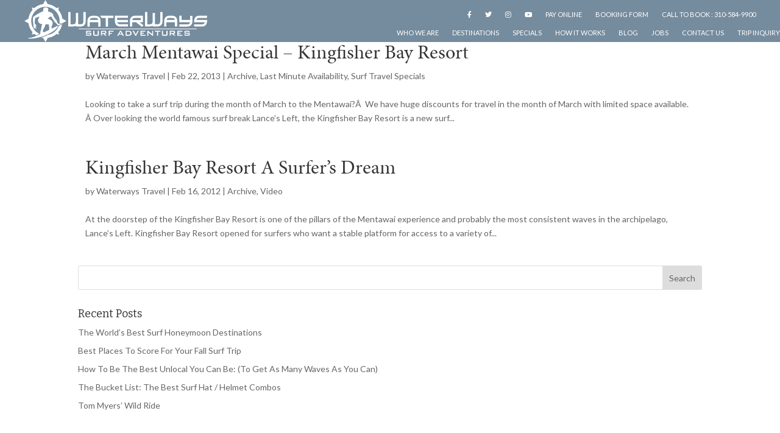

--- FILE ---
content_type: text/html; charset=UTF-8
request_url: https://www.waterwaystravel.com/tag/kingfisher-bay-mentawais/
body_size: 46238
content:
<!DOCTYPE html>
<html lang="en-US" prefix="og: https://ogp.me/ns#">
<head>
	<meta charset="UTF-8" />
<meta http-equiv="X-UA-Compatible" content="IE=edge">
	<link rel="pingback" href="https://www.waterwaystravel.com/xmlrpc.php" />

	<script type="text/javascript" defer src="[data-uri]"></script>
	
	<script data-cfasync="false" data-no-defer="1" data-no-minify="1" data-no-optimize="1" defer src="[data-uri]"></script><script data-cfasync="false" data-no-defer="1" data-no-minify="1" data-no-optimize="1" defer src="[data-uri]"></script><script id="diviarea-loader" defer src="[data-uri]"></script><style id="et-divi-open-sans-inline-css">/* Original: https://fonts.googleapis.com/css?family=Open+Sans:300italic,400italic,600italic,700italic,800italic,400,300,600,700,800&#038;subset=latin,latin-ext&#038;display=swap *//* User Agent: Mozilla/5.0 (Unknown; Linux x86_64) AppleWebKit/538.1 (KHTML, like Gecko) Safari/538.1 Daum/4.1 */@font-face {font-family: 'Open Sans';font-style: italic;font-weight: 300;font-stretch: normal;font-display: swap;src: url(https://fonts.gstatic.com/s/opensans/v44/memQYaGs126MiZpBA-UFUIcVXSCEkx2cmqvXlWq8tWZ0Pw86hd0Rk5hkWV4exQ.ttf) format('truetype');}@font-face {font-family: 'Open Sans';font-style: italic;font-weight: 400;font-stretch: normal;font-display: swap;src: url(https://fonts.gstatic.com/s/opensans/v44/memQYaGs126MiZpBA-UFUIcVXSCEkx2cmqvXlWq8tWZ0Pw86hd0Rk8ZkWV4exQ.ttf) format('truetype');}@font-face {font-family: 'Open Sans';font-style: italic;font-weight: 600;font-stretch: normal;font-display: swap;src: url(https://fonts.gstatic.com/s/opensans/v44/memQYaGs126MiZpBA-UFUIcVXSCEkx2cmqvXlWq8tWZ0Pw86hd0RkxhjWV4exQ.ttf) format('truetype');}@font-face {font-family: 'Open Sans';font-style: italic;font-weight: 700;font-stretch: normal;font-display: swap;src: url(https://fonts.gstatic.com/s/opensans/v44/memQYaGs126MiZpBA-UFUIcVXSCEkx2cmqvXlWq8tWZ0Pw86hd0RkyFjWV4exQ.ttf) format('truetype');}@font-face {font-family: 'Open Sans';font-style: italic;font-weight: 800;font-stretch: normal;font-display: swap;src: url(https://fonts.gstatic.com/s/opensans/v44/memQYaGs126MiZpBA-UFUIcVXSCEkx2cmqvXlWq8tWZ0Pw86hd0Rk0ZjWV4exQ.ttf) format('truetype');}@font-face {font-family: 'Open Sans';font-style: normal;font-weight: 300;font-stretch: normal;font-display: swap;src: url(https://fonts.gstatic.com/s/opensans/v44/memSYaGs126MiZpBA-UvWbX2vVnXBbObj2OVZyOOSr4dVJWUgsiH0B4uaVc.ttf) format('truetype');}@font-face {font-family: 'Open Sans';font-style: normal;font-weight: 400;font-stretch: normal;font-display: swap;src: url(https://fonts.gstatic.com/s/opensans/v44/memSYaGs126MiZpBA-UvWbX2vVnXBbObj2OVZyOOSr4dVJWUgsjZ0B4uaVc.ttf) format('truetype');}@font-face {font-family: 'Open Sans';font-style: normal;font-weight: 600;font-stretch: normal;font-display: swap;src: url(https://fonts.gstatic.com/s/opensans/v44/memSYaGs126MiZpBA-UvWbX2vVnXBbObj2OVZyOOSr4dVJWUgsgH1x4uaVc.ttf) format('truetype');}@font-face {font-family: 'Open Sans';font-style: normal;font-weight: 700;font-stretch: normal;font-display: swap;src: url(https://fonts.gstatic.com/s/opensans/v44/memSYaGs126MiZpBA-UvWbX2vVnXBbObj2OVZyOOSr4dVJWUgsg-1x4uaVc.ttf) format('truetype');}@font-face {font-family: 'Open Sans';font-style: normal;font-weight: 800;font-stretch: normal;font-display: swap;src: url(https://fonts.gstatic.com/s/opensans/v44/memSYaGs126MiZpBA-UvWbX2vVnXBbObj2OVZyOOSr4dVJWUgshZ1x4uaVc.ttf) format('truetype');}/* User Agent: Mozilla/5.0 (Windows NT 6.1; WOW64; rv:27.0) Gecko/20100101 Firefox/27.0 */@font-face {font-family: 'Open Sans';font-style: italic;font-weight: 300;font-stretch: normal;font-display: swap;src: url(https://fonts.gstatic.com/l/font?kit=memQYaGs126MiZpBA-UFUIcVXSCEkx2cmqvXlWq8tWZ0Pw86hd0Rk5hkWV4exg&skey=743457fe2cc29280&v=v44) format('woff');}@font-face {font-family: 'Open Sans';font-style: italic;font-weight: 400;font-stretch: normal;font-display: swap;src: url(https://fonts.gstatic.com/l/font?kit=memQYaGs126MiZpBA-UFUIcVXSCEkx2cmqvXlWq8tWZ0Pw86hd0Rk8ZkWV4exg&skey=743457fe2cc29280&v=v44) format('woff');}@font-face {font-family: 'Open Sans';font-style: italic;font-weight: 600;font-stretch: normal;font-display: swap;src: url(https://fonts.gstatic.com/l/font?kit=memQYaGs126MiZpBA-UFUIcVXSCEkx2cmqvXlWq8tWZ0Pw86hd0RkxhjWV4exg&skey=743457fe2cc29280&v=v44) format('woff');}@font-face {font-family: 'Open Sans';font-style: italic;font-weight: 700;font-stretch: normal;font-display: swap;src: url(https://fonts.gstatic.com/l/font?kit=memQYaGs126MiZpBA-UFUIcVXSCEkx2cmqvXlWq8tWZ0Pw86hd0RkyFjWV4exg&skey=743457fe2cc29280&v=v44) format('woff');}@font-face {font-family: 'Open Sans';font-style: italic;font-weight: 800;font-stretch: normal;font-display: swap;src: url(https://fonts.gstatic.com/l/font?kit=memQYaGs126MiZpBA-UFUIcVXSCEkx2cmqvXlWq8tWZ0Pw86hd0Rk0ZjWV4exg&skey=743457fe2cc29280&v=v44) format('woff');}@font-face {font-family: 'Open Sans';font-style: normal;font-weight: 300;font-stretch: normal;font-display: swap;src: url(https://fonts.gstatic.com/l/font?kit=memSYaGs126MiZpBA-UvWbX2vVnXBbObj2OVZyOOSr4dVJWUgsiH0B4uaVQ&skey=62c1cbfccc78b4b2&v=v44) format('woff');}@font-face {font-family: 'Open Sans';font-style: normal;font-weight: 400;font-stretch: normal;font-display: swap;src: url(https://fonts.gstatic.com/l/font?kit=memSYaGs126MiZpBA-UvWbX2vVnXBbObj2OVZyOOSr4dVJWUgsjZ0B4uaVQ&skey=62c1cbfccc78b4b2&v=v44) format('woff');}@font-face {font-family: 'Open Sans';font-style: normal;font-weight: 600;font-stretch: normal;font-display: swap;src: url(https://fonts.gstatic.com/l/font?kit=memSYaGs126MiZpBA-UvWbX2vVnXBbObj2OVZyOOSr4dVJWUgsgH1x4uaVQ&skey=62c1cbfccc78b4b2&v=v44) format('woff');}@font-face {font-family: 'Open Sans';font-style: normal;font-weight: 700;font-stretch: normal;font-display: swap;src: url(https://fonts.gstatic.com/l/font?kit=memSYaGs126MiZpBA-UvWbX2vVnXBbObj2OVZyOOSr4dVJWUgsg-1x4uaVQ&skey=62c1cbfccc78b4b2&v=v44) format('woff');}@font-face {font-family: 'Open Sans';font-style: normal;font-weight: 800;font-stretch: normal;font-display: swap;src: url(https://fonts.gstatic.com/l/font?kit=memSYaGs126MiZpBA-UvWbX2vVnXBbObj2OVZyOOSr4dVJWUgshZ1x4uaVQ&skey=62c1cbfccc78b4b2&v=v44) format('woff');}/* User Agent: Mozilla/5.0 (Windows NT 6.3; rv:39.0) Gecko/20100101 Firefox/39.0 */@font-face {font-family: 'Open Sans';font-style: italic;font-weight: 300;font-stretch: normal;font-display: swap;src: url(https://fonts.gstatic.com/s/opensans/v44/memQYaGs126MiZpBA-UFUIcVXSCEkx2cmqvXlWq8tWZ0Pw86hd0Rk5hkWV4ewA.woff2) format('woff2');}@font-face {font-family: 'Open Sans';font-style: italic;font-weight: 400;font-stretch: normal;font-display: swap;src: url(https://fonts.gstatic.com/s/opensans/v44/memQYaGs126MiZpBA-UFUIcVXSCEkx2cmqvXlWq8tWZ0Pw86hd0Rk8ZkWV4ewA.woff2) format('woff2');}@font-face {font-family: 'Open Sans';font-style: italic;font-weight: 600;font-stretch: normal;font-display: swap;src: url(https://fonts.gstatic.com/s/opensans/v44/memQYaGs126MiZpBA-UFUIcVXSCEkx2cmqvXlWq8tWZ0Pw86hd0RkxhjWV4ewA.woff2) format('woff2');}@font-face {font-family: 'Open Sans';font-style: italic;font-weight: 700;font-stretch: normal;font-display: swap;src: url(https://fonts.gstatic.com/s/opensans/v44/memQYaGs126MiZpBA-UFUIcVXSCEkx2cmqvXlWq8tWZ0Pw86hd0RkyFjWV4ewA.woff2) format('woff2');}@font-face {font-family: 'Open Sans';font-style: italic;font-weight: 800;font-stretch: normal;font-display: swap;src: url(https://fonts.gstatic.com/s/opensans/v44/memQYaGs126MiZpBA-UFUIcVXSCEkx2cmqvXlWq8tWZ0Pw86hd0Rk0ZjWV4ewA.woff2) format('woff2');}@font-face {font-family: 'Open Sans';font-style: normal;font-weight: 300;font-stretch: normal;font-display: swap;src: url(https://fonts.gstatic.com/s/opensans/v44/memSYaGs126MiZpBA-UvWbX2vVnXBbObj2OVZyOOSr4dVJWUgsiH0B4uaVI.woff2) format('woff2');}@font-face {font-family: 'Open Sans';font-style: normal;font-weight: 400;font-stretch: normal;font-display: swap;src: url(https://fonts.gstatic.com/s/opensans/v44/memSYaGs126MiZpBA-UvWbX2vVnXBbObj2OVZyOOSr4dVJWUgsjZ0B4uaVI.woff2) format('woff2');}@font-face {font-family: 'Open Sans';font-style: normal;font-weight: 600;font-stretch: normal;font-display: swap;src: url(https://fonts.gstatic.com/s/opensans/v44/memSYaGs126MiZpBA-UvWbX2vVnXBbObj2OVZyOOSr4dVJWUgsgH1x4uaVI.woff2) format('woff2');}@font-face {font-family: 'Open Sans';font-style: normal;font-weight: 700;font-stretch: normal;font-display: swap;src: url(https://fonts.gstatic.com/s/opensans/v44/memSYaGs126MiZpBA-UvWbX2vVnXBbObj2OVZyOOSr4dVJWUgsg-1x4uaVI.woff2) format('woff2');}@font-face {font-family: 'Open Sans';font-style: normal;font-weight: 800;font-stretch: normal;font-display: swap;src: url(https://fonts.gstatic.com/s/opensans/v44/memSYaGs126MiZpBA-UvWbX2vVnXBbObj2OVZyOOSr4dVJWUgshZ1x4uaVI.woff2) format('woff2');}</style>	<!-- Pixel Cat Facebook Pixel Code -->
	<script type="pmdelayedscript" data-cfasync="false" data-no-optimize="1" data-no-defer="1" data-no-minify="1">
	!function(f,b,e,v,n,t,s){if(f.fbq)return;n=f.fbq=function(){n.callMethod?
	n.callMethod.apply(n,arguments):n.queue.push(arguments)};if(!f._fbq)f._fbq=n;
	n.push=n;n.loaded=!0;n.version='2.0';n.queue=[];t=b.createElement(e);t.async=!0;
	t.src=v;s=b.getElementsByTagName(e)[0];s.parentNode.insertBefore(t,s)}(window,
	document,'script','https://connect.facebook.net/en_US/fbevents.js' );
	fbq( 'init', '235185430429670' );	</script>
	<!-- DO NOT MODIFY -->
	<!-- End Facebook Pixel Code -->
	<script type="text/javascript">
			let jqueryParams=[],jQuery=function(r){return jqueryParams=[...jqueryParams,r],jQuery},$=function(r){return jqueryParams=[...jqueryParams,r],$};window.jQuery=jQuery,window.$=jQuery;let customHeadScripts=!1;jQuery.fn=jQuery.prototype={},$.fn=jQuery.prototype={},jQuery.noConflict=function(r){if(window.jQuery)return jQuery=window.jQuery,$=window.jQuery,customHeadScripts=!0,jQuery.noConflict},jQuery.ready=function(r){jqueryParams=[...jqueryParams,r]},$.ready=function(r){jqueryParams=[...jqueryParams,r]},jQuery.load=function(r){jqueryParams=[...jqueryParams,r]},$.load=function(r){jqueryParams=[...jqueryParams,r]},jQuery.fn.ready=function(r){jqueryParams=[...jqueryParams,r]},$.fn.ready=function(r){jqueryParams=[...jqueryParams,r]};</script>
<!-- Search Engine Optimization by Rank Math PRO - https://rankmath.com/ -->
<title>kingfisher Bay Mentawais | Waterways Travel Surf Adventures</title><link rel="preload" href="https://www.waterwaystravel.com/wp-content/uploads/2020/07/waterways-travel-logo-white.svg" as="image" fetchpriority="high" /><link rel="preload" href="https://www.waterwaystravel.com/wp-content/uploads/2024/09/Global-Rescue-20th_horizontal_black-and-red.svg" as="image" fetchpriority="high" /><link rel="preload" href="https://www.waterwaystravel.com/wp-content/uploads/sb-instagram-feed-images/waterwaystravel.webp" as="image" fetchpriority="high" /><link rel="preload" href="https://www.waterwaystravel.com/wp-content/plugins/instagram-feed/img/placeholder.png" as="image" fetchpriority="high" /><link rel="preload" href="https://www.waterwaystravel.com/wp-content/uploads/2020/07/waterways-travel-logo-color.svg" as="image" fetchpriority="high" />
<meta name="robots" content="follow, noindex"/>
<meta property="og:locale" content="en_US" />
<meta property="og:type" content="article" />
<meta property="og:title" content="kingfisher Bay Mentawais | Waterways Travel Surf Adventures" />
<meta property="og:url" content="https://www.waterwaystravel.com/tag/kingfisher-bay-mentawais/" />
<meta property="og:site_name" content="Waterways Travel Surf Adventures" />
<meta property="article:publisher" content="https://www.facebook.com/WaterwaysTravel" />
<meta property="og:image" content="https://www.waterwaystravel.com/wp-content/uploads/2023/11/ww-social-default-1.png" />
<meta property="og:image:secure_url" content="https://www.waterwaystravel.com/wp-content/uploads/2023/11/ww-social-default-1.png" />
<meta property="og:image:width" content="1200" />
<meta property="og:image:height" content="630" />
<meta property="og:image:type" content="image/png" />
<meta name="twitter:card" content="summary_large_image" />
<meta name="twitter:title" content="kingfisher Bay Mentawais | Waterways Travel Surf Adventures" />
<meta name="twitter:site" content="@waterwaystravel" />
<meta name="twitter:image" content="https://www.waterwaystravel.com/wp-content/uploads/2023/11/ww-social-default-1.png" />
<meta name="twitter:label1" content="Posts" />
<meta name="twitter:data1" content="2" />
<script type="application/ld+json" class="rank-math-schema-pro">{"@context":"https://schema.org","@graph":[{"@type":"TravelAgency","@id":"https://www.waterwaystravel.com/#organization","name":"Waterways Travel","url":"https://www.waterwaystravel.com","sameAs":["https://www.facebook.com/WaterwaysTravel","https://twitter.com/waterwaystravel","https://www.instagram.com/waterwaystravel/","https://www.youtube.com/user/WaterwaysTravel"],"logo":{"@type":"ImageObject","@id":"https://www.waterwaystravel.com/#logo","url":"https://www.waterwaystravel.com/wp-content/uploads/2020/07/waterways-travel-logo-color.svg","contentUrl":"https://www.waterwaystravel.com/wp-content/uploads/2020/07/waterways-travel-logo-color.svg","caption":"Waterways Travel Surf Adventures","inLanguage":"en-US","width":"369","height":"85"},"openingHours":["Monday,Tuesday,Wednesday,Thursday,Friday,Saturday,Sunday 09:00-17:00"],"image":{"@id":"https://www.waterwaystravel.com/#logo"}},{"@type":"WebSite","@id":"https://www.waterwaystravel.com/#website","url":"https://www.waterwaystravel.com","name":"Waterways Travel Surf Adventures","alternateName":"Waterways Travel","publisher":{"@id":"https://www.waterwaystravel.com/#organization"},"inLanguage":"en-US"},{"@type":"CollectionPage","@id":"https://www.waterwaystravel.com/tag/kingfisher-bay-mentawais/#webpage","url":"https://www.waterwaystravel.com/tag/kingfisher-bay-mentawais/","name":"kingfisher Bay Mentawais | Waterways Travel Surf Adventures","isPartOf":{"@id":"https://www.waterwaystravel.com/#website"},"inLanguage":"en-US"}]}</script>
<!-- /Rank Math WordPress SEO plugin -->

<link rel='dns-prefetch' href='//js.hs-scripts.com' />
<link rel='dns-prefetch' href='//js.hsforms.net' />
<link rel='dns-prefetch' href='//www.googletagmanager.com' />
<link rel='dns-prefetch' href='//use.fontawesome.com' />
<link rel="alternate" type="application/rss+xml" title="Waterways Travel Surf Adventures &raquo; Feed" href="https://www.waterwaystravel.com/feed/" />
<link rel="alternate" type="application/rss+xml" title="Waterways Travel Surf Adventures &raquo; kingfisher Bay Mentawais Tag Feed" href="https://www.waterwaystravel.com/tag/kingfisher-bay-mentawais/feed/" />
<meta content="Waterways Travel v.4.5.1.1594851021" name="generator"/><link rel='stylesheet' id='sbi_styles-css' href='https://www.waterwaystravel.com/wp-content/plugins/instagram-feed/css/sbi-styles.min.css?ver=6.10.0' type='text/css' media='all' />
<style id='wp-block-library-inline-css' type='text/css'>
:root{--wp-block-synced-color:#7a00df;--wp-block-synced-color--rgb:122,0,223;--wp-bound-block-color:var(--wp-block-synced-color);--wp-editor-canvas-background:#ddd;--wp-admin-theme-color:#007cba;--wp-admin-theme-color--rgb:0,124,186;--wp-admin-theme-color-darker-10:#006ba1;--wp-admin-theme-color-darker-10--rgb:0,107,160.5;--wp-admin-theme-color-darker-20:#005a87;--wp-admin-theme-color-darker-20--rgb:0,90,135;--wp-admin-border-width-focus:2px}@media (min-resolution:192dpi){:root{--wp-admin-border-width-focus:1.5px}}.wp-element-button{cursor:pointer}:root .has-very-light-gray-background-color{background-color:#eee}:root .has-very-dark-gray-background-color{background-color:#313131}:root .has-very-light-gray-color{color:#eee}:root .has-very-dark-gray-color{color:#313131}:root .has-vivid-green-cyan-to-vivid-cyan-blue-gradient-background{background:linear-gradient(135deg,#00d084,#0693e3)}:root .has-purple-crush-gradient-background{background:linear-gradient(135deg,#34e2e4,#4721fb 50%,#ab1dfe)}:root .has-hazy-dawn-gradient-background{background:linear-gradient(135deg,#faaca8,#dad0ec)}:root .has-subdued-olive-gradient-background{background:linear-gradient(135deg,#fafae1,#67a671)}:root .has-atomic-cream-gradient-background{background:linear-gradient(135deg,#fdd79a,#004a59)}:root .has-nightshade-gradient-background{background:linear-gradient(135deg,#330968,#31cdcf)}:root .has-midnight-gradient-background{background:linear-gradient(135deg,#020381,#2874fc)}:root{--wp--preset--font-size--normal:16px;--wp--preset--font-size--huge:42px}.has-regular-font-size{font-size:1em}.has-larger-font-size{font-size:2.625em}.has-normal-font-size{font-size:var(--wp--preset--font-size--normal)}.has-huge-font-size{font-size:var(--wp--preset--font-size--huge)}.has-text-align-center{text-align:center}.has-text-align-left{text-align:left}.has-text-align-right{text-align:right}.has-fit-text{white-space:nowrap!important}#end-resizable-editor-section{display:none}.aligncenter{clear:both}.items-justified-left{justify-content:flex-start}.items-justified-center{justify-content:center}.items-justified-right{justify-content:flex-end}.items-justified-space-between{justify-content:space-between}.screen-reader-text{border:0;clip-path:inset(50%);height:1px;margin:-1px;overflow:hidden;padding:0;position:absolute;width:1px;word-wrap:normal!important}.screen-reader-text:focus{background-color:#ddd;clip-path:none;color:#444;display:block;font-size:1em;height:auto;left:5px;line-height:normal;padding:15px 23px 14px;text-decoration:none;top:5px;width:auto;z-index:100000}html :where(.has-border-color){border-style:solid}html :where([style*=border-top-color]){border-top-style:solid}html :where([style*=border-right-color]){border-right-style:solid}html :where([style*=border-bottom-color]){border-bottom-style:solid}html :where([style*=border-left-color]){border-left-style:solid}html :where([style*=border-width]){border-style:solid}html :where([style*=border-top-width]){border-top-style:solid}html :where([style*=border-right-width]){border-right-style:solid}html :where([style*=border-bottom-width]){border-bottom-style:solid}html :where([style*=border-left-width]){border-left-style:solid}html :where(img[class*=wp-image-]){height:auto;max-width:100%}:where(figure){margin:0 0 1em}html :where(.is-position-sticky){--wp-admin--admin-bar--position-offset:var(--wp-admin--admin-bar--height,0px)}@media screen and (max-width:600px){html :where(.is-position-sticky){--wp-admin--admin-bar--position-offset:0px}}

/*# sourceURL=wp-block-library-inline-css */
</style><style id='global-styles-inline-css' type='text/css'>
:root{--wp--preset--aspect-ratio--square: 1;--wp--preset--aspect-ratio--4-3: 4/3;--wp--preset--aspect-ratio--3-4: 3/4;--wp--preset--aspect-ratio--3-2: 3/2;--wp--preset--aspect-ratio--2-3: 2/3;--wp--preset--aspect-ratio--16-9: 16/9;--wp--preset--aspect-ratio--9-16: 9/16;--wp--preset--color--black: #000000;--wp--preset--color--cyan-bluish-gray: #abb8c3;--wp--preset--color--white: #ffffff;--wp--preset--color--pale-pink: #f78da7;--wp--preset--color--vivid-red: #cf2e2e;--wp--preset--color--luminous-vivid-orange: #ff6900;--wp--preset--color--luminous-vivid-amber: #fcb900;--wp--preset--color--light-green-cyan: #7bdcb5;--wp--preset--color--vivid-green-cyan: #00d084;--wp--preset--color--pale-cyan-blue: #8ed1fc;--wp--preset--color--vivid-cyan-blue: #0693e3;--wp--preset--color--vivid-purple: #9b51e0;--wp--preset--gradient--vivid-cyan-blue-to-vivid-purple: linear-gradient(135deg,rgb(6,147,227) 0%,rgb(155,81,224) 100%);--wp--preset--gradient--light-green-cyan-to-vivid-green-cyan: linear-gradient(135deg,rgb(122,220,180) 0%,rgb(0,208,130) 100%);--wp--preset--gradient--luminous-vivid-amber-to-luminous-vivid-orange: linear-gradient(135deg,rgb(252,185,0) 0%,rgb(255,105,0) 100%);--wp--preset--gradient--luminous-vivid-orange-to-vivid-red: linear-gradient(135deg,rgb(255,105,0) 0%,rgb(207,46,46) 100%);--wp--preset--gradient--very-light-gray-to-cyan-bluish-gray: linear-gradient(135deg,rgb(238,238,238) 0%,rgb(169,184,195) 100%);--wp--preset--gradient--cool-to-warm-spectrum: linear-gradient(135deg,rgb(74,234,220) 0%,rgb(151,120,209) 20%,rgb(207,42,186) 40%,rgb(238,44,130) 60%,rgb(251,105,98) 80%,rgb(254,248,76) 100%);--wp--preset--gradient--blush-light-purple: linear-gradient(135deg,rgb(255,206,236) 0%,rgb(152,150,240) 100%);--wp--preset--gradient--blush-bordeaux: linear-gradient(135deg,rgb(254,205,165) 0%,rgb(254,45,45) 50%,rgb(107,0,62) 100%);--wp--preset--gradient--luminous-dusk: linear-gradient(135deg,rgb(255,203,112) 0%,rgb(199,81,192) 50%,rgb(65,88,208) 100%);--wp--preset--gradient--pale-ocean: linear-gradient(135deg,rgb(255,245,203) 0%,rgb(182,227,212) 50%,rgb(51,167,181) 100%);--wp--preset--gradient--electric-grass: linear-gradient(135deg,rgb(202,248,128) 0%,rgb(113,206,126) 100%);--wp--preset--gradient--midnight: linear-gradient(135deg,rgb(2,3,129) 0%,rgb(40,116,252) 100%);--wp--preset--font-size--small: 13px;--wp--preset--font-size--medium: 20px;--wp--preset--font-size--large: 36px;--wp--preset--font-size--x-large: 42px;--wp--preset--spacing--20: 0.44rem;--wp--preset--spacing--30: 0.67rem;--wp--preset--spacing--40: 1rem;--wp--preset--spacing--50: 1.5rem;--wp--preset--spacing--60: 2.25rem;--wp--preset--spacing--70: 3.38rem;--wp--preset--spacing--80: 5.06rem;--wp--preset--shadow--natural: 6px 6px 9px rgba(0, 0, 0, 0.2);--wp--preset--shadow--deep: 12px 12px 50px rgba(0, 0, 0, 0.4);--wp--preset--shadow--sharp: 6px 6px 0px rgba(0, 0, 0, 0.2);--wp--preset--shadow--outlined: 6px 6px 0px -3px rgb(255, 255, 255), 6px 6px rgb(0, 0, 0);--wp--preset--shadow--crisp: 6px 6px 0px rgb(0, 0, 0);}:root { --wp--style--global--content-size: 823px;--wp--style--global--wide-size: 1080px; }:where(body) { margin: 0; }.wp-site-blocks > .alignleft { float: left; margin-right: 2em; }.wp-site-blocks > .alignright { float: right; margin-left: 2em; }.wp-site-blocks > .aligncenter { justify-content: center; margin-left: auto; margin-right: auto; }:where(.is-layout-flex){gap: 0.5em;}:where(.is-layout-grid){gap: 0.5em;}.is-layout-flow > .alignleft{float: left;margin-inline-start: 0;margin-inline-end: 2em;}.is-layout-flow > .alignright{float: right;margin-inline-start: 2em;margin-inline-end: 0;}.is-layout-flow > .aligncenter{margin-left: auto !important;margin-right: auto !important;}.is-layout-constrained > .alignleft{float: left;margin-inline-start: 0;margin-inline-end: 2em;}.is-layout-constrained > .alignright{float: right;margin-inline-start: 2em;margin-inline-end: 0;}.is-layout-constrained > .aligncenter{margin-left: auto !important;margin-right: auto !important;}.is-layout-constrained > :where(:not(.alignleft):not(.alignright):not(.alignfull)){max-width: var(--wp--style--global--content-size);margin-left: auto !important;margin-right: auto !important;}.is-layout-constrained > .alignwide{max-width: var(--wp--style--global--wide-size);}body .is-layout-flex{display: flex;}.is-layout-flex{flex-wrap: wrap;align-items: center;}.is-layout-flex > :is(*, div){margin: 0;}body .is-layout-grid{display: grid;}.is-layout-grid > :is(*, div){margin: 0;}body{padding-top: 0px;padding-right: 0px;padding-bottom: 0px;padding-left: 0px;}:root :where(.wp-element-button, .wp-block-button__link){background-color: #32373c;border-width: 0;color: #fff;font-family: inherit;font-size: inherit;font-style: inherit;font-weight: inherit;letter-spacing: inherit;line-height: inherit;padding-top: calc(0.667em + 2px);padding-right: calc(1.333em + 2px);padding-bottom: calc(0.667em + 2px);padding-left: calc(1.333em + 2px);text-decoration: none;text-transform: inherit;}.has-black-color{color: var(--wp--preset--color--black) !important;}.has-cyan-bluish-gray-color{color: var(--wp--preset--color--cyan-bluish-gray) !important;}.has-white-color{color: var(--wp--preset--color--white) !important;}.has-pale-pink-color{color: var(--wp--preset--color--pale-pink) !important;}.has-vivid-red-color{color: var(--wp--preset--color--vivid-red) !important;}.has-luminous-vivid-orange-color{color: var(--wp--preset--color--luminous-vivid-orange) !important;}.has-luminous-vivid-amber-color{color: var(--wp--preset--color--luminous-vivid-amber) !important;}.has-light-green-cyan-color{color: var(--wp--preset--color--light-green-cyan) !important;}.has-vivid-green-cyan-color{color: var(--wp--preset--color--vivid-green-cyan) !important;}.has-pale-cyan-blue-color{color: var(--wp--preset--color--pale-cyan-blue) !important;}.has-vivid-cyan-blue-color{color: var(--wp--preset--color--vivid-cyan-blue) !important;}.has-vivid-purple-color{color: var(--wp--preset--color--vivid-purple) !important;}.has-black-background-color{background-color: var(--wp--preset--color--black) !important;}.has-cyan-bluish-gray-background-color{background-color: var(--wp--preset--color--cyan-bluish-gray) !important;}.has-white-background-color{background-color: var(--wp--preset--color--white) !important;}.has-pale-pink-background-color{background-color: var(--wp--preset--color--pale-pink) !important;}.has-vivid-red-background-color{background-color: var(--wp--preset--color--vivid-red) !important;}.has-luminous-vivid-orange-background-color{background-color: var(--wp--preset--color--luminous-vivid-orange) !important;}.has-luminous-vivid-amber-background-color{background-color: var(--wp--preset--color--luminous-vivid-amber) !important;}.has-light-green-cyan-background-color{background-color: var(--wp--preset--color--light-green-cyan) !important;}.has-vivid-green-cyan-background-color{background-color: var(--wp--preset--color--vivid-green-cyan) !important;}.has-pale-cyan-blue-background-color{background-color: var(--wp--preset--color--pale-cyan-blue) !important;}.has-vivid-cyan-blue-background-color{background-color: var(--wp--preset--color--vivid-cyan-blue) !important;}.has-vivid-purple-background-color{background-color: var(--wp--preset--color--vivid-purple) !important;}.has-black-border-color{border-color: var(--wp--preset--color--black) !important;}.has-cyan-bluish-gray-border-color{border-color: var(--wp--preset--color--cyan-bluish-gray) !important;}.has-white-border-color{border-color: var(--wp--preset--color--white) !important;}.has-pale-pink-border-color{border-color: var(--wp--preset--color--pale-pink) !important;}.has-vivid-red-border-color{border-color: var(--wp--preset--color--vivid-red) !important;}.has-luminous-vivid-orange-border-color{border-color: var(--wp--preset--color--luminous-vivid-orange) !important;}.has-luminous-vivid-amber-border-color{border-color: var(--wp--preset--color--luminous-vivid-amber) !important;}.has-light-green-cyan-border-color{border-color: var(--wp--preset--color--light-green-cyan) !important;}.has-vivid-green-cyan-border-color{border-color: var(--wp--preset--color--vivid-green-cyan) !important;}.has-pale-cyan-blue-border-color{border-color: var(--wp--preset--color--pale-cyan-blue) !important;}.has-vivid-cyan-blue-border-color{border-color: var(--wp--preset--color--vivid-cyan-blue) !important;}.has-vivid-purple-border-color{border-color: var(--wp--preset--color--vivid-purple) !important;}.has-vivid-cyan-blue-to-vivid-purple-gradient-background{background: var(--wp--preset--gradient--vivid-cyan-blue-to-vivid-purple) !important;}.has-light-green-cyan-to-vivid-green-cyan-gradient-background{background: var(--wp--preset--gradient--light-green-cyan-to-vivid-green-cyan) !important;}.has-luminous-vivid-amber-to-luminous-vivid-orange-gradient-background{background: var(--wp--preset--gradient--luminous-vivid-amber-to-luminous-vivid-orange) !important;}.has-luminous-vivid-orange-to-vivid-red-gradient-background{background: var(--wp--preset--gradient--luminous-vivid-orange-to-vivid-red) !important;}.has-very-light-gray-to-cyan-bluish-gray-gradient-background{background: var(--wp--preset--gradient--very-light-gray-to-cyan-bluish-gray) !important;}.has-cool-to-warm-spectrum-gradient-background{background: var(--wp--preset--gradient--cool-to-warm-spectrum) !important;}.has-blush-light-purple-gradient-background{background: var(--wp--preset--gradient--blush-light-purple) !important;}.has-blush-bordeaux-gradient-background{background: var(--wp--preset--gradient--blush-bordeaux) !important;}.has-luminous-dusk-gradient-background{background: var(--wp--preset--gradient--luminous-dusk) !important;}.has-pale-ocean-gradient-background{background: var(--wp--preset--gradient--pale-ocean) !important;}.has-electric-grass-gradient-background{background: var(--wp--preset--gradient--electric-grass) !important;}.has-midnight-gradient-background{background: var(--wp--preset--gradient--midnight) !important;}.has-small-font-size{font-size: var(--wp--preset--font-size--small) !important;}.has-medium-font-size{font-size: var(--wp--preset--font-size--medium) !important;}.has-large-font-size{font-size: var(--wp--preset--font-size--large) !important;}.has-x-large-font-size{font-size: var(--wp--preset--font-size--x-large) !important;}
/*# sourceURL=global-styles-inline-css */
</style>

<link rel='stylesheet' id='me-spr-block-styles-css' href='https://www.waterwaystravel.com/wp-content/plugins/simple-post-redirect/css/block-styles.min.css?ver=d8b134274ce6f45f4776331a2bd300db' type='text/css' media='all' />
<link rel='stylesheet' id='wp-components-css' href='https://www.waterwaystravel.com/wp-includes/css/dist/components/style.min.css?ver=d8b134274ce6f45f4776331a2bd300db' type='text/css' media='all' />
<link rel='stylesheet' id='wp-preferences-css' href='https://www.waterwaystravel.com/wp-includes/css/dist/preferences/style.min.css?ver=d8b134274ce6f45f4776331a2bd300db' type='text/css' media='all' />
<link rel='stylesheet' id='wp-block-editor-css' href='https://www.waterwaystravel.com/wp-includes/css/dist/block-editor/style.min.css?ver=d8b134274ce6f45f4776331a2bd300db' type='text/css' media='all' />
<link rel='stylesheet' id='popup-maker-block-library-style-css' href='https://www.waterwaystravel.com/wp-content/plugins/popup-maker/dist/packages/block-library-style.css?ver=dbea705cfafe089d65f1' type='text/css' media='all' />
<style id='divi-responsive-helper-public-inline-css' type='text/css'>
.pac_drh_d_none {display: none !important;}
/*# sourceURL=divi-responsive-helper-public-inline-css */
</style>
<link rel='stylesheet' id='divi-responsive-helper-column-numbers-cbp-css' href='https://www.waterwaystravel.com/wp-content/plugins/divi-responsive-helper/d4/assets/public/css/column-numbers-cbp.min.css?ver=3.0.1' type='text/css' media='all' />
<link rel='stylesheet' id='divi-responsive-helper-column-stacking-cbp-css' href='https://www.waterwaystravel.com/wp-content/plugins/divi-responsive-helper/d4/assets/public/css/column-stacking-cbp.min.css?ver=3.0.1' type='text/css' media='all' />
<link rel='stylesheet' id='divi-responsive-helper-divi-blog-module-cbp-css' href='https://www.waterwaystravel.com/wp-content/plugins/divi-responsive-helper/d4/assets/public/css/divi-blog-module-cbp.min.css?ver=3.0.1' type='text/css' media='all' />
<link rel='stylesheet' id='divi-responsive-helper-divi-portfolio-module-cbp-css' href='https://www.waterwaystravel.com/wp-content/plugins/divi-responsive-helper/d4/assets/public/css/divi-portfolio-module-cbp.min.css?ver=3.0.1' type='text/css' media='all' />
<link rel='stylesheet' id='divi-responsive-helper-divi-gallery-module-cbp-css' href='https://www.waterwaystravel.com/wp-content/plugins/divi-responsive-helper/d4/assets/public/css/divi-gallery-module-cbp.min.css?ver=3.0.1' type='text/css' media='all' />
<link rel='stylesheet' id='css-divi-area-css' href='https://www.waterwaystravel.com/wp-content/plugins/popups-for-divi/styles/front.min.css?ver=3.2.3' type='text/css' media='all' />
<style id='css-divi-area-inline-css' type='text/css'>
.et_pb_section.popup{display:none}
/*# sourceURL=css-divi-area-inline-css */
</style>
<link rel='stylesheet' id='css-divi-area-popuphidden-css' href='https://www.waterwaystravel.com/wp-content/plugins/popups-for-divi/styles/front-popuphidden.min.css?ver=3.2.3' type='text/css' media='all' />
<link rel='stylesheet' id='font-awesome-free-css' href='//use.fontawesome.com/releases/v6.4.2/css/all.css?ver=d8b134274ce6f45f4776331a2bd300db' type='text/css' media='all' />
<link rel='stylesheet' id='divi-customblog-module-styles-css' href='https://www.waterwaystravel.com/wp-content/plugins/divi-customblog-module/styles/style.min.css?ver=2.0.1' type='text/css' media='all' />
<link rel='stylesheet' id='tablepress-default-css' href='https://www.waterwaystravel.com/wp-content/tablepress-combined.min.css?ver=8' type='text/css' media='all' />
<link rel='stylesheet' id='popup-maker-site-css' href='//www.waterwaystravel.com/wp-content/uploads/pum/pum-site-styles.css?generated=1753758054&#038;ver=1.21.5' type='text/css' media='all' />
<link rel='stylesheet' id='divi-style-parent-css' href='https://www.waterwaystravel.com/wp-content/themes/Divi/style-static.min.pac-drh-3.0.1.css?ver=1769620516' type='text/css' media='all' />
<link rel='stylesheet' id='divi-style-pum-css' href='https://www.waterwaystravel.com/wp-content/themes/WaterwaysTravel/style.css?ver=4.27.5' type='text/css' media='all' />
<link rel='stylesheet' id='chld_thm_cfg_separate-css' href='https://www.waterwaystravel.com/wp-content/themes/WaterwaysTravel/ctc-style.css?ver=d8b134274ce6f45f4776331a2bd300db' type='text/css' media='all' />
<link rel='stylesheet' id='gforms_reset_css-css' href='https://www.waterwaystravel.com/wp-content/plugins/gravityforms/legacy/css/formreset.min.css?ver=2.9.26' type='text/css' media='all' />
<link rel='stylesheet' id='gforms_formsmain_css-css' href='https://www.waterwaystravel.com/wp-content/plugins/gravityforms/legacy/css/formsmain.min.css?ver=2.9.26' type='text/css' media='all' />
<link rel='stylesheet' id='gforms_ready_class_css-css' href='https://www.waterwaystravel.com/wp-content/plugins/gravityforms/legacy/css/readyclass.min.css?ver=2.9.26' type='text/css' media='all' />
<link rel='stylesheet' id='gforms_browsers_css-css' href='https://www.waterwaystravel.com/wp-content/plugins/gravityforms/legacy/css/browsers.min.css?ver=2.9.26' type='text/css' media='all' />
<link rel='stylesheet' id='DiviMegaPro-main-css' href='https://www.waterwaystravel.com/wp-content/plugins/divi-mega-pro/assets/css/main.css?ver=1.9.9.6' type='text/css' media='all' />
<link rel='stylesheet' id='DiviMegaPro-main-media-query-css' href='https://www.waterwaystravel.com/wp-content/plugins/divi-mega-pro/assets/css/main-media-query.css?ver=1.9.9.6' type='text/css' media='all' />
<link rel='stylesheet' id='DiviMegaPro-tippy-animations-css' href='https://www.waterwaystravel.com/wp-content/plugins/divi-mega-pro/assets/libraries/tippy/css/animations.css?ver=1.9.9.6' type='text/css' media='all' />
				<script defer src="[data-uri]"></script>
				
				<script type="text/javascript" src="https://www.waterwaystravel.com/wp-includes/js/jquery/jquery.min.js?ver=3.7.1" id="jquery-core-js"></script>
<script type="text/javascript" src="https://www.waterwaystravel.com/wp-includes/js/jquery/jquery-migrate.min.js?ver=3.4.1" id="jquery-migrate-js" defer></script>
<script type="text/javascript" id="jquery-js-after">
/* <![CDATA[ */
jqueryParams.length&&$.each(jqueryParams,function(e,r){if("function"==typeof r){var n=String(r);n.replace("$","jQuery");var a=new Function("return "+n)();$(document).ready(a)}});
//# sourceURL=jquery-js-after
/* ]]> */
</script>
<script type="text/javascript" src="https://www.waterwaystravel.com/wp-content/plugins/sticky-menu-or-anything-on-scroll/assets/js/jq-sticky-anything.min.js?ver=2.1.1" id="stickyAnythingLib-js" defer></script>
<script type="text/javascript" src="https://www.waterwaystravel.com/wp-content/plugins/popups-for-divi/scripts/ie-compat.min.js?ver=3.2.3" id="dap-ie-js" defer></script>

<!-- Google tag (gtag.js) snippet added by Site Kit -->
<!-- Google Analytics snippet added by Site Kit -->
<!-- Google Ads snippet added by Site Kit -->
<script type="pmdelayedscript" src="https://www.googletagmanager.com/gtag/js?id=GT-PBCSGNV" id="google_gtagjs-js" async data-perfmatters-type="text/javascript" data-cfasync="false" data-no-optimize="1" data-no-defer="1" data-no-minify="1"></script>
<script type="pmdelayedscript" id="google_gtagjs-js-after" data-perfmatters-type="text/javascript" data-cfasync="false" data-no-optimize="1" data-no-defer="1" data-no-minify="1">
/* <![CDATA[ */
window.dataLayer = window.dataLayer || [];function gtag(){dataLayer.push(arguments);}
gtag("set","linker",{"domains":["www.waterwaystravel.com"]});
gtag("js", new Date());
gtag("set", "developer_id.dZTNiMT", true);
gtag("config", "GT-PBCSGNV");
gtag("config", "AW-11318755733");
//# sourceURL=google_gtagjs-js-after
/* ]]> */
</script>
<link rel="https://api.w.org/" href="https://www.waterwaystravel.com/wp-json/" /><link rel="alternate" title="JSON" type="application/json" href="https://www.waterwaystravel.com/wp-json/wp/v2/tags/741" /><meta name="generator" content="Site Kit by Google 1.171.0" /><!-- HFCM by 99 Robots - Snippet # 2: Call Tracking -->
<script type="pmdelayedscript" data-cfasync="false" data-no-optimize="1" data-no-defer="1" data-no-minify="1">
  gtag('config', 'AW-11318755733/DrGuCOfBx_oYEJWDmpUq', {
    'phone_conversion_number': '310-584-9900'
  });
</script>
<!-- /end HFCM by 99 Robots -->
			<!-- DO NOT COPY THIS SNIPPET! Start of Page Analytics Tracking for HubSpot WordPress plugin v11.3.37-->
			<script class="hsq-set-content-id" data-content-id="listing-page" defer src="[data-uri]"></script>
			<!-- DO NOT COPY THIS SNIPPET! End of Page Analytics Tracking for HubSpot WordPress plugin -->
			<meta name="viewport" content="width=device-width, initial-scale=1.0, maximum-scale=1.0, user-scalable=0" />
<!-- Google AdSense meta tags added by Site Kit -->
<meta name="google-adsense-platform-account" content="ca-host-pub-2644536267352236">
<meta name="google-adsense-platform-domain" content="sitekit.withgoogle.com">
<!-- End Google AdSense meta tags added by Site Kit -->

<meta name="theme-color" content="#ffffff" />
		<script type="text/javascript" defer src="[data-uri]"></script>
		<style>.wp-block-gallery.is-cropped .blocks-gallery-item picture{height:100%;width:100%;}</style>
<!-- Google Tag Manager snippet added by Site Kit -->
<script type="pmdelayedscript" data-perfmatters-type="text/javascript" data-cfasync="false" data-no-optimize="1" data-no-defer="1" data-no-minify="1">
/* <![CDATA[ */

			( function( w, d, s, l, i ) {
				w[l] = w[l] || [];
				w[l].push( {'gtm.start': new Date().getTime(), event: 'gtm.js'} );
				var f = d.getElementsByTagName( s )[0],
					j = d.createElement( s ), dl = l != 'dataLayer' ? '&l=' + l : '';
				j.async = true;
				j.src = 'https://www.googletagmanager.com/gtm.js?id=' + i + dl;
				f.parentNode.insertBefore( j, f );
			} )( window, document, 'script', 'dataLayer', 'GTM-KHNDPV' );
			
/* ]]> */
</script>

<!-- End Google Tag Manager snippet added by Site Kit -->
<meta name="google-site-verification" content="IBUzbUszMxcYOJX_B57JXpzej4tl3-D4vIAFu7snkuk">

<script defer src="[data-uri]"></script>

<script defer src="[data-uri]"></script>

<script defer src="[data-uri]"></script>
<!-- Google tag (gtag.js) -->
<script async src="https://www.googletagmanager.com/gtag/js?id=AW-11318755733" type="pmdelayedscript" data-cfasync="false" data-no-optimize="1" data-no-defer="1" data-no-minify="1">
</script>
<script type="pmdelayedscript" data-cfasync="false" data-no-optimize="1" data-no-defer="1" data-no-minify="1">
  window.dataLayer = window.dataLayer || [];
  function gtag(){dataLayer.push(arguments);}
  gtag('js', new Date());

  gtag('config', 'AW-11318755733');
</script>


<script defer src="[data-uri]"></script><link rel="icon" href="https://www.waterwaystravel.com/wp-content/uploads/2020/07/cropped-favicon-1-32x32.png" sizes="32x32" />
<link rel="icon" href="https://www.waterwaystravel.com/wp-content/uploads/2020/07/cropped-favicon-1-192x192.png" sizes="192x192" />
<link rel="apple-touch-icon" href="https://www.waterwaystravel.com/wp-content/uploads/2020/07/cropped-favicon-1-180x180.png" />
<meta name="msapplication-TileImage" content="https://www.waterwaystravel.com/wp-content/uploads/2020/07/cropped-favicon-1-270x270.png" />
<link rel="stylesheet" id="et-divi-customizer-global-cached-inline-styles" href="https://www.waterwaystravel.com/wp-content/et-cache/global/et-divi-customizer-global.min.css?ver=1769792332" /><link rel="stylesheet" id="et-core-unified-cpt-30930-cached-inline-styles" href="https://www.waterwaystravel.com/wp-content/et-cache/30930/et-core-unified-cpt-30930.min.css?ver=1769792338" /><link rel="stylesheet" id="et-core-unified-cpt-33934-cached-inline-styles" href="https://www.waterwaystravel.com/wp-content/et-cache/33934/et-core-unified-cpt-33934.min.css?ver=1769792338" /><noscript><style>.perfmatters-lazy[data-src]{display:none !important;}</style></noscript></head>
<body data-rsssl=1 class="archive tag tag-kingfisher-bay-mentawais tag-741 wp-theme-Divi wp-child-theme-WaterwaysTravel et-tb-has-template et-tb-has-header et-tb-has-footer et_pb_button_helper_class et_cover_background et_pb_gutter osx et_pb_gutters3 et_right_sidebar et_divi_theme et-db divimegapro-active">
					<script defer src="[data-uri]"></script>
				
				<script defer src="[data-uri]"></script><style id="et_divimegapro_customizeclosebtn_styles" type="text/css"></style><style id="et_divimegapro_enable_arrow_styles" type="text/css">
								.dmp-28653 > .tippy-tooltip > .tippy-svg-arrow {
									fill:#333 !important;
								}
								.dmp-28653 .tippy-arrow:before,
								.dmp-28653 .tippy-svg-arrow {
									-webkit-transform: scale( 1, 1);  /* Saf3.1+, Chrome */
									 -moz-transform: scale( 1, 1);  /* FF3.5+ */
									  -ms-transform: scale( 1, 1);  /* IE9 */
									   -o-transform: scale( 1, 1);  /* Opera 10.5+ */
										  transform: scale( 1, 1);
								}
								.tippy-popper.dmp-28653[x-placement^=top] > .tippy-tooltip > .tippy-arrow:before {
									border-top-color:#333 !important;
								}
								.tippy-popper.dmp-28653[x-placement^=bottom] > .tippy-tooltip > .tippy-arrow:before {
									border-bottom-color:#333 !important;
								}
								.tippy-popper.dmp-28653[x-placement^=left] > .tippy-tooltip > .tippy-arrow:before {
									border-left-color:#333 !important;
								}
								.tippy-popper.dmp-28653[x-placement^=right] > .tippy-tooltip > .tippy-arrow:before {
									border-right-color:#333 !important;
								}
								
								.dmp-28649 > .tippy-tooltip > .tippy-svg-arrow {
									fill:#ffffff !important;
								}
								.dmp-28649 .tippy-arrow:before,
								.dmp-28649 .tippy-svg-arrow {
									-webkit-transform: scale( 1, 1);  /* Saf3.1+, Chrome */
									 -moz-transform: scale( 1, 1);  /* FF3.5+ */
									  -ms-transform: scale( 1, 1);  /* IE9 */
									   -o-transform: scale( 1, 1);  /* Opera 10.5+ */
										  transform: scale( 1, 1);
								}
								.tippy-popper.dmp-28649[x-placement^=top] > .tippy-tooltip > .tippy-arrow:before {
									border-top-color:#ffffff !important;
								}
								.tippy-popper.dmp-28649[x-placement^=bottom] > .tippy-tooltip > .tippy-arrow:before {
									border-bottom-color:#ffffff !important;
								}
								.tippy-popper.dmp-28649[x-placement^=left] > .tippy-tooltip > .tippy-arrow:before {
									border-left-color:#ffffff !important;
								}
								.tippy-popper.dmp-28649[x-placement^=right] > .tippy-tooltip > .tippy-arrow:before {
									border-right-color:#ffffff !important;
								}
								</style>					<script defer src="[data-uri]"></script>
					<div class="divimegapro-wrapper"><div id="divimegapro-container-28649" class="divimegapro-container" data-animation="fade"	data-bgcolor="#dd3333" data-fontcolor="" data-placement="bottom" data-margintopbottom="" data-megaprowidth="100" data-megaprowidthcustom="" data-megaprofixedheight="" data-mobileonly="" data-triggertype="hover" data-exittype="hover" data-exitdelay="" data-enable_arrow="1" data-arrowfeature_type="sharp" data-dmp_cssposition="absolute" data-dmp_enablecenterhorizontal="0" style="display:none"><div id="divimegapro-28649" class="divimegapro divimegapro-flexheight"><div class="divimegapro-pre-body"><div id="et-boc" class="divimegapro-body"><div class="et_pb_section et_pb_section_0-dmp_28649 et_section_regular" >
				
				
				
				
				
				
				<div class="et_pb_row et_pb_row_1-dmp_28649">
				<div class="et_pb_column et_pb_column_1_4 et_pb_column_2-dmp_28649  et_pb_css_mix_blend_mode_passthrough">
				
				
				
				
				<div class="et_pb_module et_pb_blurb et_pb_blurb_3-dmp_28649  et_pb_text_align_left  et_pb_blurb_position_top et_pb_bg_layout_light">
				
				
				
				
				<div class="et_pb_blurb_content">
					
					<div class="et_pb_blurb_container">
						<h4 class="et_pb_module_header"><span>BALI / G-LAND</span></h4>
						<div class="et_pb_blurb_description"><ul class="menu">
<li><a href="/destination/surf-bali-bobbys-g-land-surf-camp/">Bobby’s G-Land Surf Camp</a></li>
</ul></div>
					</div>
				</div>
			</div><div class="et_pb_module et_pb_blurb et_pb_blurb_4-dmp_28649  et_pb_text_align_left  et_pb_blurb_position_top et_pb_bg_layout_light">
				
				
				
				
				<div class="et_pb_blurb_content">
					
					<div class="et_pb_blurb_container">
						<h4 class="et_pb_module_header"><span>CAROLINE ISLANDS</span></h4>
						<div class="et_pb_blurb_description"><ul class="menu">
<li><a href="/destination/surfing-pohnpei-surf-club-caroline-islands-western-pacific/">Pohnpei Surf Club :: Western Pacific</a></li>
</ul></div>
					</div>
				</div>
			</div><div class="et_pb_module et_pb_blurb et_pb_blurb_5-dmp_28649  et_pb_text_align_left  et_pb_blurb_position_top et_pb_bg_layout_light">
				
				
				
				
				<div class="et_pb_blurb_content">
					
					<div class="et_pb_blurb_container">
						<h4 class="et_pb_module_header"><span>COSTA RICA</span></h4>
						<div class="et_pb_blurb_description"><ul class="menu">
<li><a href="/destination/encanta-la-vida/">Encanta La Vida</a></li>
<li><a href="/destination/safari-surf-school-nosara/">Safari Surf School – Nosara</a></li>
<li><a href="/destination/safari-surf-tour-nosara/">Safari Surf Tour – Nosara</a></li>
</ul></div>
					</div>
				</div>
			</div><div class="et_pb_module et_pb_blurb et_pb_blurb_7-dmp_28649  et_pb_text_align_left  et_pb_blurb_position_top et_pb_bg_layout_light">
				
				
				
				
				<div class="et_pb_blurb_content">
					
					<div class="et_pb_blurb_container">
						<h4 class="et_pb_module_header"><a href="https://www.waterwaystravel.com/destinations/el-salvador/">EL SALVADOR</a></h4>
						<div class="et_pb_blurb_description"><ul class="menu">
<li><a href="/destination/surf-el-salvador-miraflores-surf-lodge/">Miraflores Surf Lodge</a></li>
<li><a href="/destination/surf-el-salvador-hotel-los-mangos/">Hotel Los Mangos</a></li>
<li><a href="/destination/surf-el-salvador-casa-de-mar-hotel/">Casa de Mar Hotel</a></li>
</ul></div>
					</div>
				</div>
			</div>
			</div><div class="et_pb_column et_pb_column_1_4 et_pb_column_8-dmp_28649  et_pb_css_mix_blend_mode_passthrough">
				
				
				
				
				<div class="et_pb_module et_pb_blurb et_pb_blurb_9-dmp_28649  et_pb_text_align_left  et_pb_blurb_position_top et_pb_bg_layout_light">
				
				
				
				
				<div class="et_pb_blurb_content">
					
					<div class="et_pb_blurb_container">
						<h4 class="et_pb_module_header"><span>FIJI</span></h4>
						<div class="et_pb_blurb_description"><ul class="menu">
<li><a href="/destination/surf-fiji-namotu-island-resort/">Namotu Island Resort</a></li>
<li><a href="/destination/surf-fiji-tavarua/">Tavarua</a></li>
<li><a href="/destination/surf-fiji-matanivusi-surf-resort/">Matanivusi Surf Resort</a></li>
<li><a href="/destination/cobalt/">Cobalt Day Charter</a></li>
</ul></div>
					</div>
				</div>
			</div><div class="et_pb_module et_pb_blurb et_pb_blurb_11-dmp_28649  et_pb_text_align_left  et_pb_blurb_position_top et_pb_bg_layout_light">
				
				
				
				
				<div class="et_pb_blurb_content">
					
					<div class="et_pb_blurb_container">
						<h4 class="et_pb_module_header"><span>MALDIVES</span></h4>
						<div class="et_pb_blurb_description"><ul class="menu">
<li><a href="/destination/horizon-2-yacht-charter/">Horizon II Yacht Charter</a></li>
<li><a href="/destination/ocean-oasis-yacht-charter/">Ocean Oasis Yacht Charter</a></li>
<li><a href="/destination/surf-maldives-cinnamon-dhonveli-maldives/">Cinnamon Dhonveli Maldives</a></li>
<li><a href="/destination/cinnamon-hakuraa-huraa-maldives/">Cinnamon Hakuraa Huraa Maldives</a></li>
</ul></div>
					</div>
				</div>
			</div><div class="et_pb_module et_pb_blurb et_pb_blurb_12-dmp_28649  et_pb_text_align_left  et_pb_blurb_position_top et_pb_bg_layout_light">
				
				
				
				
				<div class="et_pb_blurb_content">
					
					<div class="et_pb_blurb_container">
						<h4 class="et_pb_module_header"><span>MENTAWAI</span></h4>
						<div class="et_pb_blurb_description"><ul class="menu">
<li><a href="/destination/sibon-jaya-yacht-charter/">Sibon Jaya Yacht Charter</a></li>
<li><a href="/destination/wild-cat/">Wild Cat</a></li>
<li style="display: none;"><a href="/destination/melaleuca-yacht-charter/">Melaleuca Yacht Charter</a></li>
<li><a href="/destination/sibon-baru-yacht/">Sibon Baru Yacht Charter</a></li>
<li><a href="/destination/surf-indonesia-macaronis-surf-resort/">Macaronis Surf Resort</a></li>
<li><a href="/destination/surf-indonesia-kandui-villas/">Kandui Villas</a></li>
</ul></div>
					</div>
				</div>
			</div>
			</div><div class="et_pb_column et_pb_column_1_4 et_pb_column_13-dmp_28649  et_pb_css_mix_blend_mode_passthrough">
				
				
				
				
				<div class="et_pb_module et_pb_blurb et_pb_blurb_14-dmp_28649  et_pb_text_align_left  et_pb_blurb_position_top et_pb_bg_layout_light">
				
				
				
				
				<div class="et_pb_blurb_content">
					
					<div class="et_pb_blurb_container">
						<h4 class="et_pb_module_header"><a href="https://www.waterwaystravel.com/destinations/mexico/">MEXICO</a></h4>
						<div class="et_pb_blurb_description"><ul class="menu">
<li><a href="/destination/huatulco-infinity-surf-resorts/">Huatulco :: Infinity Surf Resorts</a></li>
<li style="display: none;"><a href="/destination/surf-mexico-sinaloa-cardon-resort/">Sinaloa :: Cardon Resort</a></li>
<li><a href="/destination/surf-mexico-salina-cruz-punta-conejo-resort/">Salina Cruz :: Punta Conejo Resort</a></li>
<li><a href="/destination/surf-mexico-salina-cruz-punta-escondida-surf-tours/">Salina Cruz :: Punta Escondida Surf Tours</a></li>
<li><a href="/destination/surf-mexico-sinaloa-cardon-resort/">Sinaloa :: Cardon Resort</a></li>
</ul></div>
					</div>
				</div>
			</div><div class="et_pb_module et_pb_blurb et_pb_blurb_15-dmp_28649  et_pb_text_align_left  et_pb_blurb_position_top et_pb_bg_layout_light">
				
				
				
				
				<div class="et_pb_blurb_content">
					
					<div class="et_pb_blurb_container">
						<h4 class="et_pb_module_header"><a href="https://www.waterwaystravel.com/destinations/nicaragua/">NICARAGUA</a></h4>
						<div class="et_pb_blurb_description"><ul class="menu">
<li><a href="/destination/surf-nicaragua-two-brothers-surf-resort/">Two Brothers Surf Resort</a></li>
</ul></div>
					</div>
				</div>
			</div><div class="et_pb_module et_pb_blurb et_pb_blurb_16-dmp_28649  et_pb_text_align_left  et_pb_blurb_position_top et_pb_bg_layout_light">
				
				
				
				
				<div class="et_pb_blurb_content">
					
					<div class="et_pb_blurb_container">
						<h4 class="et_pb_module_header"><span>NORTH SUMATRA</span></h4>
						<div class="et_pb_blurb_description"><ul class="menu">
<li><a href="/destination/surf-sumatra-aura-surf-resort/">Aura Surf Resort</a></li>
<li><a href="/destination/surf-indonesia-surfing-village/">Surfing Village</a></li>
<li><a href="/destination/surf-yacht-the-seriti/">The Seriti Surf Yacht</a></li>
</ul></div>
					</div>
				</div>
			</div>
			</div><div class="et_pb_column et_pb_column_1_4 et_pb_column_17-dmp_28649  et_pb_css_mix_blend_mode_passthrough et-last-child">
				
				
				
				
				<div class="et_pb_module et_pb_blurb et_pb_blurb_18-dmp_28649  et_pb_text_align_left  et_pb_blurb_position_top et_pb_bg_layout_light">
				
				
				
				
				<div class="et_pb_blurb_content">
					
					<div class="et_pb_blurb_container">
						<h4 class="et_pb_module_header"><span>PANAMA</span></h4>
						<div class="et_pb_blurb_description"><ul class="menu">
<li><a href="/destination/surf-panama-red-frog-bungalows/">Red Frog Bungalows</a></li>
</ul></div>
					</div>
				</div>
			</div><div class="et_pb_module et_pb_blurb et_pb_blurb_19-dmp_28649  et_pb_text_align_left  et_pb_blurb_position_top et_pb_bg_layout_light">
				
				
				
				
				<div class="et_pb_blurb_content">
					
					<div class="et_pb_blurb_container">
						<h4 class="et_pb_module_header"><span>PAPUA NEW GUINEA</span></h4>
						<div class="et_pb_blurb_description"><ul class="menu">
<li><a href="https://www.waterwaystravel.com/destination/png-surfari-explorer-surf-yacht-charter/">PNG Explorer</a></li>
</ul></div>
					</div>
				</div>
			</div><div class="et_pb_module et_pb_blurb et_pb_blurb_20-dmp_28649  et_pb_text_align_left  et_pb_blurb_position_top et_pb_bg_layout_light">
				
				
				
				
				<div class="et_pb_blurb_content">
					
					<div class="et_pb_blurb_container">
						<h4 class="et_pb_module_header"><a href="https://www.waterwaystravel.com/destinations/peru/">PERU</a></h4>
						<div class="et_pb_blurb_description"><ul class="menu">
<li><a href="/destination/surf-peru-chicama-surf-resort/">Chicama Surf Resort</a></li>
</ul></div>
					</div>
				</div>
			</div><div class="et_pb_module et_pb_blurb et_pb_blurb_21-dmp_28649  et_pb_text_align_left  et_pb_blurb_position_top et_pb_bg_layout_light">
				
				
				
				
				<div class="et_pb_blurb_content">
					
					<div class="et_pb_blurb_container">
						<h4 class="et_pb_module_header"><span>ROTE / TIMOR</span></h4>
						<div class="et_pb_blurb_description"><ul class="menu">
<li><a href="/destination/surf-indonesia-nemberala-beach-resort/">Nemberala Beach Resort</a></li>
</ul></div>
					</div>
				</div>
			</div><div class="et_pb_module et_pb_blurb et_pb_blurb_22-dmp_28649  et_pb_text_align_left  et_pb_blurb_position_top et_pb_bg_layout_light">
				
				
				
				
				<div class="et_pb_blurb_content">
					
					<div class="et_pb_blurb_container">
						<h4 class="et_pb_module_header"><span>SAMOA</span></h4>
						<div class="et_pb_blurb_description"><ul class="menu">
<li><a href="/destination/surf-samoa-salani-surf-resort/">Salani Surf Resort</a></li>
</ul></div>
					</div>
				</div>
			</div><div class="et_pb_module et_pb_blurb et_pb_blurb_23-dmp_28649  et_pb_text_align_left  et_pb_blurb_position_top et_pb_bg_layout_light">
				
				
				
				
				<div class="et_pb_blurb_content">
					
					<div class="et_pb_blurb_container">
						<h4 class="et_pb_module_header"><span>SOUTH AFRICA</span></h4>
						<div class="et_pb_blurb_description"><ul class="menu">
<li><a href="/destination/surf-south-africa-jeffreys-bay/">Jeffrey’s Bay</a></li>
</ul></div>
					</div>
				</div>
			</div>
			</div>
				
				
				
				
			</div><div class="et_pb_row et_pb_row_24-dmp_28649">
				<div class="et_pb_column et_pb_column_4_4 et_pb_column_25-dmp_28649  et_pb_css_mix_blend_mode_passthrough et-last-child">
				
				
				
				
				<div class="et_pb_button_module_wrapper et_pb_button_26-dmp_28649_wrapper et_pb_button_alignment_center et_pb_module ">
				<a class="et_pb_button et_pb_button_26-dmp_28649 et_pb_bg_layout_light" href="https://www.waterwaystravel.com/destinations/" data-icon="">View All Destinations</a>
			</div>
			</div>
				
				
				
				
			</div>
				
				
			</div></div></div><div class="divimegapro-close-container dmp_enabledesktop"><button type="button" class="divimegapro-close divimegapro-customclose-btn-28649" data-dmpid="28649" title="Close dialog" aria-disabled="true"><span class="">&times;</span></button></div></div></div><div id="divimegapro-container-28653" class="divimegapro-container" data-animation="shift-away"	data-bgcolor="" data-fontcolor="" data-placement="bottom" data-margintopbottom="" data-megaprowidth="100" data-megaprowidthcustom="" data-megaprofixedheight="" data-mobileonly="" data-triggertype="hover" data-exittype="hover" data-exitdelay="" data-enable_arrow="0" data-arrowfeature_type="sharp" data-dmp_cssposition="" data-dmp_enablecenterhorizontal="" style="display:none"><div id="divimegapro-28653" class="divimegapro divimegapro-flexheight"><div class="divimegapro-pre-body"><div id="et-boc" class="divimegapro-body"><div id="mm-two" class="et_pb_with_border et_pb_section et_pb_section_27-dmp_28653 et_section_regular" >
				
				
				
				
				
				
				<div class="et_pb_with_border et_pb_row et_pb_row_28-dmp_28653 et_pb_gutters2">
				<div class="et_pb_column et_pb_column_1_4 et_pb_column_29-dmp_28653  et_pb_css_mix_blend_mode_passthrough" id="mm-2-1">
				
				
				
				
				<div class="et_pb_module et_pb_map_31-dmp_28653 et_pb_map_container">
				
				
				
				
				<div class="et_pb_map" data-center-lat="30.267153" data-center-lng="-97.74306079999997" data-zoom="14" data-mouse-wheel="on" data-mobile-dragging="on"></div>
				<div class="et_pb_map_pin" data-lat="30.267153" data-lng="-97.74306079999997" data-title="">
				
				
			</div>
			</div>
			</div><div class="et_pb_column et_pb_column_1_2 et_pb_column_32-dmp_28653  et_pb_css_mix_blend_mode_passthrough" id="mm-2-2">
				
				
				
				
				
			<div id="et_pb_contact_form_0" class="et_pb_module et_pb_contact_form_36-dmp_28653 et_pb_contact_form_container clearfix" data-form_unique_num="0" data-form_unique_id="">
				
				
				
				
				<h1 class="et_pb_contact_main_title">Contact Us</h1>
				<div class="et-pb-contact-message"></div>
				
				<div class="et_pb_contact">
					<form class="et_pb_contact_form clearfix" method="post" action="https://www.waterwaystravel.com/tag/kingfisher-bay-mentawais/">
						<p class="et_pb_contact_field et_pb_contact_field_34-dmp_28653 et_pb_contact_field_half" data-id="name" data-type="input">
				
				
				
				
				<label for="et_pb_contact_name_0" class="et_pb_contact_form_label">Name</label>
				<input type="text" id="et_pb_contact_name_0" class="input" value="" name="et_pb_contact_name_0" data-required_mark="required" data-field_type="input" data-original_id="name" placeholder="Name">
			</p><p class="et_pb_contact_field et_pb_contact_field_35-dmp_28653 et_pb_contact_field_half et_pb_contact_field_last" data-id="email" data-type="email">
				
				
				
				
				<label for="et_pb_contact_email_0" class="et_pb_contact_form_label">Email</label>
				<input type="text" id="et_pb_contact_email_0" class="input" value="" name="et_pb_contact_email_0" data-required_mark="required" data-field_type="email" data-original_id="email" placeholder="Email">
			</p><p class="et_pb_contact_field et_pb_contact_field_36-dmp_28653 et_pb_contact_field_last" data-id="details" data-type="input">
				
				
				
				
				<label for="et_pb_contact_details_0" class="et_pb_contact_form_label">Request Details</label>
				<input type="text" id="et_pb_contact_details_0" class="input" value="" name="et_pb_contact_details_0" data-required_mark="required" data-field_type="input" data-original_id="details" placeholder="Request Details">
			</p>
						<input type="hidden" value="et_contact_proccess" name="et_pb_contactform_submit_0"/>
						<div class="et_contact_bottom_container">
							
							<button type="submit" name="et_builder_submit_button" class="et_pb_contact_submit et_pb_button">Contact Us</button>
						</div>
						<input type="hidden" id="_wpnonce-et-pb-contact-form-submitted-0" name="_wpnonce-et-pb-contact-form-submitted-0" value="d1ac98d199" /><input type="hidden" name="_wp_http_referer" value="/tag/kingfisher-bay-mentawais/" />
					</form>
				</div>
			</div>
			
			</div><div class="et_pb_column et_pb_column_1_4 et_pb_column_37-dmp_28653  et_pb_css_mix_blend_mode_passthrough et-last-child" id="mm-2-3">
				
				
				
				
				<div class="et_pb_module et_pb_text et_pb_text_38-dmp_28653  et_pb_text_align_left et_pb_bg_layout_light">
				
				
				
				
				<div class="et_pb_text_inner"><h3>Contact Info</h3></div>
			</div><div class="et_pb_module et_pb_blurb et_pb_blurb_39-dmp_28653  et_pb_text_align_left  et_pb_blurb_position_left et_pb_bg_layout_light">
				
				
				
				
				<div class="et_pb_blurb_content">
					<div class="et_pb_main_blurb_image"><span class="et_pb_image_wrap"><span class="et-waypoint et_pb_animation_top et_pb_animation_top_tablet et_pb_animation_top_phone et-pb-icon">&#xe081;</span></span></div>
					<div class="et_pb_blurb_container">
						
						<div class="et_pb_blurb_description"><p>350 5th Ave, Floor 64,<br />Austin, TX, 78718</p></div>
					</div>
				</div>
			</div><div class="et_pb_module et_pb_blurb et_pb_blurb_40-dmp_28653  et_pb_text_align_left  et_pb_blurb_position_left et_pb_bg_layout_light">
				
				
				
				
				<div class="et_pb_blurb_content">
					<div class="et_pb_main_blurb_image"><span class="et_pb_image_wrap"><span class="et-waypoint et_pb_animation_top et_pb_animation_top_tablet et_pb_animation_top_phone et-pb-icon">&#xe090;</span></span></div>
					<div class="et_pb_blurb_container">
						
						<div class="et_pb_blurb_description"><p>+123 456 7896</p></div>
					</div>
				</div>
			</div><div class="et_pb_module et_pb_blurb et_pb_blurb_41-dmp_28653  et_pb_text_align_left  et_pb_blurb_position_left et_pb_bg_layout_light">
				
				
				
				
				<div class="et_pb_blurb_content">
					<div class="et_pb_main_blurb_image"><span class="et_pb_image_wrap"><span class="et-waypoint et_pb_animation_top et_pb_animation_top_tablet et_pb_animation_top_phone et-pb-icon">&#xe076;</span></span></div>
					<div class="et_pb_blurb_container">
						
						<div class="et_pb_blurb_description"><p>info@gmail.com</p></div>
					</div>
				</div>
			</div><div class="et_pb_module et_pb_text et_pb_text_42-dmp_28653  et_pb_text_align_left et_pb_bg_layout_light">
				
				
				
				
				<div class="et_pb_text_inner"><h3>Follow On</h3></div>
			</div><ul class="et_pb_module et_pb_social_media_follow et_pb_social_media_follow_47-dmp_28653 clearfix  et_pb_bg_layout_light">
				
				
				
				
				<li
            class='et_pb_social_media_follow_network_44-dmp_28653 et_pb_social_icon et_pb_social_network_link  et-social-facebook'><a
              href='#'
              class='icon et_pb_with_border'
              title='Follow on Facebook'
               target="_blank"><span
                class='et_pb_social_media_follow_network_name'
                aria-hidden='true'
                >Follow</span></a></li><li
            class='et_pb_social_media_follow_network_45-dmp_28653 et_pb_social_icon et_pb_social_network_link  et-social-twitter'><a
              href='#'
              class='icon et_pb_with_border'
              title='Follow on Twitter'
               target="_blank"><span
                class='et_pb_social_media_follow_network_name'
                aria-hidden='true'
                >Follow</span></a></li><li
            class='et_pb_social_media_follow_network_46-dmp_28653 et_pb_social_icon et_pb_social_network_link  et-social-linkedin'><a
              href='#'
              class='icon et_pb_with_border'
              title='Follow on LinkedIn'
               target="_blank"><span
                class='et_pb_social_media_follow_network_name'
                aria-hidden='true'
                >Follow</span></a></li><li
            class='et_pb_social_media_follow_network_47-dmp_28653 et_pb_social_icon et_pb_social_network_link  et-social-instagram'><a
              href='#'
              class='icon et_pb_with_border'
              title='Follow on Instagram'
               target="_blank"><span
                class='et_pb_social_media_follow_network_name'
                aria-hidden='true'
                >Follow</span></a></li>
			</ul>
			</div>
				
				
				
				
			</div>
				
				
			</div></div></div><div class="divimegapro-close-container"><button type="button" class="divimegapro-close divimegapro-customclose-btn-28653" data-dmpid="28653" title="Close dialog" aria-disabled="true"><span class="">&times;</span></button></div></div></div></div><script class="divioverlays-globalresponsivevalues" defer src="[data-uri]"></script><div id="page-container">
<div id="et-boc" class="et-boc">
			
		<header class="et-l et-l--header">
			<div class="et_builder_inner_content et_pb_gutters3"><div class="et_pb_section et_pb_section_0_tb_header header-section et_pb_with_background et_section_regular et_pb_section--fixed et_pb_section--with-menu" >
				
				
				
				
				
				
				<div class="et_pb_row pac_drh_phone_col_two pac_drh_tab_col_two et_pb_row_0_tb_header et_pb_equal_columns et_pb_gutters2 et_pb_row pac_drh_phone_col_two pac_drh_tab_col_two--with-menu">
				<div class="et_pb_column et_pb_column_1_4 et_pb_column_0_tb_header  et_pb_css_mix_blend_mode_passthrough">
				
				
				
				
				<div class="et_pb_module et_pb_image et_pb_image_0_tb_header">
				
				
				
				
				<a href="https://www.waterwaystravel.com/"><span class="et_pb_image_wrap "><img data-perfmatters-preload decoding="async" width="369" height="85" src="https://www.waterwaystravel.com/wp-content/uploads/2020/07/waterways-travel-logo-white.svg" alt="Waterways Travel - Surf Adventures" title="waterways-travel-logo-white" class="wp-image-9" /></span></a>
			</div>
			</div><div class="et_pb_column et_pb_column_3_4 et_pb_column_1_tb_header  et_pb_css_mix_blend_mode_passthrough et-last-child et_pb_column--with-menu">
				
				
				
				
				<div class="et_pb_module et_pb_menu et_pb_menu_0_tb_header et_pb_bg_layout_light  et_pb_text_align_right et_dropdown_animation_fade et_pb_menu--without-logo et_pb_menu--style-left_aligned">
					
					
					
					
					<div class="et_pb_menu_inner_container clearfix">
						
						<div class="et_pb_menu__wrap">
							<div class="et_pb_menu__menu">
								<nav class="et-menu-nav"><ul id="menu-top-menu" class="et-menu nav"><li id="menu-item-63" class="first social et_pb_menu_page_id-63 menu-item menu-item-type-custom menu-item-object-custom menu-item-63"><a href="https://www.facebook.com/WaterwaysTravel"><i class="fab fa-facebook-f"></i></a></li>
<li id="menu-item-64" class="social et_pb_menu_page_id-64 menu-item menu-item-type-custom menu-item-object-custom menu-item-64"><a href="https://twitter.com/waterwaystravel"><i class="fab fa-twitter"></i></a></li>
<li id="menu-item-65" class="social et_pb_menu_page_id-65 menu-item menu-item-type-custom menu-item-object-custom menu-item-65"><a href="https://www.instagram.com/waterwaystravel/"><i class="fab fa-instagram"></i></a></li>
<li id="menu-item-66" class="social et_pb_menu_page_id-66 menu-item menu-item-type-custom menu-item-object-custom menu-item-66"><a href="https://www.youtube.com/user/WaterwaysTravel"><i class="fab fa-youtube"></i></a></li>
<li id="menu-item-35324" class="et_pb_menu_page_id-35296 menu-item menu-item-type-post_type menu-item-object-page menu-item-35324"><a href="https://www.waterwaystravel.com/pay-online/">PAY ONLINE</a></li>
<li id="menu-item-31469" class="et_pb_menu_page_id-30292 menu-item menu-item-type-post_type menu-item-object-page menu-item-31469"><a href="https://www.waterwaystravel.com/booking/">BOOKING FORM</a></li>
<li id="menu-item-62" class="phone border et_pb_menu_page_id-62 menu-item menu-item-type-custom menu-item-object-custom menu-item-62"><a href="tel:+13105849900">CALL TO BOOK : 310-584-9900</a></li>
</ul></nav>
							</div>
							
							
							<div class="et_mobile_nav_menu">
				<div class="mobile_nav closed">
					<span class="mobile_menu_bar"></span>
				</div>
			</div>
						</div>
						
					</div>
				</div><div class="et_pb_module et_pb_menu et_pb_menu_1_tb_header et_pb_bg_layout_light  et_pb_text_align_right et_pb_text_align_center-tablet et_dropdown_animation_fade et_pb_menu--without-logo et_pb_menu--style-left_aligned">
					
					
					
					
					<div class="et_pb_menu_inner_container clearfix">
						
						<div class="et_pb_menu__wrap">
							<div class="et_pb_menu__menu">
								<nav class="et-menu-nav"><ul id="menu-main-menu" class="et-menu nav"><li class="et_pb_menu_page_id-30203 menu-item menu-item-type-post_type menu-item-object-page menu-item-30221"><a href="https://www.waterwaystravel.com/who-we-are/">Who we are</a></li>
<li class="divimegapro-28649 mega-menu et_pb_menu_page_id-30211 menu-item menu-item-type-post_type menu-item-object-page menu-item-30924"><a href="https://www.waterwaystravel.com/destinations/">Destinations</a></li>
<li class="et_pb_menu_page_id-30207 menu-item menu-item-type-post_type menu-item-object-page menu-item-33827"><a href="https://www.waterwaystravel.com/specials/">Specials</a></li>
<li class="et_pb_menu_page_id-30148 menu-item menu-item-type-post_type menu-item-object-page menu-item-30223"><a href="https://www.waterwaystravel.com/how-it-works/">How it works</a></li>
<li class="et_pb_menu_page_id-30209 menu-item menu-item-type-post_type menu-item-object-page menu-item-30219"><a href="https://www.waterwaystravel.com/blog/">Blog</a></li>
<li class="et_pb_menu_page_id-31905 menu-item menu-item-type-post_type menu-item-object-page menu-item-32154"><a href="https://www.waterwaystravel.com/jobs/">Jobs</a></li>
<li class="et_pb_menu_page_id-30201 menu-item menu-item-type-post_type menu-item-object-page menu-item-31521"><a href="https://www.waterwaystravel.com/contact-us/">Contact Us</a></li>
<li class="et_pb_menu_page_id-31358 menu-item menu-item-type-post_type menu-item-object-page menu-item-31470"><a href="https://www.waterwaystravel.com/trip-inquiry-page/">Trip Inquiry</a></li>
<li class="desktop-hide et_pb_menu_page_id-30292 menu-item menu-item-type-post_type menu-item-object-page menu-item-34778"><a href="https://www.waterwaystravel.com/booking/">Booking Form</a></li>
<li class="desktop-hide et_pb_menu_page_id-34779 menu-item menu-item-type-custom menu-item-object-custom menu-item-34779"><a href="tel:+1-310-584-9900">CALL TO BOOK : 310-584-9900</a></li>
</ul></nav>
							</div>
							
							
							<div class="et_mobile_nav_menu">
				<div class="mobile_nav closed">
					<span class="mobile_menu_bar"></span>
				</div>
			</div>
						</div>
						
					</div>
				</div>
			</div>
				
				
				
				
			</div>
				
				
			</div>		</div>
	</header>
	<div id="et-main-area">
	
<div id="main-content">
	<div class="container">
		<div id="content-area" class="clearfix">
			<div id="left-area">
		
					<article id="post-4008" class="et_pb_post post-4008 post type-post status-publish format-standard has-post-thumbnail hentry category-archive category-last-minute-availability category-surf-travel-specials tag-kingfisher-bay-mentawais tag-kingfisher-bay-resort tag-mentawai-surf-resort tag-surf-travel-2 tag-surf-travel-special tag-waterways-travel">

				
															<h2 class="entry-title"><a href="https://www.waterwaystravel.com/2013/02/22/march-mentawai-special-kingfisher-bay-resort/">March Mentawai Special &#8211; Kingfisher Bay Resort</a></h2>
					
					<p class="post-meta"> by <span class="author vcard"><a href="https://www.waterwaystravel.com/author/waterways/" title="Posts by Waterways Travel" rel="author">Waterways Travel</a></span> | <span class="published">Feb 22, 2013</span> | <a href="https://www.waterwaystravel.com/category/blog/archive/" rel="category tag">Archive</a>, <a href="https://www.waterwaystravel.com/category/last-minute-availability/" rel="category tag">Last Minute Availability</a>, <a href="https://www.waterwaystravel.com/category/surf-travel-specials/" rel="category tag">Surf Travel Specials</a></p>Looking to take a surf trip during the month of March to the Mentawai?Â  We have huge discounts for travel in the month of March with limited space available. Â Over looking the world famous surf break Lance&#8217;s Left, the Kingfisher Bay Resort is a new surf...				
					</article>
			
					<article id="post-3050" class="et_pb_post post-3050 post type-post status-publish format-standard hentry category-archive category-video tag-kingfisher-bay-mentawais tag-kingfisher-surf-resort tag-mentawais-surf-resort tag-surfing-in-the-mentawais tag-waterways-surf-travel-mentawais">

				
															<h2 class="entry-title"><a href="https://www.waterwaystravel.com/2012/02/16/kingfisher-bay-resort-a-surfers-dream/">Kingfisher Bay Resort A Surfer&#8217;s Dream</a></h2>
					
					<p class="post-meta"> by <span class="author vcard"><a href="https://www.waterwaystravel.com/author/waterways/" title="Posts by Waterways Travel" rel="author">Waterways Travel</a></span> | <span class="published">Feb 16, 2012</span> | <a href="https://www.waterwaystravel.com/category/blog/archive/" rel="category tag">Archive</a>, <a href="https://www.waterwaystravel.com/category/video/" rel="category tag">Video</a></p>At the doorstep of the Kingfisher Bay Resort is one of the pillars of the Mentawai experience and probably the most consistent waves in the archipelago, Lance&#8217;s Left. Kingfisher Bay Resort opened for surfers who want a stable platform for access to a variety of...				
					</article>
			<div class="pagination clearfix">
	<div class="alignleft"></div>
	<div class="alignright"></div>
</div>			</div>

				<div id="sidebar">
		<div id="search-2" class="et_pb_widget widget_search"><form role="search" method="get" id="searchform" class="searchform" action="https://www.waterwaystravel.com/">
				<div>
					<label class="screen-reader-text" for="s">Search for:</label>
					<input type="text" value="" name="s" id="s" />
					<input type="submit" id="searchsubmit" value="Search" />
				</div>
			</form></div>
		<div id="recent-posts-2" class="et_pb_widget widget_recent_entries">
		<h4 class="widgettitle">Recent Posts</h4>
		<ul>
											<li>
					<a href="https://www.waterwaystravel.com/2026/01/28/the-worlds-best-surf-honeymoon-destinations-2/">The World’s Best Surf Honeymoon Destinations</a>
									</li>
											<li>
					<a href="https://www.waterwaystravel.com/2025/10/31/best-places-to-score-for-your-fall-surf-trip/">Best Places To Score For Your Fall Surf Trip</a>
									</li>
											<li>
					<a href="https://www.waterwaystravel.com/2025/10/31/how-to-be-the-best-unlocal-you-can-be-to-get-as-many-waves-as-you-can/">How To Be The Best Unlocal You Can Be: (To Get As Many Waves As You Can)</a>
									</li>
											<li>
					<a href="https://www.waterwaystravel.com/2025/10/31/the-bucket-list-the-best-surf-hat-helmet-combos/">The Bucket List: The Best Surf Hat / Helmet Combos</a>
									</li>
											<li>
					<a href="https://www.waterwaystravel.com/2025/10/31/tom-myers-wild-ride/">Tom Myers’ Wild Ride</a>
									</li>
					</ul>

		</div>	</div>
		</div>
	</div>
</div>

	<footer class="et-l et-l--footer">
			<div class="et_builder_inner_content et_pb_gutters3">
		<div id="travel-insurance" class="et_pb_section et_pb_section_1_tb_footer et_pb_with_background et_section_regular" >
				
				
				
				
				
				
				<div class="et_pb_row et_pb_row_0_tb_footer et_pb_equal_columns">
				<div class="et_pb_column et_pb_column_3_5 et_pb_column_0_tb_footer  et_pb_css_mix_blend_mode_passthrough">
				
				
				
				
				<div class="et_pb_module et_pb_heading et_pb_heading_0_tb_footer et_pb_bg_layout_">
				
				
				
				
				<div class="et_pb_heading_container"><h2 class="et_pb_module_heading">Travel with Peace of Mind</h2></div>
			</div><div class="et_pb_module et_pb_image et_pb_image_0_tb_footer">
				
				
				
				
				<span class="et_pb_image_wrap "><img data-perfmatters-preload decoding="async" width="944" height="125" src="https://www.waterwaystravel.com/wp-content/uploads/2024/09/Global-Rescue-20th_horizontal_black-and-red.svg" alt="" title="Global-Rescue-20th_horizontal_black-and-red" class="wp-image-33883" /></span>
			</div><div class="et_pb_module et_pb_text et_pb_text_0_tb_footer  et_pb_text_align_left et_pb_bg_layout_light">
				
				
				
				
				<div class="et_pb_text_inner"><p  style="color: #222222;">We have partnered with Global Rescue to offer travelers the industry's most complete travel insurance, specifically designed for adventure travelers. While travel insurance provides financial reimbursement for trip interruptions and medical coverage, Global Rescue delivers integrated medical, security, travel risk, and crisis response services, including travel and medical advisory and emergency evacuation. Combining both ensures comprehensive protection with travel assistance, emergency services, and financial coverage. We believe Global Rescue is a great fit for our clients and invite you to visit our landing page for more information.</p></div>
			</div>
			</div><div class="et_pb_column et_pb_column_2_5 et_pb_column_1_tb_footer  et_pb_css_mix_blend_mode_passthrough et-last-child">
				
				
				
				
				<div class="et_pb_button_module_wrapper et_pb_button_0_tb_footer_wrapper et_pb_button_alignment_center et_pb_module ">
				<a class="et_pb_button et_pb_button_0_tb_footer et_pb_bg_layout_light" href="https://partner.globalrescue.com/waterwaystravel/index.html">Global Rescue and Travel Insurance</a>
			</div><div class="et_pb_button_module_wrapper et_pb_button_1_tb_footer_wrapper et_pb_button_alignment_center et_pb_module ">
				<a class="et_pb_button et_pb_button_1_tb_footer et_pb_bg_layout_light" href="https://partner.globalrescue.com/waterwaystravelsurfadventures/index.html">Travel Insurance Only</a>
			</div>
			</div>
				
				
				
				
			</div><div class="et_pb_row et_pb_row_1_tb_footer">
				<div class="et_pb_column et_pb_column_4_4 et_pb_column_2_tb_footer  et_pb_css_mix_blend_mode_passthrough et-last-child">
				
				
				
				
				<div class="et_pb_module et_pb_heading et_pb_heading_1_tb_footer et_pb_bg_layout_">
				
				
				
				
				<div class="et_pb_heading_container"><h3 class="et_pb_module_heading">Key Membership and Insurance Benefits</h3></div>
			</div>
			</div>
				
				
				
				
			</div><div class="et_pb_row et_pb_row_2_tb_footer">
				<div class="et_pb_column et_pb_column_1_2 et_pb_column_3_tb_footer  et_pb_css_mix_blend_mode_passthrough">
				
				
				
				
				<div class="et_pb_module et_pb_heading et_pb_heading_2_tb_footer et_pb_bg_layout_">
				
				
				
				
				<div class="et_pb_heading_container"><h4 class="et_pb_module_heading">Global Rescue Membership</h4></div>
			</div><div class="et_pb_module et_pb_blurb et_pb_blurb_0_tb_footer  et_pb_text_align_left  et_pb_blurb_position_left et_pb_bg_layout_light">
				
				
				
				
				<div class="et_pb_blurb_content">
					<div class="et_pb_main_blurb_image"><span class="et_pb_image_wrap"><span class="et-waypoint et_pb_animation_top et_pb_animation_top_tablet et_pb_animation_top_phone et-pb-icon"></span></span></div>
					<div class="et_pb_blurb_container">
						<h4 class="et_pb_module_header"><span>24/7/365 Traveler Assistance</span></h4>
						
					</div>
				</div>
			</div><div class="et_pb_module et_pb_blurb et_pb_blurb_1_tb_footer  et_pb_text_align_left  et_pb_blurb_position_left et_pb_bg_layout_light">
				
				
				
				
				<div class="et_pb_blurb_content">
					<div class="et_pb_main_blurb_image"><span class="et_pb_image_wrap"><span class="et-waypoint et_pb_animation_top et_pb_animation_top_tablet et_pb_animation_top_phone et-pb-icon"></span></span></div>
					<div class="et_pb_blurb_container">
						<h4 class="et_pb_module_header"><span>Detailed Destination Reports</span></h4>
						
					</div>
				</div>
			</div><div class="et_pb_module et_pb_blurb et_pb_blurb_2_tb_footer  et_pb_text_align_left  et_pb_blurb_position_left et_pb_bg_layout_light">
				
				
				
				
				<div class="et_pb_blurb_content">
					<div class="et_pb_main_blurb_image"><span class="et_pb_image_wrap"><span class="et-waypoint et_pb_animation_top et_pb_animation_top_tablet et_pb_animation_top_phone et-pb-icon"></span></span></div>
					<div class="et_pb_blurb_container">
						<h4 class="et_pb_module_header"><span>Real-time Event Alerts</span></h4>
						
					</div>
				</div>
			</div><div class="et_pb_module et_pb_blurb et_pb_blurb_3_tb_footer  et_pb_text_align_left  et_pb_blurb_position_left et_pb_bg_layout_light">
				
				
				
				
				<div class="et_pb_blurb_content">
					<div class="et_pb_main_blurb_image"><span class="et_pb_image_wrap"><span class="et-waypoint et_pb_animation_top et_pb_animation_top_tablet et_pb_animation_top_phone et-pb-icon"></span></span></div>
					<div class="et_pb_blurb_container">
						<h4 class="et_pb_module_header"><span>Worldwide Field Rescue</span></h4>
						
					</div>
				</div>
			</div><div class="et_pb_module et_pb_blurb et_pb_blurb_4_tb_footer  et_pb_text_align_left  et_pb_blurb_position_left et_pb_bg_layout_light">
				
				
				
				
				<div class="et_pb_blurb_content">
					<div class="et_pb_main_blurb_image"><span class="et_pb_image_wrap"><span class="et-waypoint et_pb_animation_top et_pb_animation_top_tablet et_pb_animation_top_phone et-pb-icon"></span></span></div>
					<div class="et_pb_blurb_container">
						<h4 class="et_pb_module_header"><span> Medical Evacuation and Advisory</span></h4>
						
					</div>
				</div>
			</div>
			</div><div class="et_pb_column et_pb_column_1_2 et_pb_column_4_tb_footer  et_pb_css_mix_blend_mode_passthrough et-last-child">
				
				
				
				
				<div class="et_pb_module et_pb_heading et_pb_heading_3_tb_footer et_pb_bg_layout_">
				
				
				
				
				<div class="et_pb_heading_container"><h4 class="et_pb_module_heading">Signature Travel Insurance</h4></div>
			</div><div class="et_pb_module et_pb_blurb et_pb_blurb_5_tb_footer  et_pb_text_align_left  et_pb_blurb_position_left et_pb_bg_layout_light">
				
				
				
				
				<div class="et_pb_blurb_content">
					<div class="et_pb_main_blurb_image"><span class="et_pb_image_wrap"><span class="et-waypoint et_pb_animation_top et_pb_animation_top_tablet et_pb_animation_top_phone et-pb-icon"></span></span></div>
					<div class="et_pb_blurb_container">
						<h4 class="et_pb_module_header"><span>Trip Cancellation or Interruption</span></h4>
						
					</div>
				</div>
			</div><div class="et_pb_module et_pb_blurb et_pb_blurb_6_tb_footer  et_pb_text_align_left  et_pb_blurb_position_left et_pb_bg_layout_light">
				
				
				
				
				<div class="et_pb_blurb_content">
					<div class="et_pb_main_blurb_image"><span class="et_pb_image_wrap"><span class="et-waypoint et_pb_animation_top et_pb_animation_top_tablet et_pb_animation_top_phone et-pb-icon"></span></span></div>
					<div class="et_pb_blurb_container">
						<h4 class="et_pb_module_header"><span>Lost or Damaged Luggage</span></h4>
						
					</div>
				</div>
			</div><div class="et_pb_module et_pb_blurb et_pb_blurb_7_tb_footer  et_pb_text_align_left  et_pb_blurb_position_left et_pb_bg_layout_light">
				
				
				
				
				<div class="et_pb_blurb_content">
					<div class="et_pb_main_blurb_image"><span class="et_pb_image_wrap"><span class="et-waypoint et_pb_animation_top et_pb_animation_top_tablet et_pb_animation_top_phone et-pb-icon"></span></span></div>
					<div class="et_pb_blurb_container">
						<h4 class="et_pb_module_header"><span>Travel Medical Expenses</span></h4>
						
					</div>
				</div>
			</div><div class="et_pb_module et_pb_blurb et_pb_blurb_8_tb_footer  et_pb_text_align_left  et_pb_blurb_position_left et_pb_bg_layout_light">
				
				
				
				
				<div class="et_pb_blurb_content">
					<div class="et_pb_main_blurb_image"><span class="et_pb_image_wrap"><span class="et-waypoint et_pb_animation_top et_pb_animation_top_tablet et_pb_animation_top_phone et-pb-icon"></span></span></div>
					<div class="et_pb_blurb_container">
						<h4 class="et_pb_module_header"><span>Missed Connections or Change Fees</span></h4>
						
					</div>
				</div>
			</div><div class="et_pb_module et_pb_blurb et_pb_blurb_9_tb_footer  et_pb_text_align_left  et_pb_blurb_position_left et_pb_bg_layout_light">
				
				
				
				
				<div class="et_pb_blurb_content">
					<div class="et_pb_main_blurb_image"><span class="et_pb_image_wrap"><span class="et-waypoint et_pb_animation_top et_pb_animation_top_tablet et_pb_animation_top_phone et-pb-icon"></span></span></div>
					<div class="et_pb_blurb_container">
						<h4 class="et_pb_module_header"><span>Cancel for Any Reason (CFAR)</span></h4>
						
					</div>
				</div>
			</div>
			</div>
				
				
				
				
			</div>
				
				
			</div><div id="ww-newsletter" class="et_pb_section et_pb_section_3_tb_footer et_section_regular" >
				
				
				
				
				
				
				<div class="et_pb_row et_pb_row_3_tb_footer">
				<div class="et_pb_column et_pb_column_4_4 et_pb_column_5_tb_footer  et_pb_css_mix_blend_mode_passthrough et-last-child">
				
				
				
				
				<div class="et_pb_module et_pb_text et_pb_text_1_tb_footer  et_pb_text_align_left et_pb_bg_layout_dark">
				
				
				
				
				<div class="et_pb_text_inner"><h3 style="text-align: center;"><strong>Join Our Newsletter</strong></h3>
<p style="text-align: center;">Stay in the know and keep stoked with us!</p>
<p>
						<script defer src="[data-uri]"></script>
						<div class="hbspt-form" id="hbspt-form-1770054907000-5158033374"></div></p></div>
			</div>
			</div>
				
				
				
				
			</div>
				
				
			</div><div class="et_pb_section et_pb_section_4_tb_footer et_section_regular" >
				
				
				
				
				
				
				<div class="et_pb_row et_pb_row_4_tb_footer">
				<div class="et_pb_column et_pb_column_4_4 et_pb_column_6_tb_footer  et_pb_css_mix_blend_mode_passthrough et-last-child">
				
				
				
				
				<div class="et_pb_module et_pb_text et_pb_text_2_tb_footer  et_pb_text_align_center et_pb_bg_layout_light">
				
				
				
				
				<div class="et_pb_text_inner"><h3>Follow Us on Instagram</h3></div>
			</div><div class="et_pb_module et_pb_text et_pb_text_3_tb_footer  et_pb_text_align_left et_pb_bg_layout_light">
				
				
				
				
				<div class="et_pb_text_inner">
<div id="sb_instagram"  class="sbi sbi_mob_col_1 sbi_tab_col_2 sbi_col_4 sbi_width_resp" style="padding-bottom: 10px;"	 data-feedid="*2"  data-res="auto" data-cols="4" data-colsmobile="1" data-colstablet="2" data-num="8" data-nummobile="8" data-item-padding="5"	 data-shortcode-atts="{&quot;feed&quot;:&quot;2&quot;,&quot;cachetime&quot;:720}"  data-postid="4008" data-locatornonce="5be36f5d45" data-imageaspectratio="1:1" data-sbi-flags="favorLocal">
	<div class="sb_instagram_header "   >
	<a class="sbi_header_link" target="_blank"
	   rel="nofollow noopener" href="https://www.instagram.com/waterwaystravel/" title="@waterwaystravel">
		<div class="sbi_header_text sbi_no_bio">
			<div class="sbi_header_img"  data-avatar-url="https://scontent-lga3-3.cdninstagram.com/v/t51.2885-19/11201585_1629430543936783_1518076488_a.jpg?_nc_cat=106&amp;ccb=7-5&amp;_nc_sid=bf7eb4&amp;efg=eyJ2ZW5jb2RlX3RhZyI6InByb2ZpbGVfcGljLnd3dy4xNTAuQzMifQ%3D%3D&amp;_nc_ohc=ygf5O5zArhUQ7kNvwHVOS34&amp;_nc_oc=AdnNfW4StIczaXrjofLJ3A3UD5NuvdU6H7pN1lN1T-IUR5AFvORKEaOB0cKJNt7z_uM&amp;_nc_zt=24&amp;_nc_ht=scontent-lga3-3.cdninstagram.com&amp;edm=AP4hL3IEAAAA&amp;_nc_tpa=Q5bMBQE-2tNppDz9HSp_fBQsuhqTAUtM5cAC07_tq5zSSrsU2wIrOXTui8-HdSWOAZYRPIRBr3t2gmFGog&amp;oh=00_Afor8CU7GjQ5MSOgqqBlSgxq_hg1uu29ykyMwHfO2OHATA&amp;oe=698292C4">
									<div class="sbi_header_img_hover"  ><svg class="sbi_new_logo fa-instagram fa-w-14" aria-hidden="true" data-fa-processed="" aria-label="Instagram" data-prefix="fab" data-icon="instagram" role="img" viewBox="0 0 448 512">
                    <path fill="currentColor" d="M224.1 141c-63.6 0-114.9 51.3-114.9 114.9s51.3 114.9 114.9 114.9S339 319.5 339 255.9 287.7 141 224.1 141zm0 189.6c-41.1 0-74.7-33.5-74.7-74.7s33.5-74.7 74.7-74.7 74.7 33.5 74.7 74.7-33.6 74.7-74.7 74.7zm146.4-194.3c0 14.9-12 26.8-26.8 26.8-14.9 0-26.8-12-26.8-26.8s12-26.8 26.8-26.8 26.8 12 26.8 26.8zm76.1 27.2c-1.7-35.9-9.9-67.7-36.2-93.9-26.2-26.2-58-34.4-93.9-36.2-37-2.1-147.9-2.1-184.9 0-35.8 1.7-67.6 9.9-93.9 36.1s-34.4 58-36.2 93.9c-2.1 37-2.1 147.9 0 184.9 1.7 35.9 9.9 67.7 36.2 93.9s58 34.4 93.9 36.2c37 2.1 147.9 2.1 184.9 0 35.9-1.7 67.7-9.9 93.9-36.2 26.2-26.2 34.4-58 36.2-93.9 2.1-37 2.1-147.8 0-184.8zM398.8 388c-7.8 19.6-22.9 34.7-42.6 42.6-29.5 11.7-99.5 9-132.1 9s-102.7 2.6-132.1-9c-19.6-7.8-34.7-22.9-42.6-42.6-11.7-29.5-9-99.5-9-132.1s-2.6-102.7 9-132.1c7.8-19.6 22.9-34.7 42.6-42.6 29.5-11.7 99.5-9 132.1-9s102.7-2.6 132.1 9c19.6 7.8 34.7 22.9 42.6 42.6 11.7 29.5 9 99.5 9 132.1s2.7 102.7-9 132.1z"></path>
                </svg></div>
					<img data-perfmatters-preload decoding="async"  src="https://www.waterwaystravel.com/wp-content/uploads/sb-instagram-feed-images/waterwaystravel.webp" alt="" width="50" height="50">
				
							</div>

			<div class="sbi_feedtheme_header_text">
				<h3>waterwaystravel</h3>
							</div>
		</div>
	</a>
</div>

	<div id="sbi_images"  style="gap: 10px;">
		<div class="sbi_item sbi_type_video sbi_new sbi_transition"
	id="sbi_18133572781507335" data-date="1769561823">
	<div class="sbi_photo_wrap">
		<a class="sbi_photo" href="https://www.instagram.com/reel/DUCPYq4DeNz/" target="_blank" rel="noopener nofollow"
			data-full-res="https://scontent-lga3-3.cdninstagram.com/v/t51.82787-15/622857329_18546504466061342_2743419153940555798_n.jpg?stp=dst-jpg_e35_tt6&#038;_nc_cat=104&#038;ccb=7-5&#038;_nc_sid=18de74&#038;efg=eyJlZmdfdGFnIjoiQ0xJUFMuYmVzdF9pbWFnZV91cmxnZW4uQzMifQ%3D%3D&#038;_nc_ohc=M_bcjKrXgCkQ7kNvwEfasd2&#038;_nc_oc=Adn-tvv5KD2PFF-3fOhtJvaCDzZcb9wSP60qyMzEeDWBwXS1YRMmr89iSmEV34HEANE&#038;_nc_zt=23&#038;_nc_ht=scontent-lga3-3.cdninstagram.com&#038;edm=ANo9K5cEAAAA&#038;_nc_gid=XeBdXif9DCgDVO4yGcPfeQ&#038;oh=00_AfqG6XZ-Y88nzMOtYDKQfGyu8VAq3pKZHlPQoJx-6R3TFg&#038;oe=6982AB4A"
			data-img-src-set="{&quot;d&quot;:&quot;https:\/\/scontent-lga3-3.cdninstagram.com\/v\/t51.82787-15\/622857329_18546504466061342_2743419153940555798_n.jpg?stp=dst-jpg_e35_tt6&amp;_nc_cat=104&amp;ccb=7-5&amp;_nc_sid=18de74&amp;efg=eyJlZmdfdGFnIjoiQ0xJUFMuYmVzdF9pbWFnZV91cmxnZW4uQzMifQ%3D%3D&amp;_nc_ohc=M_bcjKrXgCkQ7kNvwEfasd2&amp;_nc_oc=Adn-tvv5KD2PFF-3fOhtJvaCDzZcb9wSP60qyMzEeDWBwXS1YRMmr89iSmEV34HEANE&amp;_nc_zt=23&amp;_nc_ht=scontent-lga3-3.cdninstagram.com&amp;edm=ANo9K5cEAAAA&amp;_nc_gid=XeBdXif9DCgDVO4yGcPfeQ&amp;oh=00_AfqG6XZ-Y88nzMOtYDKQfGyu8VAq3pKZHlPQoJx-6R3TFg&amp;oe=6982AB4A&quot;,&quot;150&quot;:&quot;https:\/\/scontent-lga3-3.cdninstagram.com\/v\/t51.82787-15\/622857329_18546504466061342_2743419153940555798_n.jpg?stp=dst-jpg_e35_tt6&amp;_nc_cat=104&amp;ccb=7-5&amp;_nc_sid=18de74&amp;efg=eyJlZmdfdGFnIjoiQ0xJUFMuYmVzdF9pbWFnZV91cmxnZW4uQzMifQ%3D%3D&amp;_nc_ohc=M_bcjKrXgCkQ7kNvwEfasd2&amp;_nc_oc=Adn-tvv5KD2PFF-3fOhtJvaCDzZcb9wSP60qyMzEeDWBwXS1YRMmr89iSmEV34HEANE&amp;_nc_zt=23&amp;_nc_ht=scontent-lga3-3.cdninstagram.com&amp;edm=ANo9K5cEAAAA&amp;_nc_gid=XeBdXif9DCgDVO4yGcPfeQ&amp;oh=00_AfqG6XZ-Y88nzMOtYDKQfGyu8VAq3pKZHlPQoJx-6R3TFg&amp;oe=6982AB4A&quot;,&quot;320&quot;:&quot;https:\/\/scontent-lga3-3.cdninstagram.com\/v\/t51.82787-15\/622857329_18546504466061342_2743419153940555798_n.jpg?stp=dst-jpg_e35_tt6&amp;_nc_cat=104&amp;ccb=7-5&amp;_nc_sid=18de74&amp;efg=eyJlZmdfdGFnIjoiQ0xJUFMuYmVzdF9pbWFnZV91cmxnZW4uQzMifQ%3D%3D&amp;_nc_ohc=M_bcjKrXgCkQ7kNvwEfasd2&amp;_nc_oc=Adn-tvv5KD2PFF-3fOhtJvaCDzZcb9wSP60qyMzEeDWBwXS1YRMmr89iSmEV34HEANE&amp;_nc_zt=23&amp;_nc_ht=scontent-lga3-3.cdninstagram.com&amp;edm=ANo9K5cEAAAA&amp;_nc_gid=XeBdXif9DCgDVO4yGcPfeQ&amp;oh=00_AfqG6XZ-Y88nzMOtYDKQfGyu8VAq3pKZHlPQoJx-6R3TFg&amp;oe=6982AB4A&quot;,&quot;640&quot;:&quot;https:\/\/scontent-lga3-3.cdninstagram.com\/v\/t51.82787-15\/622857329_18546504466061342_2743419153940555798_n.jpg?stp=dst-jpg_e35_tt6&amp;_nc_cat=104&amp;ccb=7-5&amp;_nc_sid=18de74&amp;efg=eyJlZmdfdGFnIjoiQ0xJUFMuYmVzdF9pbWFnZV91cmxnZW4uQzMifQ%3D%3D&amp;_nc_ohc=M_bcjKrXgCkQ7kNvwEfasd2&amp;_nc_oc=Adn-tvv5KD2PFF-3fOhtJvaCDzZcb9wSP60qyMzEeDWBwXS1YRMmr89iSmEV34HEANE&amp;_nc_zt=23&amp;_nc_ht=scontent-lga3-3.cdninstagram.com&amp;edm=ANo9K5cEAAAA&amp;_nc_gid=XeBdXif9DCgDVO4yGcPfeQ&amp;oh=00_AfqG6XZ-Y88nzMOtYDKQfGyu8VAq3pKZHlPQoJx-6R3TFg&amp;oe=6982AB4A&quot;}">
			<span class="sbi-screenreader">🎉 SPECIAL OFFER: Book your trip by February 28th a</span>
						<svg style="color: rgba(255,255,255,1)" class="svg-inline--fa fa-play fa-w-14 sbi_playbtn" aria-label="Play" aria-hidden="true" data-fa-processed="" data-prefix="fa" data-icon="play" role="presentation" xmlns="http://www.w3.org/2000/svg" viewBox="0 0 448 512"><path fill="currentColor" d="M424.4 214.7L72.4 6.6C43.8-10.3 0 6.1 0 47.9V464c0 37.5 40.7 60.1 72.4 41.3l352-208c31.4-18.5 31.5-64.1 0-82.6z"></path></svg>			<img data-perfmatters-preload width="1000" height="560" decoding="async" src="https://www.waterwaystravel.com/wp-content/plugins/instagram-feed/img/placeholder.png" alt="🎉 SPECIAL OFFER: Book your trip by February 28th and receive 15% OFF new bookings!

Ready for the ultimate surf escape? Nemberala Beach Resort on Rote Island is your slice of paradise in southern Indonesia. This newly renovated gem is calling your name with world-class waves, luxurious accommodations, and that perfect blend of adventure and relaxation.

The legendary Nemberala Left (aka T-Land) breaks right in front of the resort - a 400-yard reef break with four take-off zones that offers everything from fun, cruisy sections to perfect barrels. Whether you&#039;re chasing waves or just want to soak up the island vibes, Nemberala delivers. But hurry - you must book by to lock in these special rates. Don&#039;t miss your chance to experience this outer island paradise at an unbeatable price.

Book Now @ http://WaterWaysTravel.com

#NemberalaBeachResort #IndonesiaSurf #RoteIsland #T-Land #SurfIndonesia #SurfTrip2026 #EarlyBookingSpecial #SurfParadise #WorldClassWaves #SurfResort #IndoSurf #TravelSpecial #SurfVacation #IslandLife #WaveHunter #SurfAdventure #BookNow #SpecialOffer" aria-hidden="true">
		</a>
	</div>
</div><div class="sbi_item sbi_type_video sbi_new sbi_transition"
	id="sbi_18521223514069102" data-date="1769129641">
	<div class="sbi_photo_wrap">
		<a class="sbi_photo" href="https://www.instagram.com/reel/DT1XBYOiuwm/" target="_blank" rel="noopener nofollow"
			data-full-res="https://scontent-lga3-3.cdninstagram.com/v/t51.82787-15/621426858_18545467264061342_3979181033106766427_n.jpg?stp=dst-jpg_e35_tt6&#038;_nc_cat=106&#038;ccb=7-5&#038;_nc_sid=18de74&#038;efg=eyJlZmdfdGFnIjoiQ0xJUFMuYmVzdF9pbWFnZV91cmxnZW4uQzMifQ%3D%3D&#038;_nc_ohc=gNu0QQjW7foQ7kNvwHrchAC&#038;_nc_oc=AdlKTE0nJGyKL6__NV46zSd97kxqFqfqHy4aYYzcuG9ZUpUxCZyVhgyzxx58t7dcCc8&#038;_nc_zt=23&#038;_nc_ht=scontent-lga3-3.cdninstagram.com&#038;edm=ANo9K5cEAAAA&#038;_nc_gid=XeBdXif9DCgDVO4yGcPfeQ&#038;oh=00_Afrsc9M-sytA_TrwDm0WLbv4tOdXnfrBHLtoFA4NYrX0tA&#038;oe=6982A657"
			data-img-src-set="{&quot;d&quot;:&quot;https:\/\/scontent-lga3-3.cdninstagram.com\/v\/t51.82787-15\/621426858_18545467264061342_3979181033106766427_n.jpg?stp=dst-jpg_e35_tt6&amp;_nc_cat=106&amp;ccb=7-5&amp;_nc_sid=18de74&amp;efg=eyJlZmdfdGFnIjoiQ0xJUFMuYmVzdF9pbWFnZV91cmxnZW4uQzMifQ%3D%3D&amp;_nc_ohc=gNu0QQjW7foQ7kNvwHrchAC&amp;_nc_oc=AdlKTE0nJGyKL6__NV46zSd97kxqFqfqHy4aYYzcuG9ZUpUxCZyVhgyzxx58t7dcCc8&amp;_nc_zt=23&amp;_nc_ht=scontent-lga3-3.cdninstagram.com&amp;edm=ANo9K5cEAAAA&amp;_nc_gid=XeBdXif9DCgDVO4yGcPfeQ&amp;oh=00_Afrsc9M-sytA_TrwDm0WLbv4tOdXnfrBHLtoFA4NYrX0tA&amp;oe=6982A657&quot;,&quot;150&quot;:&quot;https:\/\/scontent-lga3-3.cdninstagram.com\/v\/t51.82787-15\/621426858_18545467264061342_3979181033106766427_n.jpg?stp=dst-jpg_e35_tt6&amp;_nc_cat=106&amp;ccb=7-5&amp;_nc_sid=18de74&amp;efg=eyJlZmdfdGFnIjoiQ0xJUFMuYmVzdF9pbWFnZV91cmxnZW4uQzMifQ%3D%3D&amp;_nc_ohc=gNu0QQjW7foQ7kNvwHrchAC&amp;_nc_oc=AdlKTE0nJGyKL6__NV46zSd97kxqFqfqHy4aYYzcuG9ZUpUxCZyVhgyzxx58t7dcCc8&amp;_nc_zt=23&amp;_nc_ht=scontent-lga3-3.cdninstagram.com&amp;edm=ANo9K5cEAAAA&amp;_nc_gid=XeBdXif9DCgDVO4yGcPfeQ&amp;oh=00_Afrsc9M-sytA_TrwDm0WLbv4tOdXnfrBHLtoFA4NYrX0tA&amp;oe=6982A657&quot;,&quot;320&quot;:&quot;https:\/\/scontent-lga3-3.cdninstagram.com\/v\/t51.82787-15\/621426858_18545467264061342_3979181033106766427_n.jpg?stp=dst-jpg_e35_tt6&amp;_nc_cat=106&amp;ccb=7-5&amp;_nc_sid=18de74&amp;efg=eyJlZmdfdGFnIjoiQ0xJUFMuYmVzdF9pbWFnZV91cmxnZW4uQzMifQ%3D%3D&amp;_nc_ohc=gNu0QQjW7foQ7kNvwHrchAC&amp;_nc_oc=AdlKTE0nJGyKL6__NV46zSd97kxqFqfqHy4aYYzcuG9ZUpUxCZyVhgyzxx58t7dcCc8&amp;_nc_zt=23&amp;_nc_ht=scontent-lga3-3.cdninstagram.com&amp;edm=ANo9K5cEAAAA&amp;_nc_gid=XeBdXif9DCgDVO4yGcPfeQ&amp;oh=00_Afrsc9M-sytA_TrwDm0WLbv4tOdXnfrBHLtoFA4NYrX0tA&amp;oe=6982A657&quot;,&quot;640&quot;:&quot;https:\/\/scontent-lga3-3.cdninstagram.com\/v\/t51.82787-15\/621426858_18545467264061342_3979181033106766427_n.jpg?stp=dst-jpg_e35_tt6&amp;_nc_cat=106&amp;ccb=7-5&amp;_nc_sid=18de74&amp;efg=eyJlZmdfdGFnIjoiQ0xJUFMuYmVzdF9pbWFnZV91cmxnZW4uQzMifQ%3D%3D&amp;_nc_ohc=gNu0QQjW7foQ7kNvwHrchAC&amp;_nc_oc=AdlKTE0nJGyKL6__NV46zSd97kxqFqfqHy4aYYzcuG9ZUpUxCZyVhgyzxx58t7dcCc8&amp;_nc_zt=23&amp;_nc_ht=scontent-lga3-3.cdninstagram.com&amp;edm=ANo9K5cEAAAA&amp;_nc_gid=XeBdXif9DCgDVO4yGcPfeQ&amp;oh=00_Afrsc9M-sytA_TrwDm0WLbv4tOdXnfrBHLtoFA4NYrX0tA&amp;oe=6982A657&quot;}">
			<span class="sbi-screenreader">With summer just around the corner, now’s the time</span>
						<svg style="color: rgba(255,255,255,1)" class="svg-inline--fa fa-play fa-w-14 sbi_playbtn" aria-label="Play" aria-hidden="true" data-fa-processed="" data-prefix="fa" data-icon="play" role="presentation" xmlns="http://www.w3.org/2000/svg" viewBox="0 0 448 512"><path fill="currentColor" d="M424.4 214.7L72.4 6.6C43.8-10.3 0 6.1 0 47.9V464c0 37.5 40.7 60.1 72.4 41.3l352-208c31.4-18.5 31.5-64.1 0-82.6z"></path></svg>			<img width="1000" height="560" decoding="async" src="data:image/svg+xml,%3Csvg%20xmlns=&#039;http://www.w3.org/2000/svg&#039;%20width=&#039;1000&#039;%20height=&#039;560&#039;%20viewBox=&#039;0%200%201000%20560&#039;%3E%3C/svg%3E" alt="With summer just around the corner, now’s the time for start thinking about your next warm water adventure. Take advantage of the convenient flights, surf your brains out, and enjoy a sunset beer with your friends. It doesn’t get much easier than a trip to Hotel Los Mangos @hotelpuntamango.

Your next surf adventure is calling! Contact us if you want to know more about scoring in El Sal. DM or contact links in our Bio.

#SurfElSalvador #PuntaMango #HotelPuntaMango #WWTTravel #SurfVacation #SurfAndChill #ElSalvador #BeachLife #WaveHunter #SurfTrip #CentralAmerica #SurfResort #OceanViews #BalconyViews #SurfLifestyle #BeachVibes #SurfParadise #TropicalEscape #Wanderlust #GoThere" aria-hidden="true" class="perfmatters-lazy" data-src="https://www.waterwaystravel.com/wp-content/plugins/instagram-feed/img/placeholder.png" /><noscript><img width="1000" height="560" decoding="async" src="https://www.waterwaystravel.com/wp-content/plugins/instagram-feed/img/placeholder.png" alt="With summer just around the corner, now’s the time for start thinking about your next warm water adventure. Take advantage of the convenient flights, surf your brains out, and enjoy a sunset beer with your friends. It doesn’t get much easier than a trip to Hotel Los Mangos @hotelpuntamango.

Your next surf adventure is calling! Contact us if you want to know more about scoring in El Sal. DM or contact links in our Bio.

#SurfElSalvador #PuntaMango #HotelPuntaMango #WWTTravel #SurfVacation #SurfAndChill #ElSalvador #BeachLife #WaveHunter #SurfTrip #CentralAmerica #SurfResort #OceanViews #BalconyViews #SurfLifestyle #BeachVibes #SurfParadise #TropicalEscape #Wanderlust #GoThere" aria-hidden="true"></noscript>
		</a>
	</div>
</div><div class="sbi_item sbi_type_video sbi_new sbi_transition"
	id="sbi_17870441013516436" data-date="1768601042">
	<div class="sbi_photo_wrap">
		<a class="sbi_photo" href="https://www.instagram.com/reel/DTlmzGrgukp/" target="_blank" rel="noopener nofollow"
			data-full-res="https://scontent-lga3-2.cdninstagram.com/v/t51.82787-15/618149141_18544303588061342_4736983436062972088_n.jpg?stp=dst-jpg_e35_tt6&#038;_nc_cat=107&#038;ccb=7-5&#038;_nc_sid=18de74&#038;efg=eyJlZmdfdGFnIjoiQ0xJUFMuYmVzdF9pbWFnZV91cmxnZW4uQzMifQ%3D%3D&#038;_nc_ohc=NGdR4iWx6PAQ7kNvwHfx4f8&#038;_nc_oc=AdlLCHmVG0AS27OKFXocwCHAsIpGWtX1fAzWqB2txRbSErTdNOs_IlA7BN1pETGqmSI&#038;_nc_zt=23&#038;_nc_ht=scontent-lga3-2.cdninstagram.com&#038;edm=ANo9K5cEAAAA&#038;_nc_gid=XeBdXif9DCgDVO4yGcPfeQ&#038;oh=00_Afq9ofWAmuaR-ryTPjCBbN8LrDBEV_GEnxOhyn3_8o0Egw&#038;oe=698284EA"
			data-img-src-set="{&quot;d&quot;:&quot;https:\/\/scontent-lga3-2.cdninstagram.com\/v\/t51.82787-15\/618149141_18544303588061342_4736983436062972088_n.jpg?stp=dst-jpg_e35_tt6&amp;_nc_cat=107&amp;ccb=7-5&amp;_nc_sid=18de74&amp;efg=eyJlZmdfdGFnIjoiQ0xJUFMuYmVzdF9pbWFnZV91cmxnZW4uQzMifQ%3D%3D&amp;_nc_ohc=NGdR4iWx6PAQ7kNvwHfx4f8&amp;_nc_oc=AdlLCHmVG0AS27OKFXocwCHAsIpGWtX1fAzWqB2txRbSErTdNOs_IlA7BN1pETGqmSI&amp;_nc_zt=23&amp;_nc_ht=scontent-lga3-2.cdninstagram.com&amp;edm=ANo9K5cEAAAA&amp;_nc_gid=XeBdXif9DCgDVO4yGcPfeQ&amp;oh=00_Afq9ofWAmuaR-ryTPjCBbN8LrDBEV_GEnxOhyn3_8o0Egw&amp;oe=698284EA&quot;,&quot;150&quot;:&quot;https:\/\/scontent-lga3-2.cdninstagram.com\/v\/t51.82787-15\/618149141_18544303588061342_4736983436062972088_n.jpg?stp=dst-jpg_e35_tt6&amp;_nc_cat=107&amp;ccb=7-5&amp;_nc_sid=18de74&amp;efg=eyJlZmdfdGFnIjoiQ0xJUFMuYmVzdF9pbWFnZV91cmxnZW4uQzMifQ%3D%3D&amp;_nc_ohc=NGdR4iWx6PAQ7kNvwHfx4f8&amp;_nc_oc=AdlLCHmVG0AS27OKFXocwCHAsIpGWtX1fAzWqB2txRbSErTdNOs_IlA7BN1pETGqmSI&amp;_nc_zt=23&amp;_nc_ht=scontent-lga3-2.cdninstagram.com&amp;edm=ANo9K5cEAAAA&amp;_nc_gid=XeBdXif9DCgDVO4yGcPfeQ&amp;oh=00_Afq9ofWAmuaR-ryTPjCBbN8LrDBEV_GEnxOhyn3_8o0Egw&amp;oe=698284EA&quot;,&quot;320&quot;:&quot;https:\/\/scontent-lga3-2.cdninstagram.com\/v\/t51.82787-15\/618149141_18544303588061342_4736983436062972088_n.jpg?stp=dst-jpg_e35_tt6&amp;_nc_cat=107&amp;ccb=7-5&amp;_nc_sid=18de74&amp;efg=eyJlZmdfdGFnIjoiQ0xJUFMuYmVzdF9pbWFnZV91cmxnZW4uQzMifQ%3D%3D&amp;_nc_ohc=NGdR4iWx6PAQ7kNvwHfx4f8&amp;_nc_oc=AdlLCHmVG0AS27OKFXocwCHAsIpGWtX1fAzWqB2txRbSErTdNOs_IlA7BN1pETGqmSI&amp;_nc_zt=23&amp;_nc_ht=scontent-lga3-2.cdninstagram.com&amp;edm=ANo9K5cEAAAA&amp;_nc_gid=XeBdXif9DCgDVO4yGcPfeQ&amp;oh=00_Afq9ofWAmuaR-ryTPjCBbN8LrDBEV_GEnxOhyn3_8o0Egw&amp;oe=698284EA&quot;,&quot;640&quot;:&quot;https:\/\/scontent-lga3-2.cdninstagram.com\/v\/t51.82787-15\/618149141_18544303588061342_4736983436062972088_n.jpg?stp=dst-jpg_e35_tt6&amp;_nc_cat=107&amp;ccb=7-5&amp;_nc_sid=18de74&amp;efg=eyJlZmdfdGFnIjoiQ0xJUFMuYmVzdF9pbWFnZV91cmxnZW4uQzMifQ%3D%3D&amp;_nc_ohc=NGdR4iWx6PAQ7kNvwHfx4f8&amp;_nc_oc=AdlLCHmVG0AS27OKFXocwCHAsIpGWtX1fAzWqB2txRbSErTdNOs_IlA7BN1pETGqmSI&amp;_nc_zt=23&amp;_nc_ht=scontent-lga3-2.cdninstagram.com&amp;edm=ANo9K5cEAAAA&amp;_nc_gid=XeBdXif9DCgDVO4yGcPfeQ&amp;oh=00_Afq9ofWAmuaR-ryTPjCBbN8LrDBEV_GEnxOhyn3_8o0Egw&amp;oe=698284EA&quot;}">
			<span class="sbi-screenreader">The Ultimate Choice: E-Bay or Kandui? If you could</span>
						<svg style="color: rgba(255,255,255,1)" class="svg-inline--fa fa-play fa-w-14 sbi_playbtn" aria-label="Play" aria-hidden="true" data-fa-processed="" data-prefix="fa" data-icon="play" role="presentation" xmlns="http://www.w3.org/2000/svg" viewBox="0 0 448 512"><path fill="currentColor" d="M424.4 214.7L72.4 6.6C43.8-10.3 0 6.1 0 47.9V464c0 37.5 40.7 60.1 72.4 41.3l352-208c31.4-18.5 31.5-64.1 0-82.6z"></path></svg>			<img width="1000" height="560" decoding="async" src="data:image/svg+xml,%3Csvg%20xmlns=&#039;http://www.w3.org/2000/svg&#039;%20width=&#039;1000&#039;%20height=&#039;560&#039;%20viewBox=&#039;0%200%201000%20560&#039;%3E%3C/svg%3E" alt="The Ultimate Choice: E-Bay or Kandui? If you could only ride ONE, which wave are you choosing? E-Bay&#039;s perfect, mechanical barrels vs. Kandui&#039;s seemingly endless pits?

Good news is you don&#039;t have to choose! At @kanduivillas, you’ve got access to both waves. Just trust your guides, trust your boards, and surf from sunrise to sunset.

This upcoming season is shaping up to be incredible. Spots are available, the waves will be there, and your perfect Mentawai experience is just one booking away.

Ready to make your dream surf trip a reality? Secure your spot for the upcoming season and experience the ultimate Mentawai luxury surf adventure. Limited availability so book now to lock in your dates @ http://WaterWaysTravel.com

#KanduiVillas #Mentawai #Indonesia #Surfing #EbayWave #KanduiWave #PerfectWave #SurfTrip #LuxurySurfResort #Barrel #SurfTravel #IndoSurf #WavePoolLife #DreamTrip #SurfSeason2025 #BookNow #MentawaiIslands #WorldClassSurfing #BucketListTrip #GoThere" aria-hidden="true" class="perfmatters-lazy" data-src="https://www.waterwaystravel.com/wp-content/plugins/instagram-feed/img/placeholder.png" /><noscript><img width="1000" height="560" decoding="async" src="https://www.waterwaystravel.com/wp-content/plugins/instagram-feed/img/placeholder.png" alt="The Ultimate Choice: E-Bay or Kandui? If you could only ride ONE, which wave are you choosing? E-Bay&#039;s perfect, mechanical barrels vs. Kandui&#039;s seemingly endless pits?

Good news is you don&#039;t have to choose! At @kanduivillas, you’ve got access to both waves. Just trust your guides, trust your boards, and surf from sunrise to sunset.

This upcoming season is shaping up to be incredible. Spots are available, the waves will be there, and your perfect Mentawai experience is just one booking away.

Ready to make your dream surf trip a reality? Secure your spot for the upcoming season and experience the ultimate Mentawai luxury surf adventure. Limited availability so book now to lock in your dates @ http://WaterWaysTravel.com

#KanduiVillas #Mentawai #Indonesia #Surfing #EbayWave #KanduiWave #PerfectWave #SurfTrip #LuxurySurfResort #Barrel #SurfTravel #IndoSurf #WavePoolLife #DreamTrip #SurfSeason2025 #BookNow #MentawaiIslands #WorldClassSurfing #BucketListTrip #GoThere" aria-hidden="true"></noscript>
		</a>
	</div>
</div><div class="sbi_item sbi_type_video sbi_new sbi_transition"
	id="sbi_17983803182782057" data-date="1768438502">
	<div class="sbi_photo_wrap">
		<a class="sbi_photo" href="https://www.instagram.com/reel/DTgwxR-gTky/" target="_blank" rel="noopener nofollow"
			data-full-res="https://scontent-lga3-2.cdninstagram.com/v/t51.82787-15/615545729_18543987703061342_2493443901225473026_n.jpg?stp=dst-jpg_e35_tt6&#038;_nc_cat=100&#038;ccb=7-5&#038;_nc_sid=18de74&#038;efg=eyJlZmdfdGFnIjoiQ0xJUFMuYmVzdF9pbWFnZV91cmxnZW4uQzMifQ%3D%3D&#038;_nc_ohc=xmcbt1zIwIkQ7kNvwHohkC8&#038;_nc_oc=Adl4arrSDB-YmrbO4zHfE2Tzdn_UskFXeKiOy8K_gR9qMwRs-ZJnvxysbwx2ha_Ayg8&#038;_nc_zt=23&#038;_nc_ht=scontent-lga3-2.cdninstagram.com&#038;edm=ANo9K5cEAAAA&#038;_nc_gid=XeBdXif9DCgDVO4yGcPfeQ&#038;oh=00_AfoxJZREAMcsZpZmSQY6u-052s2Sxjhdyg0MB676iRTtvA&#038;oe=6982AF91"
			data-img-src-set="{&quot;d&quot;:&quot;https:\/\/scontent-lga3-2.cdninstagram.com\/v\/t51.82787-15\/615545729_18543987703061342_2493443901225473026_n.jpg?stp=dst-jpg_e35_tt6&amp;_nc_cat=100&amp;ccb=7-5&amp;_nc_sid=18de74&amp;efg=eyJlZmdfdGFnIjoiQ0xJUFMuYmVzdF9pbWFnZV91cmxnZW4uQzMifQ%3D%3D&amp;_nc_ohc=xmcbt1zIwIkQ7kNvwHohkC8&amp;_nc_oc=Adl4arrSDB-YmrbO4zHfE2Tzdn_UskFXeKiOy8K_gR9qMwRs-ZJnvxysbwx2ha_Ayg8&amp;_nc_zt=23&amp;_nc_ht=scontent-lga3-2.cdninstagram.com&amp;edm=ANo9K5cEAAAA&amp;_nc_gid=XeBdXif9DCgDVO4yGcPfeQ&amp;oh=00_AfoxJZREAMcsZpZmSQY6u-052s2Sxjhdyg0MB676iRTtvA&amp;oe=6982AF91&quot;,&quot;150&quot;:&quot;https:\/\/scontent-lga3-2.cdninstagram.com\/v\/t51.82787-15\/615545729_18543987703061342_2493443901225473026_n.jpg?stp=dst-jpg_e35_tt6&amp;_nc_cat=100&amp;ccb=7-5&amp;_nc_sid=18de74&amp;efg=eyJlZmdfdGFnIjoiQ0xJUFMuYmVzdF9pbWFnZV91cmxnZW4uQzMifQ%3D%3D&amp;_nc_ohc=xmcbt1zIwIkQ7kNvwHohkC8&amp;_nc_oc=Adl4arrSDB-YmrbO4zHfE2Tzdn_UskFXeKiOy8K_gR9qMwRs-ZJnvxysbwx2ha_Ayg8&amp;_nc_zt=23&amp;_nc_ht=scontent-lga3-2.cdninstagram.com&amp;edm=ANo9K5cEAAAA&amp;_nc_gid=XeBdXif9DCgDVO4yGcPfeQ&amp;oh=00_AfoxJZREAMcsZpZmSQY6u-052s2Sxjhdyg0MB676iRTtvA&amp;oe=6982AF91&quot;,&quot;320&quot;:&quot;https:\/\/scontent-lga3-2.cdninstagram.com\/v\/t51.82787-15\/615545729_18543987703061342_2493443901225473026_n.jpg?stp=dst-jpg_e35_tt6&amp;_nc_cat=100&amp;ccb=7-5&amp;_nc_sid=18de74&amp;efg=eyJlZmdfdGFnIjoiQ0xJUFMuYmVzdF9pbWFnZV91cmxnZW4uQzMifQ%3D%3D&amp;_nc_ohc=xmcbt1zIwIkQ7kNvwHohkC8&amp;_nc_oc=Adl4arrSDB-YmrbO4zHfE2Tzdn_UskFXeKiOy8K_gR9qMwRs-ZJnvxysbwx2ha_Ayg8&amp;_nc_zt=23&amp;_nc_ht=scontent-lga3-2.cdninstagram.com&amp;edm=ANo9K5cEAAAA&amp;_nc_gid=XeBdXif9DCgDVO4yGcPfeQ&amp;oh=00_AfoxJZREAMcsZpZmSQY6u-052s2Sxjhdyg0MB676iRTtvA&amp;oe=6982AF91&quot;,&quot;640&quot;:&quot;https:\/\/scontent-lga3-2.cdninstagram.com\/v\/t51.82787-15\/615545729_18543987703061342_2493443901225473026_n.jpg?stp=dst-jpg_e35_tt6&amp;_nc_cat=100&amp;ccb=7-5&amp;_nc_sid=18de74&amp;efg=eyJlZmdfdGFnIjoiQ0xJUFMuYmVzdF9pbWFnZV91cmxnZW4uQzMifQ%3D%3D&amp;_nc_ohc=xmcbt1zIwIkQ7kNvwHohkC8&amp;_nc_oc=Adl4arrSDB-YmrbO4zHfE2Tzdn_UskFXeKiOy8K_gR9qMwRs-ZJnvxysbwx2ha_Ayg8&amp;_nc_zt=23&amp;_nc_ht=scontent-lga3-2.cdninstagram.com&amp;edm=ANo9K5cEAAAA&amp;_nc_gid=XeBdXif9DCgDVO4yGcPfeQ&amp;oh=00_AfoxJZREAMcsZpZmSQY6u-052s2Sxjhdyg0MB676iRTtvA&amp;oe=6982AF91&quot;}">
			<span class="sbi-screenreader">🎯 New Year&#039;s Goal - Restore the Ocean
Together wit</span>
						<svg style="color: rgba(255,255,255,1)" class="svg-inline--fa fa-play fa-w-14 sbi_playbtn" aria-label="Play" aria-hidden="true" data-fa-processed="" data-prefix="fa" data-icon="play" role="presentation" xmlns="http://www.w3.org/2000/svg" viewBox="0 0 448 512"><path fill="currentColor" d="M424.4 214.7L72.4 6.6C43.8-10.3 0 6.1 0 47.9V464c0 37.5 40.7 60.1 72.4 41.3l352-208c31.4-18.5 31.5-64.1 0-82.6z"></path></svg>			<img width="1000" height="560" decoding="async" src="data:image/svg+xml,%3Csvg%20xmlns=&#039;http://www.w3.org/2000/svg&#039;%20width=&#039;1000&#039;%20height=&#039;560&#039;%20viewBox=&#039;0%200%201000%20560&#039;%3E%3C/svg%3E" alt="🎯 New Year&#039;s Goal - Restore the Ocean
Together with SeaTrees (@sea.trees), we&#039;re committed to making measurable progress in ocean restoration. We&#039;re making it simple! Book a trip with us, and a portion of your proceeds will go directly to supporting this cause.

🌱 Help Mangrove restoration in Mexico
🌊 Support Coral reef rehabilitation in Bali

🌟 How else can you be part of the solution
The ocean gives us so much — the waves we ride, the air we breathe, the food we eat, the joy we feel. Now it&#039;s our turn to give back.

🔗 Donate today: https://seatrees.org/products/restoration-donation
🏄 Learn more: About SeaTrees projects and impact https://seatrees.org/
🤝 Get involved: Local volunteer opportunities
📱 Share this post: Help us spread the word

Remember: There&#039;s no such thing as a small action when it comes to protecting our ocean. Every dollar donated, every volunteer hour, every share — it all matters.

Let&#039;s make waves of positive change together. The ocean is counting on us, and we&#039;re counting on YOU.

#SeaTrees #OceanConservation #RestoreTheOcean #ClimateAction #ProtectOurPlanet #SustainableSurfing #WaterwaysTravel #OceanRestoration #Mangroves #CoralReefs #KelpForests #BlueCarbon #CommunityImpact #EveryActionMatters #ActNow #SaveOurOcean #WavesOfChange #GoThere" aria-hidden="true" class="perfmatters-lazy" data-src="https://www.waterwaystravel.com/wp-content/plugins/instagram-feed/img/placeholder.png" /><noscript><img width="1000" height="560" decoding="async" src="https://www.waterwaystravel.com/wp-content/plugins/instagram-feed/img/placeholder.png" alt="🎯 New Year&#039;s Goal - Restore the Ocean
Together with SeaTrees (@sea.trees), we&#039;re committed to making measurable progress in ocean restoration. We&#039;re making it simple! Book a trip with us, and a portion of your proceeds will go directly to supporting this cause.

🌱 Help Mangrove restoration in Mexico
🌊 Support Coral reef rehabilitation in Bali

🌟 How else can you be part of the solution
The ocean gives us so much — the waves we ride, the air we breathe, the food we eat, the joy we feel. Now it&#039;s our turn to give back.

🔗 Donate today: https://seatrees.org/products/restoration-donation
🏄 Learn more: About SeaTrees projects and impact https://seatrees.org/
🤝 Get involved: Local volunteer opportunities
📱 Share this post: Help us spread the word

Remember: There&#039;s no such thing as a small action when it comes to protecting our ocean. Every dollar donated, every volunteer hour, every share — it all matters.

Let&#039;s make waves of positive change together. The ocean is counting on us, and we&#039;re counting on YOU.

#SeaTrees #OceanConservation #RestoreTheOcean #ClimateAction #ProtectOurPlanet #SustainableSurfing #WaterwaysTravel #OceanRestoration #Mangroves #CoralReefs #KelpForests #BlueCarbon #CommunityImpact #EveryActionMatters #ActNow #SaveOurOcean #WavesOfChange #GoThere" aria-hidden="true"></noscript>
		</a>
	</div>
</div><div class="sbi_item sbi_type_video sbi_new sbi_transition"
	id="sbi_18334680478244179" data-date="1768158246">
	<div class="sbi_photo_wrap">
		<a class="sbi_photo" href="https://www.instagram.com/reel/DTYaOdMjPT9/" target="_blank" rel="noopener nofollow"
			data-full-res="https://scontent-lga3-1.cdninstagram.com/v/t51.82787-15/611281647_18543458215061342_3681584351946787185_n.jpg?stp=dst-jpg_e35_tt6&#038;_nc_cat=103&#038;ccb=7-5&#038;_nc_sid=18de74&#038;efg=eyJlZmdfdGFnIjoiQ0xJUFMuYmVzdF9pbWFnZV91cmxnZW4uQzMifQ%3D%3D&#038;_nc_ohc=0Mvvy3Lgp-sQ7kNvwHnmejP&#038;_nc_oc=Adl_8JiLpDZZu1UUsRTMdpm48vOMhtB4U3WzUnaybbtZb6mu_kgWWc4tK7lpO5Iivz0&#038;_nc_zt=23&#038;_nc_ht=scontent-lga3-1.cdninstagram.com&#038;edm=ANo9K5cEAAAA&#038;_nc_gid=XeBdXif9DCgDVO4yGcPfeQ&#038;oh=00_AfpzPUVWIDPkf3dzycIEc4ClYg7UGZfu7UZk8Tgq6e73zw&#038;oe=6982AD4E"
			data-img-src-set="{&quot;d&quot;:&quot;https:\/\/scontent-lga3-1.cdninstagram.com\/v\/t51.82787-15\/611281647_18543458215061342_3681584351946787185_n.jpg?stp=dst-jpg_e35_tt6&amp;_nc_cat=103&amp;ccb=7-5&amp;_nc_sid=18de74&amp;efg=eyJlZmdfdGFnIjoiQ0xJUFMuYmVzdF9pbWFnZV91cmxnZW4uQzMifQ%3D%3D&amp;_nc_ohc=0Mvvy3Lgp-sQ7kNvwHnmejP&amp;_nc_oc=Adl_8JiLpDZZu1UUsRTMdpm48vOMhtB4U3WzUnaybbtZb6mu_kgWWc4tK7lpO5Iivz0&amp;_nc_zt=23&amp;_nc_ht=scontent-lga3-1.cdninstagram.com&amp;edm=ANo9K5cEAAAA&amp;_nc_gid=XeBdXif9DCgDVO4yGcPfeQ&amp;oh=00_AfpzPUVWIDPkf3dzycIEc4ClYg7UGZfu7UZk8Tgq6e73zw&amp;oe=6982AD4E&quot;,&quot;150&quot;:&quot;https:\/\/scontent-lga3-1.cdninstagram.com\/v\/t51.82787-15\/611281647_18543458215061342_3681584351946787185_n.jpg?stp=dst-jpg_e35_tt6&amp;_nc_cat=103&amp;ccb=7-5&amp;_nc_sid=18de74&amp;efg=eyJlZmdfdGFnIjoiQ0xJUFMuYmVzdF9pbWFnZV91cmxnZW4uQzMifQ%3D%3D&amp;_nc_ohc=0Mvvy3Lgp-sQ7kNvwHnmejP&amp;_nc_oc=Adl_8JiLpDZZu1UUsRTMdpm48vOMhtB4U3WzUnaybbtZb6mu_kgWWc4tK7lpO5Iivz0&amp;_nc_zt=23&amp;_nc_ht=scontent-lga3-1.cdninstagram.com&amp;edm=ANo9K5cEAAAA&amp;_nc_gid=XeBdXif9DCgDVO4yGcPfeQ&amp;oh=00_AfpzPUVWIDPkf3dzycIEc4ClYg7UGZfu7UZk8Tgq6e73zw&amp;oe=6982AD4E&quot;,&quot;320&quot;:&quot;https:\/\/scontent-lga3-1.cdninstagram.com\/v\/t51.82787-15\/611281647_18543458215061342_3681584351946787185_n.jpg?stp=dst-jpg_e35_tt6&amp;_nc_cat=103&amp;ccb=7-5&amp;_nc_sid=18de74&amp;efg=eyJlZmdfdGFnIjoiQ0xJUFMuYmVzdF9pbWFnZV91cmxnZW4uQzMifQ%3D%3D&amp;_nc_ohc=0Mvvy3Lgp-sQ7kNvwHnmejP&amp;_nc_oc=Adl_8JiLpDZZu1UUsRTMdpm48vOMhtB4U3WzUnaybbtZb6mu_kgWWc4tK7lpO5Iivz0&amp;_nc_zt=23&amp;_nc_ht=scontent-lga3-1.cdninstagram.com&amp;edm=ANo9K5cEAAAA&amp;_nc_gid=XeBdXif9DCgDVO4yGcPfeQ&amp;oh=00_AfpzPUVWIDPkf3dzycIEc4ClYg7UGZfu7UZk8Tgq6e73zw&amp;oe=6982AD4E&quot;,&quot;640&quot;:&quot;https:\/\/scontent-lga3-1.cdninstagram.com\/v\/t51.82787-15\/611281647_18543458215061342_3681584351946787185_n.jpg?stp=dst-jpg_e35_tt6&amp;_nc_cat=103&amp;ccb=7-5&amp;_nc_sid=18de74&amp;efg=eyJlZmdfdGFnIjoiQ0xJUFMuYmVzdF9pbWFnZV91cmxnZW4uQzMifQ%3D%3D&amp;_nc_ohc=0Mvvy3Lgp-sQ7kNvwHnmejP&amp;_nc_oc=Adl_8JiLpDZZu1UUsRTMdpm48vOMhtB4U3WzUnaybbtZb6mu_kgWWc4tK7lpO5Iivz0&amp;_nc_zt=23&amp;_nc_ht=scontent-lga3-1.cdninstagram.com&amp;edm=ANo9K5cEAAAA&amp;_nc_gid=XeBdXif9DCgDVO4yGcPfeQ&amp;oh=00_AfpzPUVWIDPkf3dzycIEc4ClYg7UGZfu7UZk8Tgq6e73zw&amp;oe=6982AD4E&quot;}">
			<span class="sbi-screenreader">Kahea Hart&#039;s Surf Movement Experience - Samoa 🌊

A</span>
						<svg style="color: rgba(255,255,255,1)" class="svg-inline--fa fa-play fa-w-14 sbi_playbtn" aria-label="Play" aria-hidden="true" data-fa-processed="" data-prefix="fa" data-icon="play" role="presentation" xmlns="http://www.w3.org/2000/svg" viewBox="0 0 448 512"><path fill="currentColor" d="M424.4 214.7L72.4 6.6C43.8-10.3 0 6.1 0 47.9V464c0 37.5 40.7 60.1 72.4 41.3l352-208c31.4-18.5 31.5-64.1 0-82.6z"></path></svg>			<img width="1000" height="560" decoding="async" src="data:image/svg+xml,%3Csvg%20xmlns=&#039;http://www.w3.org/2000/svg&#039;%20width=&#039;1000&#039;%20height=&#039;560&#039;%20viewBox=&#039;0%200%201000%20560&#039;%3E%3C/svg%3E" alt="Kahea Hart&#039;s Surf Movement Experience - Samoa 🌊

Are you ready to transform your surfing and take your performance to the next level? Join us for an exclusive experience with legendary coach Kahea Hart at Salani Surf Resort in Samoa!

What Makes This Experience Special

Train with Kahea Hart, the performance coach behind Olympic surfers like Brissa Hennessy during the Paris 2024 Olympics. This exclusive retreat is designed for experienced surfers who want to:

✔️Improve your surfing through professional coaching that simplifies techniques and fixes bad habits

✔️Build lasting strength with Foundation Training that strengthens your core and prevents injury

✔️Enhance performance with XPT Performance breathing techniques for better lung capacity and longevity

✔️Surf epic and uncrowded surf in Samoa

📩 Inquire today to secure your spot in this transformative experience! Link in bio for more details or go to https://www.waterwaystravel.com/destinations/kahea-harts-surf-movement-experience/

#KaheaHart #SurfMovementExperience #Samoa #Surfing #SurfTraining #PerformanceCoaching #FoundationTraining #XPT #SurfRetreat #SurfCoaching #SalaniSurfResort #SurfLife #EpicWaves #SurfBetter #SurfLonger #WaterwaysTravel #GoThere" aria-hidden="true" class="perfmatters-lazy" data-src="https://www.waterwaystravel.com/wp-content/plugins/instagram-feed/img/placeholder.png" /><noscript><img width="1000" height="560" decoding="async" src="https://www.waterwaystravel.com/wp-content/plugins/instagram-feed/img/placeholder.png" alt="Kahea Hart&#039;s Surf Movement Experience - Samoa 🌊

Are you ready to transform your surfing and take your performance to the next level? Join us for an exclusive experience with legendary coach Kahea Hart at Salani Surf Resort in Samoa!

What Makes This Experience Special

Train with Kahea Hart, the performance coach behind Olympic surfers like Brissa Hennessy during the Paris 2024 Olympics. This exclusive retreat is designed for experienced surfers who want to:

✔️Improve your surfing through professional coaching that simplifies techniques and fixes bad habits

✔️Build lasting strength with Foundation Training that strengthens your core and prevents injury

✔️Enhance performance with XPT Performance breathing techniques for better lung capacity and longevity

✔️Surf epic and uncrowded surf in Samoa

📩 Inquire today to secure your spot in this transformative experience! Link in bio for more details or go to https://www.waterwaystravel.com/destinations/kahea-harts-surf-movement-experience/

#KaheaHart #SurfMovementExperience #Samoa #Surfing #SurfTraining #PerformanceCoaching #FoundationTraining #XPT #SurfRetreat #SurfCoaching #SalaniSurfResort #SurfLife #EpicWaves #SurfBetter #SurfLonger #WaterwaysTravel #GoThere" aria-hidden="true"></noscript>
		</a>
	</div>
</div><div class="sbi_item sbi_type_carousel sbi_new sbi_transition"
	id="sbi_17869289565516062" data-date="1767830075">
	<div class="sbi_photo_wrap">
		<a class="sbi_photo" href="https://www.instagram.com/p/DTOogvNjUWX/" target="_blank" rel="noopener nofollow"
			data-full-res="https://scontent-lga3-3.cdninstagram.com/v/t51.82787-15/612136981_18542810710061342_2078884933850553877_n.jpg?stp=dst-jpg_e35_tt6&#038;_nc_cat=108&#038;ccb=7-5&#038;_nc_sid=18de74&#038;efg=eyJlZmdfdGFnIjoiQ0FST1VTRUxfSVRFTS5iZXN0X2ltYWdlX3VybGdlbi5DMyJ9&#038;_nc_ohc=cL4VxfbzyzYQ7kNvwFtW8F6&#038;_nc_oc=AdmDmu30PGJRGxPpsH1wTOTVPwedqf3hjzlbyX1b5UZwgmm2J9MpA5sEhW9ygn9VU-Y&#038;_nc_zt=23&#038;_nc_ht=scontent-lga3-3.cdninstagram.com&#038;edm=ANo9K5cEAAAA&#038;_nc_gid=XeBdXif9DCgDVO4yGcPfeQ&#038;oh=00_AfrcwLSl3DG3diGYglh4A1U_j9Lip6SHyRFql82uc8vsAQ&#038;oe=69828517"
			data-img-src-set="{&quot;d&quot;:&quot;https:\/\/scontent-lga3-3.cdninstagram.com\/v\/t51.82787-15\/612136981_18542810710061342_2078884933850553877_n.jpg?stp=dst-jpg_e35_tt6&amp;_nc_cat=108&amp;ccb=7-5&amp;_nc_sid=18de74&amp;efg=eyJlZmdfdGFnIjoiQ0FST1VTRUxfSVRFTS5iZXN0X2ltYWdlX3VybGdlbi5DMyJ9&amp;_nc_ohc=cL4VxfbzyzYQ7kNvwFtW8F6&amp;_nc_oc=AdmDmu30PGJRGxPpsH1wTOTVPwedqf3hjzlbyX1b5UZwgmm2J9MpA5sEhW9ygn9VU-Y&amp;_nc_zt=23&amp;_nc_ht=scontent-lga3-3.cdninstagram.com&amp;edm=ANo9K5cEAAAA&amp;_nc_gid=XeBdXif9DCgDVO4yGcPfeQ&amp;oh=00_AfrcwLSl3DG3diGYglh4A1U_j9Lip6SHyRFql82uc8vsAQ&amp;oe=69828517&quot;,&quot;150&quot;:&quot;https:\/\/scontent-lga3-3.cdninstagram.com\/v\/t51.82787-15\/612136981_18542810710061342_2078884933850553877_n.jpg?stp=dst-jpg_e35_tt6&amp;_nc_cat=108&amp;ccb=7-5&amp;_nc_sid=18de74&amp;efg=eyJlZmdfdGFnIjoiQ0FST1VTRUxfSVRFTS5iZXN0X2ltYWdlX3VybGdlbi5DMyJ9&amp;_nc_ohc=cL4VxfbzyzYQ7kNvwFtW8F6&amp;_nc_oc=AdmDmu30PGJRGxPpsH1wTOTVPwedqf3hjzlbyX1b5UZwgmm2J9MpA5sEhW9ygn9VU-Y&amp;_nc_zt=23&amp;_nc_ht=scontent-lga3-3.cdninstagram.com&amp;edm=ANo9K5cEAAAA&amp;_nc_gid=XeBdXif9DCgDVO4yGcPfeQ&amp;oh=00_AfrcwLSl3DG3diGYglh4A1U_j9Lip6SHyRFql82uc8vsAQ&amp;oe=69828517&quot;,&quot;320&quot;:&quot;https:\/\/scontent-lga3-3.cdninstagram.com\/v\/t51.82787-15\/612136981_18542810710061342_2078884933850553877_n.jpg?stp=dst-jpg_e35_tt6&amp;_nc_cat=108&amp;ccb=7-5&amp;_nc_sid=18de74&amp;efg=eyJlZmdfdGFnIjoiQ0FST1VTRUxfSVRFTS5iZXN0X2ltYWdlX3VybGdlbi5DMyJ9&amp;_nc_ohc=cL4VxfbzyzYQ7kNvwFtW8F6&amp;_nc_oc=AdmDmu30PGJRGxPpsH1wTOTVPwedqf3hjzlbyX1b5UZwgmm2J9MpA5sEhW9ygn9VU-Y&amp;_nc_zt=23&amp;_nc_ht=scontent-lga3-3.cdninstagram.com&amp;edm=ANo9K5cEAAAA&amp;_nc_gid=XeBdXif9DCgDVO4yGcPfeQ&amp;oh=00_AfrcwLSl3DG3diGYglh4A1U_j9Lip6SHyRFql82uc8vsAQ&amp;oe=69828517&quot;,&quot;640&quot;:&quot;https:\/\/scontent-lga3-3.cdninstagram.com\/v\/t51.82787-15\/612136981_18542810710061342_2078884933850553877_n.jpg?stp=dst-jpg_e35_tt6&amp;_nc_cat=108&amp;ccb=7-5&amp;_nc_sid=18de74&amp;efg=eyJlZmdfdGFnIjoiQ0FST1VTRUxfSVRFTS5iZXN0X2ltYWdlX3VybGdlbi5DMyJ9&amp;_nc_ohc=cL4VxfbzyzYQ7kNvwFtW8F6&amp;_nc_oc=AdmDmu30PGJRGxPpsH1wTOTVPwedqf3hjzlbyX1b5UZwgmm2J9MpA5sEhW9ygn9VU-Y&amp;_nc_zt=23&amp;_nc_ht=scontent-lga3-3.cdninstagram.com&amp;edm=ANo9K5cEAAAA&amp;_nc_gid=XeBdXif9DCgDVO4yGcPfeQ&amp;oh=00_AfrcwLSl3DG3diGYglh4A1U_j9Lip6SHyRFql82uc8vsAQ&amp;oe=69828517&quot;}">
			<span class="sbi-screenreader">Two Brothers Surf Resort’s 2026 season kicks off M</span>
			<svg class="svg-inline--fa fa-clone fa-w-16 sbi_lightbox_carousel_icon" aria-hidden="true" aria-label="Clone" data-fa-proƒcessed="" data-prefix="far" data-icon="clone" role="img" xmlns="http://www.w3.org/2000/svg" viewBox="0 0 512 512">
                    <path fill="currentColor" d="M464 0H144c-26.51 0-48 21.49-48 48v48H48c-26.51 0-48 21.49-48 48v320c0 26.51 21.49 48 48 48h320c26.51 0 48-21.49 48-48v-48h48c26.51 0 48-21.49 48-48V48c0-26.51-21.49-48-48-48zM362 464H54a6 6 0 0 1-6-6V150a6 6 0 0 1 6-6h42v224c0 26.51 21.49 48 48 48h224v42a6 6 0 0 1-6 6zm96-96H150a6 6 0 0 1-6-6V54a6 6 0 0 1 6-6h308a6 6 0 0 1 6 6v308a6 6 0 0 1-6 6z"></path>
                </svg>						<img width="1000" height="560" decoding="async" src="data:image/svg+xml,%3Csvg%20xmlns=&#039;http://www.w3.org/2000/svg&#039;%20width=&#039;1000&#039;%20height=&#039;560&#039;%20viewBox=&#039;0%200%201000%20560&#039;%3E%3C/svg%3E" alt="Two Brothers Surf Resort’s 2026 season kicks off March 1st! If you haven’t been down there yet, it should be on your list. Consistent surf, tons of variety, offshore winds, epic accommodations, and the best hosts in Nicaragua. @twobrotherssurf knocks it out of the park every trip.

Book your trip with us before the season sells out. http://WaterWaysTravel.com

&nbsp;#TwoBrothersSurfResort #WWT #SurfParadise #PerfectWaves #LeftHandPoint #SurfTravel #BeachBreak #WaveHunting #SurfLife #BookNow #GoThere" aria-hidden="true" class="perfmatters-lazy" data-src="https://www.waterwaystravel.com/wp-content/plugins/instagram-feed/img/placeholder.png" /><noscript><img width="1000" height="560" decoding="async" src="https://www.waterwaystravel.com/wp-content/plugins/instagram-feed/img/placeholder.png" alt="Two Brothers Surf Resort’s 2026 season kicks off March 1st! If you haven’t been down there yet, it should be on your list. Consistent surf, tons of variety, offshore winds, epic accommodations, and the best hosts in Nicaragua. @twobrotherssurf knocks it out of the park every trip.

Book your trip with us before the season sells out. http://WaterWaysTravel.com

&nbsp;#TwoBrothersSurfResort #WWT #SurfParadise #PerfectWaves #LeftHandPoint #SurfTravel #BeachBreak #WaveHunting #SurfLife #BookNow #GoThere" aria-hidden="true"></noscript>
		</a>
	</div>
</div><div class="sbi_item sbi_type_carousel sbi_new sbi_transition"
	id="sbi_17983775630777562" data-date="1767578427">
	<div class="sbi_photo_wrap">
		<a class="sbi_photo" href="https://www.instagram.com/p/DTHIh9ejc50/" target="_blank" rel="noopener nofollow"
			data-full-res="https://scontent-lga3-1.cdninstagram.com/v/t51.82787-15/588900288_18542340394061342_2336330151554534400_n.jpg?stp=dst-jpg_e35_tt6&#038;_nc_cat=102&#038;ccb=7-5&#038;_nc_sid=18de74&#038;efg=eyJlZmdfdGFnIjoiQ0FST1VTRUxfSVRFTS5iZXN0X2ltYWdlX3VybGdlbi5DMyJ9&#038;_nc_ohc=GV7mkHzfnLUQ7kNvwHVEMGU&#038;_nc_oc=AdkU0W5nc3u5DAqmFitr1atGC7US_4WDBDTbcazY8WvaTHnRW7CogkuF7my0zbOYMtU&#038;_nc_zt=23&#038;_nc_ht=scontent-lga3-1.cdninstagram.com&#038;edm=ANo9K5cEAAAA&#038;_nc_gid=XeBdXif9DCgDVO4yGcPfeQ&#038;oh=00_AfpeoIjQB8nz8wch1bSj19x5LXIdwW5khQRusF26iRWqPw&#038;oe=6982A32B"
			data-img-src-set="{&quot;d&quot;:&quot;https:\/\/scontent-lga3-1.cdninstagram.com\/v\/t51.82787-15\/588900288_18542340394061342_2336330151554534400_n.jpg?stp=dst-jpg_e35_tt6&amp;_nc_cat=102&amp;ccb=7-5&amp;_nc_sid=18de74&amp;efg=eyJlZmdfdGFnIjoiQ0FST1VTRUxfSVRFTS5iZXN0X2ltYWdlX3VybGdlbi5DMyJ9&amp;_nc_ohc=GV7mkHzfnLUQ7kNvwHVEMGU&amp;_nc_oc=AdkU0W5nc3u5DAqmFitr1atGC7US_4WDBDTbcazY8WvaTHnRW7CogkuF7my0zbOYMtU&amp;_nc_zt=23&amp;_nc_ht=scontent-lga3-1.cdninstagram.com&amp;edm=ANo9K5cEAAAA&amp;_nc_gid=XeBdXif9DCgDVO4yGcPfeQ&amp;oh=00_AfpeoIjQB8nz8wch1bSj19x5LXIdwW5khQRusF26iRWqPw&amp;oe=6982A32B&quot;,&quot;150&quot;:&quot;https:\/\/scontent-lga3-1.cdninstagram.com\/v\/t51.82787-15\/588900288_18542340394061342_2336330151554534400_n.jpg?stp=dst-jpg_e35_tt6&amp;_nc_cat=102&amp;ccb=7-5&amp;_nc_sid=18de74&amp;efg=eyJlZmdfdGFnIjoiQ0FST1VTRUxfSVRFTS5iZXN0X2ltYWdlX3VybGdlbi5DMyJ9&amp;_nc_ohc=GV7mkHzfnLUQ7kNvwHVEMGU&amp;_nc_oc=AdkU0W5nc3u5DAqmFitr1atGC7US_4WDBDTbcazY8WvaTHnRW7CogkuF7my0zbOYMtU&amp;_nc_zt=23&amp;_nc_ht=scontent-lga3-1.cdninstagram.com&amp;edm=ANo9K5cEAAAA&amp;_nc_gid=XeBdXif9DCgDVO4yGcPfeQ&amp;oh=00_AfpeoIjQB8nz8wch1bSj19x5LXIdwW5khQRusF26iRWqPw&amp;oe=6982A32B&quot;,&quot;320&quot;:&quot;https:\/\/scontent-lga3-1.cdninstagram.com\/v\/t51.82787-15\/588900288_18542340394061342_2336330151554534400_n.jpg?stp=dst-jpg_e35_tt6&amp;_nc_cat=102&amp;ccb=7-5&amp;_nc_sid=18de74&amp;efg=eyJlZmdfdGFnIjoiQ0FST1VTRUxfSVRFTS5iZXN0X2ltYWdlX3VybGdlbi5DMyJ9&amp;_nc_ohc=GV7mkHzfnLUQ7kNvwHVEMGU&amp;_nc_oc=AdkU0W5nc3u5DAqmFitr1atGC7US_4WDBDTbcazY8WvaTHnRW7CogkuF7my0zbOYMtU&amp;_nc_zt=23&amp;_nc_ht=scontent-lga3-1.cdninstagram.com&amp;edm=ANo9K5cEAAAA&amp;_nc_gid=XeBdXif9DCgDVO4yGcPfeQ&amp;oh=00_AfpeoIjQB8nz8wch1bSj19x5LXIdwW5khQRusF26iRWqPw&amp;oe=6982A32B&quot;,&quot;640&quot;:&quot;https:\/\/scontent-lga3-1.cdninstagram.com\/v\/t51.82787-15\/588900288_18542340394061342_2336330151554534400_n.jpg?stp=dst-jpg_e35_tt6&amp;_nc_cat=102&amp;ccb=7-5&amp;_nc_sid=18de74&amp;efg=eyJlZmdfdGFnIjoiQ0FST1VTRUxfSVRFTS5iZXN0X2ltYWdlX3VybGdlbi5DMyJ9&amp;_nc_ohc=GV7mkHzfnLUQ7kNvwHVEMGU&amp;_nc_oc=AdkU0W5nc3u5DAqmFitr1atGC7US_4WDBDTbcazY8WvaTHnRW7CogkuF7my0zbOYMtU&amp;_nc_zt=23&amp;_nc_ht=scontent-lga3-1.cdninstagram.com&amp;edm=ANo9K5cEAAAA&amp;_nc_gid=XeBdXif9DCgDVO4yGcPfeQ&amp;oh=00_AfpeoIjQB8nz8wch1bSj19x5LXIdwW5khQRusF26iRWqPw&amp;oe=6982A32B&quot;}">
			<span class="sbi-screenreader">Some recent happenings down at Salani Surf Resort </span>
			<svg class="svg-inline--fa fa-clone fa-w-16 sbi_lightbox_carousel_icon" aria-hidden="true" aria-label="Clone" data-fa-proƒcessed="" data-prefix="far" data-icon="clone" role="img" xmlns="http://www.w3.org/2000/svg" viewBox="0 0 512 512">
                    <path fill="currentColor" d="M464 0H144c-26.51 0-48 21.49-48 48v48H48c-26.51 0-48 21.49-48 48v320c0 26.51 21.49 48 48 48h320c26.51 0 48-21.49 48-48v-48h48c26.51 0 48-21.49 48-48V48c0-26.51-21.49-48-48-48zM362 464H54a6 6 0 0 1-6-6V150a6 6 0 0 1 6-6h42v224c0 26.51 21.49 48 48 48h224v42a6 6 0 0 1-6 6zm96-96H150a6 6 0 0 1-6-6V54a6 6 0 0 1 6-6h308a6 6 0 0 1 6 6v308a6 6 0 0 1-6 6z"></path>
                </svg>						<img width="1000" height="560" decoding="async" src="data:image/svg+xml,%3Csvg%20xmlns=&#039;http://www.w3.org/2000/svg&#039;%20width=&#039;1000&#039;%20height=&#039;560&#039;%20viewBox=&#039;0%200%201000%20560&#039;%3E%3C/svg%3E" alt="Some recent happenings down at Salani Surf Resort in Samoa. The magic season is upon us, and prime spots have just opened up.

We’ve got open slots in February, March, and April!

These are the best months of the year. If you have the opportunity to take a trip, Salani won’t disappoint. Contact WaterWays for details!

Epic pics from @west.photography__ follow them 🤙

#SalaniSurfResort #Samoa #SurfLife #WaveRiding #SurfTravel #EpicWaves #SurfParadise #2025Highlights #GoThere

&nbsp;" aria-hidden="true" class="perfmatters-lazy" data-src="https://www.waterwaystravel.com/wp-content/plugins/instagram-feed/img/placeholder.png" /><noscript><img width="1000" height="560" decoding="async" src="https://www.waterwaystravel.com/wp-content/plugins/instagram-feed/img/placeholder.png" alt="Some recent happenings down at Salani Surf Resort in Samoa. The magic season is upon us, and prime spots have just opened up.

We’ve got open slots in February, March, and April!

These are the best months of the year. If you have the opportunity to take a trip, Salani won’t disappoint. Contact WaterWays for details!

Epic pics from @west.photography__ follow them 🤙

#SalaniSurfResort #Samoa #SurfLife #WaveRiding #SurfTravel #EpicWaves #SurfParadise #2025Highlights #GoThere

&nbsp;" aria-hidden="true"></noscript>
		</a>
	</div>
</div><div class="sbi_item sbi_type_video sbi_new sbi_transition"
	id="sbi_18372960544087876" data-date="1767401703">
	<div class="sbi_photo_wrap">
		<a class="sbi_photo" href="https://www.instagram.com/reel/DTB3SdQlYkH/" target="_blank" rel="noopener nofollow"
			data-full-res="https://scontent-lga3-1.cdninstagram.com/v/t51.82787-15/610541712_18541994731061342_4994848661125226289_n.jpg?stp=dst-jpg_e35_tt6&#038;_nc_cat=111&#038;ccb=7-5&#038;_nc_sid=18de74&#038;efg=eyJlZmdfdGFnIjoiQ0xJUFMuYmVzdF9pbWFnZV91cmxnZW4uQzMifQ%3D%3D&#038;_nc_ohc=lTbI5RBj_wsQ7kNvwGqrjki&#038;_nc_oc=Adn_vOK7he2Ywlpw1S7oVOUurcjsUJ7xhQ13LnqgxirbQS_z1V1vQs8RV7NQz0dAUYs&#038;_nc_zt=23&#038;_nc_ht=scontent-lga3-1.cdninstagram.com&#038;edm=ANo9K5cEAAAA&#038;_nc_gid=XeBdXif9DCgDVO4yGcPfeQ&#038;oh=00_AfpValDVUZCgeX7KMcC6ps0d-ObzxcfoGjig2B-gCwwkCQ&#038;oe=698288ED"
			data-img-src-set="{&quot;d&quot;:&quot;https:\/\/scontent-lga3-1.cdninstagram.com\/v\/t51.82787-15\/610541712_18541994731061342_4994848661125226289_n.jpg?stp=dst-jpg_e35_tt6&amp;_nc_cat=111&amp;ccb=7-5&amp;_nc_sid=18de74&amp;efg=eyJlZmdfdGFnIjoiQ0xJUFMuYmVzdF9pbWFnZV91cmxnZW4uQzMifQ%3D%3D&amp;_nc_ohc=lTbI5RBj_wsQ7kNvwGqrjki&amp;_nc_oc=Adn_vOK7he2Ywlpw1S7oVOUurcjsUJ7xhQ13LnqgxirbQS_z1V1vQs8RV7NQz0dAUYs&amp;_nc_zt=23&amp;_nc_ht=scontent-lga3-1.cdninstagram.com&amp;edm=ANo9K5cEAAAA&amp;_nc_gid=XeBdXif9DCgDVO4yGcPfeQ&amp;oh=00_AfpValDVUZCgeX7KMcC6ps0d-ObzxcfoGjig2B-gCwwkCQ&amp;oe=698288ED&quot;,&quot;150&quot;:&quot;https:\/\/scontent-lga3-1.cdninstagram.com\/v\/t51.82787-15\/610541712_18541994731061342_4994848661125226289_n.jpg?stp=dst-jpg_e35_tt6&amp;_nc_cat=111&amp;ccb=7-5&amp;_nc_sid=18de74&amp;efg=eyJlZmdfdGFnIjoiQ0xJUFMuYmVzdF9pbWFnZV91cmxnZW4uQzMifQ%3D%3D&amp;_nc_ohc=lTbI5RBj_wsQ7kNvwGqrjki&amp;_nc_oc=Adn_vOK7he2Ywlpw1S7oVOUurcjsUJ7xhQ13LnqgxirbQS_z1V1vQs8RV7NQz0dAUYs&amp;_nc_zt=23&amp;_nc_ht=scontent-lga3-1.cdninstagram.com&amp;edm=ANo9K5cEAAAA&amp;_nc_gid=XeBdXif9DCgDVO4yGcPfeQ&amp;oh=00_AfpValDVUZCgeX7KMcC6ps0d-ObzxcfoGjig2B-gCwwkCQ&amp;oe=698288ED&quot;,&quot;320&quot;:&quot;https:\/\/scontent-lga3-1.cdninstagram.com\/v\/t51.82787-15\/610541712_18541994731061342_4994848661125226289_n.jpg?stp=dst-jpg_e35_tt6&amp;_nc_cat=111&amp;ccb=7-5&amp;_nc_sid=18de74&amp;efg=eyJlZmdfdGFnIjoiQ0xJUFMuYmVzdF9pbWFnZV91cmxnZW4uQzMifQ%3D%3D&amp;_nc_ohc=lTbI5RBj_wsQ7kNvwGqrjki&amp;_nc_oc=Adn_vOK7he2Ywlpw1S7oVOUurcjsUJ7xhQ13LnqgxirbQS_z1V1vQs8RV7NQz0dAUYs&amp;_nc_zt=23&amp;_nc_ht=scontent-lga3-1.cdninstagram.com&amp;edm=ANo9K5cEAAAA&amp;_nc_gid=XeBdXif9DCgDVO4yGcPfeQ&amp;oh=00_AfpValDVUZCgeX7KMcC6ps0d-ObzxcfoGjig2B-gCwwkCQ&amp;oe=698288ED&quot;,&quot;640&quot;:&quot;https:\/\/scontent-lga3-1.cdninstagram.com\/v\/t51.82787-15\/610541712_18541994731061342_4994848661125226289_n.jpg?stp=dst-jpg_e35_tt6&amp;_nc_cat=111&amp;ccb=7-5&amp;_nc_sid=18de74&amp;efg=eyJlZmdfdGFnIjoiQ0xJUFMuYmVzdF9pbWFnZV91cmxnZW4uQzMifQ%3D%3D&amp;_nc_ohc=lTbI5RBj_wsQ7kNvwGqrjki&amp;_nc_oc=Adn_vOK7he2Ywlpw1S7oVOUurcjsUJ7xhQ13LnqgxirbQS_z1V1vQs8RV7NQz0dAUYs&amp;_nc_zt=23&amp;_nc_ht=scontent-lga3-1.cdninstagram.com&amp;edm=ANo9K5cEAAAA&amp;_nc_gid=XeBdXif9DCgDVO4yGcPfeQ&amp;oh=00_AfpValDVUZCgeX7KMcC6ps0d-ObzxcfoGjig2B-gCwwkCQ&amp;oe=698288ED&quot;}">
			<span class="sbi-screenreader">As the final swells of 2025 roll through Fiji, the</span>
						<svg style="color: rgba(255,255,255,1)" class="svg-inline--fa fa-play fa-w-14 sbi_playbtn" aria-label="Play" aria-hidden="true" data-fa-processed="" data-prefix="fa" data-icon="play" role="presentation" xmlns="http://www.w3.org/2000/svg" viewBox="0 0 448 512"><path fill="currentColor" d="M424.4 214.7L72.4 6.6C43.8-10.3 0 6.1 0 47.9V464c0 37.5 40.7 60.1 72.4 41.3l352-208c31.4-18.5 31.5-64.1 0-82.6z"></path></svg>			<img width="1000" height="560" decoding="async" src="data:image/svg+xml,%3Csvg%20xmlns=&#039;http://www.w3.org/2000/svg&#039;%20width=&#039;1000&#039;%20height=&#039;560&#039;%20viewBox=&#039;0%200%201000%20560&#039;%3E%3C/svg%3E" alt="As the final swells of 2025 roll through Fiji, there&#039;s no better time to start planning your 2026 adventure. The ocean has a way of teaching us patience, but it also rewards those who plan ahead. Your perfect surf trip is waiting in Fiji; make sure you don’t miss it!

Contact our team to secure your dates for the 2026 season. Book your 2026 @namotuisland or @tavaruaislandresort experience now and be one of the surfers who can say they&#039;ve truly experienced paradise.

Visit 🏝️http://WaterWaysTravel.com

🎥 @bennywilson

#NamotuIsland #Tavarua #TavaruaIslandResort #FijiSurf #2026SurfSeason #Cloudbreak #FijiWaves #SurfFiji #TropicsSurf #WaveHeaven #SurfVacation #BarrelLife #FijiParadise #SurfTrip2026 #NamotuResort #FijiIslands #PerfectWaves #SurfLife #TropicalParadise #SurfDestination #BookNow #WaveChasers #SurfGoals #GoThere" aria-hidden="true" class="perfmatters-lazy" data-src="https://www.waterwaystravel.com/wp-content/plugins/instagram-feed/img/placeholder.png" /><noscript><img width="1000" height="560" decoding="async" src="https://www.waterwaystravel.com/wp-content/plugins/instagram-feed/img/placeholder.png" alt="As the final swells of 2025 roll through Fiji, there&#039;s no better time to start planning your 2026 adventure. The ocean has a way of teaching us patience, but it also rewards those who plan ahead. Your perfect surf trip is waiting in Fiji; make sure you don’t miss it!

Contact our team to secure your dates for the 2026 season. Book your 2026 @namotuisland or @tavaruaislandresort experience now and be one of the surfers who can say they&#039;ve truly experienced paradise.

Visit 🏝️http://WaterWaysTravel.com

🎥 @bennywilson

#NamotuIsland #Tavarua #TavaruaIslandResort #FijiSurf #2026SurfSeason #Cloudbreak #FijiWaves #SurfFiji #TropicsSurf #WaveHeaven #SurfVacation #BarrelLife #FijiParadise #SurfTrip2026 #NamotuResort #FijiIslands #PerfectWaves #SurfLife #TropicalParadise #SurfDestination #BookNow #WaveChasers #SurfGoals #GoThere" aria-hidden="true"></noscript>
		</a>
	</div>
</div>	</div>

	<div id="sbi_load" >

			<button class="sbi_load_btn"
			type="button" >
			<span class="sbi_btn_text" >Load More</span>
			<span class="sbi_loader sbi_hidden" style="background-color: rgb(255, 255, 255);" aria-hidden="true"></span>
		</button>
	
			<span class="sbi_follow_btn sbi_custom" >
			<a target="_blank"
				rel="nofollow noopener"  href="https://www.instagram.com/waterwaystravel/" style="background: rgb(64,139,209);">
				<svg class="svg-inline--fa fa-instagram fa-w-14" aria-hidden="true" data-fa-processed="" aria-label="Instagram" data-prefix="fab" data-icon="instagram" role="img" viewBox="0 0 448 512">
                    <path fill="currentColor" d="M224.1 141c-63.6 0-114.9 51.3-114.9 114.9s51.3 114.9 114.9 114.9S339 319.5 339 255.9 287.7 141 224.1 141zm0 189.6c-41.1 0-74.7-33.5-74.7-74.7s33.5-74.7 74.7-74.7 74.7 33.5 74.7 74.7-33.6 74.7-74.7 74.7zm146.4-194.3c0 14.9-12 26.8-26.8 26.8-14.9 0-26.8-12-26.8-26.8s12-26.8 26.8-26.8 26.8 12 26.8 26.8zm76.1 27.2c-1.7-35.9-9.9-67.7-36.2-93.9-26.2-26.2-58-34.4-93.9-36.2-37-2.1-147.9-2.1-184.9 0-35.8 1.7-67.6 9.9-93.9 36.1s-34.4 58-36.2 93.9c-2.1 37-2.1 147.9 0 184.9 1.7 35.9 9.9 67.7 36.2 93.9s58 34.4 93.9 36.2c37 2.1 147.9 2.1 184.9 0 35.9-1.7 67.7-9.9 93.9-36.2 26.2-26.2 34.4-58 36.2-93.9 2.1-37 2.1-147.8 0-184.8zM398.8 388c-7.8 19.6-22.9 34.7-42.6 42.6-29.5 11.7-99.5 9-132.1 9s-102.7 2.6-132.1-9c-19.6-7.8-34.7-22.9-42.6-42.6-11.7-29.5-9-99.5-9-132.1s-2.6-102.7 9-132.1c7.8-19.6 22.9-34.7 42.6-42.6 29.5-11.7 99.5-9 132.1-9s102.7-2.6 132.1 9c19.6 7.8 34.7 22.9 42.6 42.6 11.7 29.5 9 99.5 9 132.1s2.7 102.7-9 132.1z"></path>
                </svg>				<span>Follow on Instagram</span>
			</a>
		</span>
	
</div>
		<span class="sbi_resized_image_data" data-feed-id="*2"
		  data-resized="{&quot;18133572781507335&quot;:{&quot;id&quot;:&quot;622857329_18546504466061342_2743419153940555798_n&quot;,&quot;ratio&quot;:&quot;0.56&quot;,&quot;sizes&quot;:{&quot;full&quot;:640,&quot;low&quot;:320,&quot;thumb&quot;:150},&quot;extension&quot;:&quot;.webp&quot;},&quot;18521223514069102&quot;:{&quot;id&quot;:&quot;621426858_18545467264061342_3979181033106766427_n&quot;,&quot;ratio&quot;:&quot;0.56&quot;,&quot;sizes&quot;:{&quot;full&quot;:640,&quot;low&quot;:320,&quot;thumb&quot;:150},&quot;extension&quot;:&quot;.webp&quot;},&quot;17870441013516436&quot;:{&quot;id&quot;:&quot;618149141_18544303588061342_4736983436062972088_n&quot;,&quot;ratio&quot;:&quot;0.56&quot;,&quot;sizes&quot;:{&quot;full&quot;:640,&quot;low&quot;:320,&quot;thumb&quot;:150},&quot;extension&quot;:&quot;.webp&quot;},&quot;17983803182782057&quot;:{&quot;id&quot;:&quot;615545729_18543987703061342_2493443901225473026_n&quot;,&quot;ratio&quot;:&quot;0.56&quot;,&quot;sizes&quot;:{&quot;full&quot;:640,&quot;low&quot;:320,&quot;thumb&quot;:150},&quot;extension&quot;:&quot;.webp&quot;},&quot;18334680478244179&quot;:{&quot;id&quot;:&quot;611281647_18543458215061342_3681584351946787185_n&quot;,&quot;ratio&quot;:&quot;0.80&quot;,&quot;sizes&quot;:{&quot;full&quot;:640,&quot;low&quot;:320,&quot;thumb&quot;:150},&quot;extension&quot;:&quot;.webp&quot;},&quot;17869289565516062&quot;:{&quot;id&quot;:&quot;612136981_18542810710061342_2078884933850553877_n&quot;,&quot;ratio&quot;:&quot;1.50&quot;,&quot;sizes&quot;:{&quot;full&quot;:640,&quot;low&quot;:320,&quot;thumb&quot;:150},&quot;extension&quot;:&quot;.webp&quot;},&quot;17983775630777562&quot;:{&quot;id&quot;:&quot;588900288_18542340394061342_2336330151554534400_n&quot;,&quot;ratio&quot;:&quot;0.80&quot;,&quot;sizes&quot;:{&quot;full&quot;:640,&quot;low&quot;:320,&quot;thumb&quot;:150},&quot;extension&quot;:&quot;.webp&quot;},&quot;18372960544087876&quot;:{&quot;id&quot;:&quot;610541712_18541994731061342_4994848661125226289_n&quot;,&quot;ratio&quot;:&quot;1.00&quot;,&quot;sizes&quot;:{&quot;full&quot;:640,&quot;low&quot;:320,&quot;thumb&quot;:150},&quot;extension&quot;:&quot;.webp&quot;}}">
	</span>
	</div>

</div>
			</div>
			</div>
				
				
				
				
			</div>
				
				
			</div><div class="et_pb_section et_pb_section_7_tb_footer et_section_regular et_pb_section--with-menu" >
				
				
				
				
				
				
				<div class="et_pb_row et_pb_row_5_tb_footer et_pb_row--with-menu">
				<div class="et_pb_column et_pb_column_1_3 et_pb_column_7_tb_footer  et_pb_css_mix_blend_mode_passthrough et_pb_column--with-menu">
				
				
				
				
				<div class="et_pb_module et_pb_text et_pb_text_4_tb_footer  et_pb_text_align_left et_pb_bg_layout_light">
				
				
				
				
				<div class="et_pb_text_inner"><h4 class="title">Menu</h4>
<div class="menu-footer-menu-container">
<ul id="menu-footer-menu" class="menu">
<li id="menu-item-31510" class="menu-item menu-item-type-post_type menu-item-object-page menu-item-31510"><a href="https://www.waterwaystravel.com/who-we-are/">Who We Are</a></li>
<li id="menu-item-31507" class="menu-item menu-item-type-post_type menu-item-object-page menu-item-31507"><a href="https://www.waterwaystravel.com/destinations/">Destinations</a></li>
<li id="menu-item-33826" class="menu-item menu-item-type-post_type menu-item-object-page menu-item-33826"><a href="https://www.waterwaystravel.com/specials/">Specials</a></li>
<li id="menu-item-31512" class="menu-item menu-item-type-post_type menu-item-object-page menu-item-31512"><a href="https://www.waterwaystravel.com/how-it-works/">How It Works</a></li>
<li id="menu-item-32155" class="menu-item menu-item-type-post_type menu-item-object-page menu-item-32155"><a href="https://www.waterwaystravel.com/jobs/">Jobs</a></li>
<li id="menu-item-31508" class="menu-item menu-item-type-post_type menu-item-object-page menu-item-31508"><a href="https://www.waterwaystravel.com/blog/">Blog</a></li>
<li id="menu-item-31520" class="menu-item menu-item-type-post_type menu-item-object-page menu-item-31520"><a href="https://www.waterwaystravel.com/contact-us/">Contact Us</a></li>
<li id="menu-item-31504" class="menu-item menu-item-type-post_type menu-item-object-page menu-item-31504"><a href="https://www.waterwaystravel.com/trip-inquiry-page/">Trip Inquiry</a></li>
<li id="menu-item-31506" class="menu-item menu-item-type-post_type menu-item-object-page menu-item-31506"><a href="https://www.waterwaystravel.com/booking/">Booking Form</a></li>
<li id="menu-item-31505" class="menu-item menu-item-type-post_type menu-item-object-page menu-item-31505"><a href="https://www.waterwaystravel.com/pay-online/">Pay Online</a></li>
<li id="menu-item-32367" class="menu-item menu-item-type-post_type menu-item-object-page menu-item-32367 et-show-dropdown et-hover"><a href="https://www.waterwaystravel.com/opt-out-preferences/">Opt-out preferences</a></li>
</ul>
</div></div>
			</div>
			</div><div class="et_pb_column et_pb_column_1_3 et_pb_column_8_tb_footer  et_pb_css_mix_blend_mode_passthrough">
				
				
				
				
				<div class="et_pb_module et_pb_image et_pb_image_1_tb_footer">
				
				
				
				
				<span class="et_pb_image_wrap "><img data-perfmatters-preload decoding="async" width="369" height="85" src="https://www.waterwaystravel.com/wp-content/uploads/2020/07/waterways-travel-logo-color.svg" alt="" title="waterways-travel-logo-color" class="wp-image-21" /></span>
			</div><ul class="et_pb_module et_pb_social_media_follow et_pb_social_media_follow_0_tb_footer clearfix  et_pb_text_align_center et_pb_bg_layout_light">
				
				
				
				
				<li
            class='et_pb_social_media_follow_network_0_tb_footer et_pb_social_icon et_pb_social_network_link  et-social-facebook'><a
              href='https://www.facebook.com/WaterwaysTravel'
              class='icon et_pb_with_border'
              title='Follow on Facebook'
               target="_blank"><span
                class='et_pb_social_media_follow_network_name'
                aria-hidden='true'
                >Follow</span></a></li><li
            class='et_pb_social_media_follow_network_1_tb_footer et_pb_social_icon et_pb_social_network_link  et-social-twitter'><a
              href='https://twitter.com/waterwaystravel'
              class='icon et_pb_with_border'
              title='Follow on X'
               target="_blank"><span
                class='et_pb_social_media_follow_network_name'
                aria-hidden='true'
                >Follow</span></a></li><li
            class='et_pb_social_media_follow_network_2_tb_footer et_pb_social_icon et_pb_social_network_link  et-social-instagram'><a
              href='https://www.instagram.com/waterwaystravel/'
              class='icon et_pb_with_border'
              title='Follow on Instagram'
               target="_blank"><span
                class='et_pb_social_media_follow_network_name'
                aria-hidden='true'
                >Follow</span></a></li><li
            class='et_pb_social_media_follow_network_3_tb_footer et_pb_social_icon et_pb_social_network_link  et-social-youtube'><a
              href='https://www.youtube.com/user/WaterwaysTravel'
              class='icon et_pb_with_border'
              title='Follow on Youtube'
               target="_blank"><span
                class='et_pb_social_media_follow_network_name'
                aria-hidden='true'
                >Follow</span></a></li>
			</ul>
			</div><div class="et_pb_column et_pb_column_1_3 et_pb_column_9_tb_footer  et_pb_css_mix_blend_mode_passthrough et-last-child">
				
				
				
				
				<div class="et_pb_module et_pb_text et_pb_text_5_tb_footer  et_pb_text_align_left et_pb_bg_layout_light">
				
				
				
				
				<div class="et_pb_text_inner"><h4>Reservation/Information Office</h4>
<p>Phone: <a href="tel:+13105849900" style="color: #707070;">310-584-9900</a></p>
<h4>Email</h4>
<p><a href="mailto:waterways@waterwaystravel.com" style="color: #707070;">waterways@waterwaystravel.com</a></p>
<h4>Office Address</h4>
<p>141 Arena Suite D<br />El Segundo, CA 90245</p></div>
			</div>
			</div>
				
				
				
				
			</div>
				
				
			</div>		</div>
	</footer>
		</div>

			
		</div>
		</div>

			<script type="speculationrules">
{"prefetch":[{"source":"document","where":{"and":[{"href_matches":"/*"},{"not":{"href_matches":["/wp-*.php","/wp-admin/*","/wp-content/uploads/*","/wp-content/*","/wp-content/plugins/*","/wp-content/themes/WaterwaysTravel/*","/wp-content/themes/Divi/*","/*\\?(.+)"]}},{"not":{"selector_matches":"a[rel~=\"nofollow\"]"}},{"not":{"selector_matches":".no-prefetch, .no-prefetch a"}}]},"eagerness":"conservative"}]}
</script>
<div 
	id="pum-32949" 
	role="dialog" 
	aria-modal="false"
	class="pum pum-overlay pum-theme-31330 pum-theme-hello-box popmake-overlay click_open" 
	data-popmake="{&quot;id&quot;:32949,&quot;slug&quot;:&quot;plan-your-trip-cta-quick-lead-hubspot&quot;,&quot;theme_id&quot;:31330,&quot;cookies&quot;:[],&quot;triggers&quot;:[{&quot;type&quot;:&quot;click_open&quot;,&quot;settings&quot;:{&quot;cookie_name&quot;:&quot;&quot;,&quot;extra_selectors&quot;:&quot;.book-trip&quot;}}],&quot;mobile_disabled&quot;:null,&quot;tablet_disabled&quot;:null,&quot;meta&quot;:{&quot;display&quot;:{&quot;stackable&quot;:false,&quot;overlay_disabled&quot;:false,&quot;scrollable_content&quot;:false,&quot;disable_reposition&quot;:false,&quot;size&quot;:&quot;medium&quot;,&quot;responsive_min_width&quot;:&quot;0%&quot;,&quot;responsive_min_width_unit&quot;:false,&quot;responsive_max_width&quot;:&quot;100%&quot;,&quot;responsive_max_width_unit&quot;:false,&quot;custom_width&quot;:&quot;640px&quot;,&quot;custom_width_unit&quot;:false,&quot;custom_height&quot;:&quot;380px&quot;,&quot;custom_height_unit&quot;:false,&quot;custom_height_auto&quot;:false,&quot;location&quot;:&quot;center&quot;,&quot;position_from_trigger&quot;:false,&quot;position_top&quot;:&quot;100&quot;,&quot;position_left&quot;:&quot;0&quot;,&quot;position_bottom&quot;:&quot;0&quot;,&quot;position_right&quot;:&quot;0&quot;,&quot;position_fixed&quot;:false,&quot;animation_type&quot;:&quot;fade&quot;,&quot;animation_speed&quot;:&quot;350&quot;,&quot;animation_origin&quot;:&quot;center top&quot;,&quot;overlay_zindex&quot;:false,&quot;zindex&quot;:&quot;1999999999&quot;},&quot;close&quot;:{&quot;text&quot;:&quot;&quot;,&quot;button_delay&quot;:&quot;0&quot;,&quot;overlay_click&quot;:false,&quot;esc_press&quot;:false,&quot;f4_press&quot;:false},&quot;click_open&quot;:[]}}">

	<div id="popmake-32949" class="pum-container popmake theme-31330 pum-responsive pum-responsive-medium responsive size-medium">

				
				
		
				<div class="pum-content popmake-content" tabindex="0">
			<div class="et_pb_section et_pb_section_0 et_pb_with_background et_section_regular" >
				
				
				
				
				
				
				<div class="et_pb_row et_pb_row_0">
				<div class="et_pb_column et_pb_column_4_4 et_pb_column_0  et_pb_css_mix_blend_mode_passthrough et-last-child">
				
				
				
				
				<div class="et_pb_module et_pb_cta_0 et_pb_promo  et_pb_text_align_center et_pb_bg_layout_dark">
				
				
				
				
				<div class="et_pb_promo_description"><h2 class="et_pb_module_header">Book your trip today</h2><div><p>
						<script defer src="[data-uri]"></script>
						<div class="hbspt-form" id="hbspt-form-1770054906000-0895440565"></div></p></div></div>
				
			</div>
			</div>
				
				
				
				
			</div>
				
				
			</div>
		</div>

				
							<button type="button" class="pum-close popmake-close" aria-label="Close">
			×			</button>
		
	</div>

</div>
<div 
	id="pum-34114" 
	role="dialog" 
	aria-modal="false"
	class="pum pum-overlay pum-theme-31330 pum-theme-hello-box popmake-overlay auto_open click_open" 
	data-popmake="{&quot;id&quot;:34114,&quot;slug&quot;:&quot;special&quot;,&quot;theme_id&quot;:31330,&quot;cookies&quot;:[{&quot;event&quot;:&quot;on_popup_close&quot;,&quot;settings&quot;:{&quot;name&quot;:&quot;pum-34114&quot;,&quot;key&quot;:&quot;&quot;,&quot;session&quot;:null,&quot;path&quot;:true,&quot;time&quot;:&quot;1 month&quot;}}],&quot;triggers&quot;:[{&quot;type&quot;:&quot;auto_open&quot;,&quot;settings&quot;:{&quot;delay&quot;:4000,&quot;cookie_name&quot;:[&quot;pum-34114&quot;]}},{&quot;type&quot;:&quot;click_open&quot;,&quot;settings&quot;:{&quot;extra_selectors&quot;:&quot;&quot;,&quot;cookie_name&quot;:null}}],&quot;mobile_disabled&quot;:null,&quot;tablet_disabled&quot;:null,&quot;meta&quot;:{&quot;display&quot;:{&quot;stackable&quot;:false,&quot;overlay_disabled&quot;:false,&quot;scrollable_content&quot;:false,&quot;disable_reposition&quot;:false,&quot;size&quot;:&quot;medium&quot;,&quot;responsive_min_width&quot;:&quot;0%&quot;,&quot;responsive_min_width_unit&quot;:false,&quot;responsive_max_width&quot;:&quot;100%&quot;,&quot;responsive_max_width_unit&quot;:false,&quot;custom_width&quot;:&quot;640px&quot;,&quot;custom_width_unit&quot;:false,&quot;custom_height&quot;:&quot;380px&quot;,&quot;custom_height_unit&quot;:false,&quot;custom_height_auto&quot;:false,&quot;location&quot;:&quot;center&quot;,&quot;position_from_trigger&quot;:false,&quot;position_top&quot;:&quot;100&quot;,&quot;position_left&quot;:&quot;0&quot;,&quot;position_bottom&quot;:&quot;0&quot;,&quot;position_right&quot;:&quot;0&quot;,&quot;position_fixed&quot;:false,&quot;animation_type&quot;:&quot;fade&quot;,&quot;animation_speed&quot;:&quot;350&quot;,&quot;animation_origin&quot;:&quot;center top&quot;,&quot;overlay_zindex&quot;:false,&quot;zindex&quot;:&quot;1999999999&quot;},&quot;close&quot;:{&quot;text&quot;:&quot;&quot;,&quot;button_delay&quot;:&quot;0&quot;,&quot;overlay_click&quot;:false,&quot;esc_press&quot;:false,&quot;f4_press&quot;:false},&quot;click_open&quot;:[]}}">

	<div id="popmake-34114" class="pum-container popmake theme-31330 pum-responsive pum-responsive-medium responsive size-medium">

				
				
		
				<div class="pum-content popmake-content" tabindex="0">
			<div class="et_pb_section et_pb_section_1 et_pb_with_background et_section_regular" >
				
				
				
				
				
				
				<div class="et_pb_with_border et_pb_row et_pb_row_1">
				<div class="et_pb_column et_pb_column_4_4 et_pb_column_1  et_pb_css_mix_blend_mode_passthrough et-last-child">
				
				
				
				
				<div class="et_pb_with_border et_pb_module et_pb_text et_pb_text_0 et_animated  et_pb_text_align_left et_pb_bg_layout_light">
				
				
				
				
				<div class="et_pb_text_inner"><h3>Join Our Newsletter</h3>
<p><strong>Find out about our specials and get updates</strong></p>
<p>
						<script defer src="[data-uri]"></script>
						<div class="hbspt-form" id="hbspt-form-1770054906000-1455325893"></div></p></div>
			</div>
			</div>
				
				
				
				
			</div>
				
				
			</div>
		</div>

				
							<button type="button" class="pum-close popmake-close" aria-label="Close">
			×			</button>
		
	</div>

</div>
	<script type="text/javascript" defer src="[data-uri]"></script>
	<!-- Instagram Feed JS -->
<script type="text/javascript" defer src="[data-uri]"></script>
<script type="text/javascript" id="divi-responsive-helper-public-js-extra" defer src="[data-uri]"></script>
<script type="text/javascript" id="divi-responsive-helper-public-js-after" defer src="[data-uri]"></script>
<script type="text/javascript" src="https://www.waterwaystravel.com/wp-content/plugins/divi-responsive-helper/d4/assets/public/js/misc.min.js?ver=3.0.1" id="divi-responsive-helper-misc-js" defer></script>
<script type="text/javascript" id="leadin-script-loader-js-js-extra" defer src="[data-uri]"></script>
<script type="pmdelayedscript" src="https://js.hs-scripts.com/39567783.js?integration=WordPress&amp;ver=11.3.37" id="leadin-script-loader-js-js" data-perfmatters-type="text/javascript" data-cfasync="false" data-no-optimize="1" data-no-defer="1" data-no-minify="1"></script>
<script type="text/javascript" id="stickThis-js-extra" defer src="[data-uri]"></script>
<script type="text/javascript" src="https://www.waterwaystravel.com/wp-content/plugins/sticky-menu-or-anything-on-scroll/assets/js/stickThis.js?ver=2.1.1" id="stickThis-js" defer></script>
<script type="text/javascript" src="https://www.waterwaystravel.com/wp-content/plugins/popups-for-divi/scripts/front.min.js?ver=3.2.3" id="js-divi-area-js" defer></script>
<script type="text/javascript" id="divi-custom-script-js-extra" defer src="[data-uri]"></script>
<script type="text/javascript" src="https://www.waterwaystravel.com/wp-content/themes/Divi/js/scripts.min.js?ver=4.27.5" id="divi-custom-script-js" defer></script>
<script type="text/javascript" src="https://www.waterwaystravel.com/wp-content/themes/Divi/includes/builder/feature/dynamic-assets/assets/js/jquery.fitvids.js?ver=4.27.5" id="fitvids-js" defer></script>
<script type="text/javascript" src="https://www.waterwaystravel.com/wp-content/plugins/divi-customblog-module/scripts/frontend-bundle.min.js?ver=2.0.1" id="divi-customblog-module-frontend-bundle-js" defer></script>
<script type="text/javascript" id="perfmatters-lazy-load-js-before">
/* <![CDATA[ */
window.lazyLoadOptions={elements_selector:"img[data-src],.perfmatters-lazy,.perfmatters-lazy-css-bg",thresholds:"100px 0px",class_loading:"pmloading",class_loaded:"pmloaded",callback_loaded:function(element){if(element.tagName==="IFRAME"){if(element.classList.contains("pmloaded")){if(typeof window.jQuery!="undefined"){if(jQuery.fn.fitVids){jQuery(element).parent().fitVids()}}}}}};window.addEventListener("LazyLoad::Initialized",function(e){var lazyLoadInstance=e.detail.instance;var target=document.querySelector("body");var observer=new MutationObserver(function(mutations){lazyLoadInstance.update()});var config={childList:!0,subtree:!0};observer.observe(target,config);});
//# sourceURL=perfmatters-lazy-load-js-before
/* ]]> */
</script>
<script type="text/javascript" async src="https://www.waterwaystravel.com/wp-content/plugins/perfmatters/js/lazyload.min.js?ver=2.4.6" id="perfmatters-lazy-load-js"></script>
<script type="pmdelayedscript" defer src="https://js.hsforms.net/forms/embed/v2.js?ver=11.3.37" id="leadin-forms-v2-js" data-perfmatters-type="text/javascript" data-cfasync="false" data-no-optimize="1" data-no-defer="1" data-no-minify="1"></script>
<script type="text/javascript" src="https://www.waterwaystravel.com/wp-includes/js/jquery/ui/core.min.js?ver=1.13.3" id="jquery-ui-core-js" defer></script>
<script type="text/javascript" src="https://www.waterwaystravel.com/wp-includes/js/dist/hooks.min.js?ver=dd5603f07f9220ed27f1" id="wp-hooks-js" defer></script>
<script type="pmdelayedscript" id="popup-maker-site-js-extra" data-perfmatters-type="text/javascript" data-cfasync="false" data-no-optimize="1" data-no-defer="1" data-no-minify="1">
/* <![CDATA[ */
var pum_vars = {"version":"1.21.5","pm_dir_url":"https://www.waterwaystravel.com/wp-content/plugins/popup-maker/","ajaxurl":"https://www.waterwaystravel.com/wp-admin/admin-ajax.php","restapi":"https://www.waterwaystravel.com/wp-json/pum/v1","rest_nonce":null,"default_theme":"31327","debug_mode":"","disable_tracking":"","home_url":"/","message_position":"top","core_sub_forms_enabled":"1","popups":[],"cookie_domain":"","analytics_enabled":"1","analytics_route":"analytics","analytics_api":"https://www.waterwaystravel.com/wp-json/pum/v1"};
var pum_sub_vars = {"ajaxurl":"https://www.waterwaystravel.com/wp-admin/admin-ajax.php","message_position":"top"};
var pum_popups = {"pum-32949":{"triggers":[{"type":"click_open","settings":{"cookie_name":"","extra_selectors":".book-trip"}}],"cookies":[],"disable_on_mobile":false,"disable_on_tablet":false,"atc_promotion":null,"explain":null,"type_section":null,"theme_id":"31330","size":"medium","responsive_min_width":"0%","responsive_max_width":"100%","custom_width":"640px","custom_height_auto":false,"custom_height":"380px","scrollable_content":false,"animation_type":"fade","animation_speed":"350","animation_origin":"center top","open_sound":"none","custom_sound":"","location":"center","position_top":"100","position_bottom":"0","position_left":"0","position_right":"0","position_from_trigger":false,"position_fixed":false,"overlay_disabled":false,"stackable":false,"disable_reposition":false,"zindex":"1999999999","close_button_delay":"0","fi_promotion":null,"close_on_form_submission":false,"close_on_form_submission_delay":"0","close_on_overlay_click":false,"close_on_esc_press":false,"close_on_f4_press":false,"disable_form_reopen":false,"disable_accessibility":false,"theme_slug":"hello-box","id":32949,"slug":"plan-your-trip-cta-quick-lead-hubspot"},"pum-34114":{"triggers":[{"type":"auto_open","settings":{"delay":4000,"cookie_name":["pum-34114"]}}],"cookies":[{"event":"on_popup_close","settings":{"name":"pum-34114","key":"","session":null,"path":true,"time":"1 month"}}],"disable_on_mobile":false,"disable_on_tablet":false,"atc_promotion":null,"explain":null,"type_section":null,"theme_id":"31330","size":"medium","responsive_min_width":"0%","responsive_max_width":"100%","custom_width":"640px","custom_height_auto":false,"custom_height":"380px","scrollable_content":false,"animation_type":"fade","animation_speed":"350","animation_origin":"center top","open_sound":"none","custom_sound":"","location":"center","position_top":"100","position_bottom":"0","position_left":"0","position_right":"0","position_from_trigger":false,"position_fixed":false,"overlay_disabled":false,"stackable":false,"disable_reposition":false,"zindex":"1999999999","close_button_delay":"0","fi_promotion":null,"close_on_form_submission":false,"close_on_form_submission_delay":"0","close_on_overlay_click":false,"close_on_esc_press":false,"close_on_f4_press":false,"disable_form_reopen":false,"disable_accessibility":false,"theme_slug":"hello-box","id":34114,"slug":"special"}};
//# sourceURL=popup-maker-site-js-extra
/* ]]> */
</script>
<script type="pmdelayedscript" src="//www.waterwaystravel.com/wp-content/uploads/pum/pum-site-scripts.js?defer&amp;generated=1753758054&amp;ver=1.21.5" id="popup-maker-site-js" data-perfmatters-type="text/javascript" data-cfasync="false" data-no-optimize="1" data-no-defer="1" data-no-minify="1"></script>
<script type="text/javascript" src="https://www.waterwaystravel.com/wp-content/themes/Divi/core/admin/js/common.js?ver=4.27.5" id="et-core-common-js" defer></script>
<script type="text/javascript" id="fca_pc_client_js-js-extra" defer src="[data-uri]"></script>
<script type="text/javascript" src="https://www.waterwaystravel.com/wp-content/plugins/facebook-conversion-pixel/pixel-cat.min.js?ver=3.3.0" id="fca_pc_client_js-js" defer></script>
<script type="text/javascript" src="https://www.waterwaystravel.com/wp-content/plugins/facebook-conversion-pixel/video.js?ver=d8b134274ce6f45f4776331a2bd300db" id="fca_pc_video_js-js" defer></script>
<script type="text/javascript" src="https://maps.googleapis.com/maps/api/js?v=3&amp;key=AIzaSyBIAp2KhBTSr3QR8oKGqe7VPfiwc82SFo4&amp;ver=4.27.5" id="google-maps-api-js" defer></script>
<script type="text/javascript" src="https://www.waterwaystravel.com/wp-content/plugins/divi-mega-pro/assets/js/popper-1.16.1.min.js?ver=1.9.9.6" id="DiviMegaPro-popper-js" defer></script>
<script type="text/javascript" src="https://www.waterwaystravel.com/wp-content/plugins/divi-mega-pro/assets/js/tippy-5.2.1.min.js?ver=1.9.9.6" id="DiviMegaPro-tippy-js" defer></script>
<script type="text/javascript" src="https://www.waterwaystravel.com/wp-content/plugins/divi-mega-pro/assets/js/main.js?ver=1.9.9.6" id="DiviMegaPro-main-js" defer></script>
<script type="text/javascript" src="https://www.waterwaystravel.com/wp-content/plugins/divi-mega-pro/assets/js/main.helper.js?ver=1.9.9.6" id="DiviMegaPro-main-helper-js" defer></script>
<script type="text/javascript" id="sbi_scripts-js-extra" defer src="[data-uri]"></script>
<script type="text/javascript" src="https://www.waterwaystravel.com/wp-content/plugins/instagram-feed/js/sbi-scripts.min.js?ver=6.10.0" id="sbi_scripts-js" defer></script>
<style id="et-builder-module-design-deferred-4008-cached-inline-styles">.et_pb_section_0.et_pb_section,.et_pb_section_1.et_pb_section{background-color:RGBA(255,255,255,0)!important}.et_pb_row_0{background-color:RGBA(255,255,255,0)}.et_pb_cta_0.et_pb_promo h2,.et_pb_cta_0.et_pb_promo h1.et_pb_module_header,.et_pb_cta_0.et_pb_promo h3.et_pb_module_header,.et_pb_cta_0.et_pb_promo h4.et_pb_module_header,.et_pb_cta_0.et_pb_promo h5.et_pb_module_header,.et_pb_cta_0.et_pb_promo h6.et_pb_module_header{color:#005697!important}.et_pb_cta_0.et_pb_promo{background-color:#f2f2f2}.et_pb_row_1{background-repeat:repeat;background-position:left top;background-image:url(https://www.waterwaystravel.com/wp-content/uploads/2024/08/MG_8083_08_19_2024-1.jpg),linear-gradient(180deg,rgba(255,255,255,0.92) 0%,rgba(255,255,255,0.76) 100%);background-color:RGBA(255,255,255,0);border-radius:20px 20px 20px 20px;overflow:hidden;border-width:1px;border-color:#707070}.et_pb_row_1.et_pb_row{padding-top:20px!important;padding-right:20px!important;padding-bottom:20px!important;padding-left:20px!important;padding-top:20px;padding-right:20px;padding-bottom:20px;padding-left:20px}.et_pb_text_0.et_pb_text{color:#707070!important}.et_pb_text_0{background-color:rgba(255,255,255,0.85);border-radius:20px 20px 20px 20px;overflow:hidden;border-width:1px;border-color:#707070;padding-top:20px!important;padding-right:20px!important;padding-bottom:20px!important;padding-left:20px!important}.et-db #et-boc .et-l .et_pb_section_0-dmp_28649.et_pb_section,.et-db .pum .et-l .et_pb_section_0-dmp_28649.et_pb_section{padding-top:100px;padding-bottom:100px}.et-db #et-boc .et-l .et_pb_row_1-dmp_28649.et_pb_row,.et-db .pum .et-l .et_pb_row_1-dmp_28649.et_pb_row{padding-bottom:6px!important;padding-bottom:6px}.et-db #et-boc .et-l .et_pb_row_1-dmp_28649,.et-db .pum .et-l .et_pb_row_1-dmp_28649{position:static!important;top:0px;right:auto;bottom:auto;left:0px}.et-db #et-boc .et-l .et_pb_blurb_3-dmp_28649.et_pb_blurb,.et-db .pum .et-l .et_pb_blurb_3-dmp_28649.et_pb_blurb,.et-db #et-boc .et-l .et_pb_blurb_4-dmp_28649.et_pb_blurb,.et-db .pum .et-l .et_pb_blurb_4-dmp_28649.et_pb_blurb,.et-db #et-boc .et-l .et_pb_blurb_5-dmp_28649.et_pb_blurb,.et-db .pum .et-l .et_pb_blurb_5-dmp_28649.et_pb_blurb,.et-db #et-boc .et-l .et_pb_blurb_7-dmp_28649.et_pb_blurb,.et-db .pum .et-l .et_pb_blurb_7-dmp_28649.et_pb_blurb,.et-db #et-boc .et-l .et_pb_blurb_9-dmp_28649.et_pb_blurb,.et-db .pum .et-l .et_pb_blurb_9-dmp_28649.et_pb_blurb,.et-db #et-boc .et-l .et_pb_blurb_11-dmp_28649.et_pb_blurb,.et-db .pum .et-l .et_pb_blurb_11-dmp_28649.et_pb_blurb,.et-db #et-boc .et-l .et_pb_blurb_12-dmp_28649.et_pb_blurb,.et-db .pum .et-l .et_pb_blurb_12-dmp_28649.et_pb_blurb,.et-db #et-boc .et-l .et_pb_blurb_14-dmp_28649.et_pb_blurb,.et-db .pum .et-l .et_pb_blurb_14-dmp_28649.et_pb_blurb,.et-db #et-boc .et-l .et_pb_blurb_15-dmp_28649.et_pb_blurb,.et-db .pum .et-l .et_pb_blurb_15-dmp_28649.et_pb_blurb,.et-db #et-boc .et-l .et_pb_blurb_16-dmp_28649.et_pb_blurb,.et-db .pum .et-l .et_pb_blurb_16-dmp_28649.et_pb_blurb,.et-db #et-boc .et-l .et_pb_blurb_18-dmp_28649.et_pb_blurb,.et-db .pum .et-l .et_pb_blurb_18-dmp_28649.et_pb_blurb,.et-db #et-boc .et-l .et_pb_blurb_19-dmp_28649.et_pb_blurb,.et-db .pum .et-l .et_pb_blurb_19-dmp_28649.et_pb_blurb,.et-db #et-boc .et-l .et_pb_blurb_20-dmp_28649.et_pb_blurb,.et-db .pum .et-l .et_pb_blurb_20-dmp_28649.et_pb_blurb,.et-db #et-boc .et-l .et_pb_blurb_21-dmp_28649.et_pb_blurb,.et-db .pum .et-l .et_pb_blurb_21-dmp_28649.et_pb_blurb,.et-db #et-boc .et-l .et_pb_blurb_22-dmp_28649.et_pb_blurb,.et-db .pum .et-l .et_pb_blurb_22-dmp_28649.et_pb_blurb,.et-db #et-boc .et-l .et_pb_blurb_23-dmp_28649.et_pb_blurb,.et-db .pum .et-l .et_pb_blurb_23-dmp_28649.et_pb_blurb{padding-top:0px!important;padding-bottom:0px!important;margin-top:0px!important;margin-bottom:0px!important}.et-db #et-boc .et-l .et_pb_row_24-dmp_28649.et_pb_row,.et-db .pum .et-l .et_pb_row_24-dmp_28649.et_pb_row{padding-top:0px!important;padding-top:0px}.et-db #et-boc .et-l .et_pb_button_26-dmp_28649_wrapper .et_pb_button_26-dmp_28649,.et-db #et-boc .et-l .et_pb_button_26-dmp_28649_wrapper .et_pb_button_26-dmp_28649:hover,.et-db .pum .et-l .et_pb_button_26-dmp_28649_wrapper .et_pb_button_26-dmp_28649,.et-db .pum .et-l .et_pb_button_26-dmp_28649_wrapper .et_pb_button_26-dmp_28649:hover{padding-top:10px!important;padding-right:50px!important;padding-bottom:10px!important;padding-left:50px!important}body.et-db #page-container #et-boc .et-l .et_pb_section .et_pb_button_26-dmp_28649,body.et-db .pum-container #et-boc .et-l .et_pb_section .et_pb_button_26-dmp_28649{color:#FFFFFF!important;border-width:2px!important;border-color:#005697;border-radius:0px;font-weight:700!important;background-color:#005697}body.et-db #page-container #et-boc .et-l .et_pb_section .et_pb_button_26-dmp_28649:hover,body.et-db .pum-container #et-boc .et-l .et_pb_section .et_pb_button_26-dmp_28649:hover{color:#707070!important;border-color:#707070!important;background-image:initial;background-color:#FFFFFF}body.et-db #page-container #et-boc .et-l .et_pb_section .et_pb_button_26-dmp_28649:after,body.et-db .pum-container #et-boc .et-l .et_pb_section .et_pb_button_26-dmp_28649:after{display:none}body.et-db #page-container #et-boc .et-l .et_pb_section .et_pb_button_26-dmp_28649:before,body.et-db .pum-container #et-boc .et-l .et_pb_section .et_pb_button_26-dmp_28649:before{content:attr(data-icon);font-family:ETmodules!important;font-weight:400!important;color:#FFFFFF;line-height:inherit;font-size:inherit!important;opacity:1;margin-left:-1.3em;right:auto;display:inline-block;font-family:ETmodules!important;font-weight:400!important}body.et-db #page-container #et-boc .et-l .et_pb_section .et_pb_button_26-dmp_28649:hover:before,body.et-db .pum-container #et-boc .et-l .et_pb_section .et_pb_button_26-dmp_28649:hover:before{margin-left:.3em;right:auto;margin-left:-1.3em;color:#707070}.et-db #et-boc .et-l .et_pb_button_26-dmp_28649,.et-db #et-boc .et-l .et_pb_button_26-dmp_28649_wrapper .et_pb_button_26-dmp_28649,.et-db #et-boc .et-l .et_pb_button_26-dmp_28649_wrapper .et_pb_button_26-dmp_28649:hover,.et-db .pum .et-l .et_pb_button_26-dmp_28649,.et-db .pum .et-l .et_pb_button_26-dmp_28649_wrapper .et_pb_button_26-dmp_28649,.et-db .pum .et-l .et_pb_button_26-dmp_28649_wrapper .et_pb_button_26-dmp_28649:hover{transition:color 300ms ease 0ms,background-color 300ms ease 0ms,border 300ms ease 0ms,padding 300ms ease 0ms}.et-db #et-boc .et-l .et_pb_button_26-dmp_28649,.et-db #et-boc .et-l .et_pb_button_26-dmp_28649:after,.et-db .pum .et-l .et_pb_button_26-dmp_28649,.et-db .pum .et-l .et_pb_button_26-dmp_28649:after{transition:all 300ms ease 0ms}.et-db #et-boc .et-l .et_pb_section_27-dmp_28653,.et-db .pum .et-l .et_pb_section_27-dmp_28653{border-top-width:1px;border-top-color:#f1f1f1;z-index:10;box-shadow:0px 12px 18px 0px rgba(0,0,0,0.3);z-index:1000;position:relative}.et-db #et-boc .et-l .et_pb_section_27-dmp_28653.et_pb_section,.et-db .pum .et-l .et_pb_section_27-dmp_28653.et_pb_section{padding-top:0px;padding-right:0px;padding-bottom:0px;padding-left:0px}.et-db #et-boc .et-l .et_pb_row_28-dmp_28653,.et-db .pum .et-l .et_pb_row_28-dmp_28653{border-top-color:#518ff4;z-index:200!important;position:relative;max-width:100%;width:100%}#mm-2-2 .et_contact_bottom_container{float:left;margin-top:0}#mm-2-1{width:30.75%}#mm-2-2{width:42.75%}#mm-2-3 .et_pb_blurb_container{padding-left:0px}#mm-2-3 .et_pb_blurb .et_pb_image_wrap{position:relative;top:5px}#mm-2-3{width:19.75%}@media (max-width:1200px){#mm-2-1{width:100%;margin-right:0%;margin-bottom:20px}#mm-2-2{width:55%}#mm-2-3{width:40%;margin-left:5%}#mm-2-3 .et_pb_blurb{margin-bottom:10px}}@media (max-width:600px){#mm-2-2{width:100%}#mm-2-3{width:100%;margin-left:0}}.et-db #et-boc .et-l .et_pb_row_28-dmp_28653.et_pb_row,.et-db .pum .et-l .et_pb_row_28-dmp_28653.et_pb_row{padding-left:30px!important;padding-left:30px}.et-db #et-boc .et-l .et_pb_row_28-dmp_28653,body.et-db #page-container .et-db #et-boc .et-l #et-boc .et-l .et_pb_row_28-dmp_28653.et_pb_row,body.et_pb_pagebuilder_layout.single.et-db #page-container #et-boc .et-l #et-boc .et-l .et_pb_row_28-dmp_28653.et_pb_row,body.et_pb_pagebuilder_layout.single.et_full_width_page.et-db #page-container #et-boc .et-l #et-boc .et-l .et_pb_row_28-dmp_28653.et_pb_row,.et-db #et-boc .et-l .et_pb_row_28-dmp_28653,body.et-db .pum-container .et-db #et-boc .et-l #et-boc .et-l .et_pb_row_28-dmp_28653.et_pb_row,body.et_pb_pagebuilder_layout.single.et-db #page-container #et-boc .et-l #et-boc .et-l .et_pb_row_28-dmp_28653.et_pb_row,body.et_pb_pagebuilder_layout.single.et_full_width_page.et-db #page-container #et-boc .et-l #et-boc .et-l .et_pb_row_28-dmp_28653.et_pb_row,.et-db .pum .et-l .et_pb_row_28-dmp_28653,body.et-db #page-container .et-db .pum .et-l #et-boc .et-l .et_pb_row_28-dmp_28653.et_pb_row,body.et_pb_pagebuilder_layout.single.et-db #page-container #et-boc .et-l #et-boc .et-l .et_pb_row_28-dmp_28653.et_pb_row,body.et_pb_pagebuilder_layout.single.et_full_width_page.et-db #page-container #et-boc .et-l #et-boc .et-l .et_pb_row_28-dmp_28653.et_pb_row,.et-db .pum .et-l .et_pb_row_28-dmp_28653,body.et-db .pum-container .et-db .pum .et-l #et-boc .et-l .et_pb_row_28-dmp_28653.et_pb_row,body.et_pb_pagebuilder_layout.single.et-db #page-container #et-boc .et-l #et-boc .et-l .et_pb_row_28-dmp_28653.et_pb_row,body.et_pb_pagebuilder_layout.single.et_full_width_page.et-db #page-container #et-boc .et-l #et-boc .et-l .et_pb_row_28-dmp_28653.et_pb_row{width:100%;max-width:100%}.et-db #et-boc .et-l .et_pb_row_28-dmp_28653:before,.et-db .pum .et-l .et_pb_row_28-dmp_28653:before{}#mm-2-1 .et_pb_map{height:378px}.et-db #et-boc .et-l .et_pb_contact_form_36-dmp_28653.et_pb_contact_form_container h1,.et-db #et-boc .et-l .et_pb_contact_form_36-dmp_28653.et_pb_contact_form_container h2.et_pb_contact_main_title,.et-db #et-boc .et-l .et_pb_contact_form_36-dmp_28653.et_pb_contact_form_container h3.et_pb_contact_main_title,.et-db #et-boc .et-l .et_pb_contact_form_36-dmp_28653.et_pb_contact_form_container h4.et_pb_contact_main_title,.et-db #et-boc .et-l .et_pb_contact_form_36-dmp_28653.et_pb_contact_form_container h5.et_pb_contact_main_title,.et-db #et-boc .et-l .et_pb_contact_form_36-dmp_28653.et_pb_contact_form_container h6.et_pb_contact_main_title,.et-db .pum .et-l .et_pb_contact_form_36-dmp_28653.et_pb_contact_form_container h1,.et-db .pum .et-l .et_pb_contact_form_36-dmp_28653.et_pb_contact_form_container h2.et_pb_contact_main_title,.et-db .pum .et-l .et_pb_contact_form_36-dmp_28653.et_pb_contact_form_container h3.et_pb_contact_main_title,.et-db .pum .et-l .et_pb_contact_form_36-dmp_28653.et_pb_contact_form_container h4.et_pb_contact_main_title,.et-db .pum .et-l .et_pb_contact_form_36-dmp_28653.et_pb_contact_form_container h5.et_pb_contact_main_title,.et-db .pum .et-l .et_pb_contact_form_36-dmp_28653.et_pb_contact_form_container h6.et_pb_contact_main_title{font-weight:700;font-size:28px;color:#29465e!important}body.et-db #page-container #et-boc .et-l .et_pb_section .et_pb_contact_form_36-dmp_28653.et_pb_contact_form_container.et_pb_module .et_pb_button,body.et-db .pum-container #et-boc .et-l .et_pb_section .et_pb_contact_form_36-dmp_28653.et_pb_contact_form_container.et_pb_module .et_pb_button{color:#002a52!important;border-color:#fcd315;font-size:16px;background-color:#fcd315!important}body.et-db #page-container #et-boc .et-l .et_pb_section .et_pb_contact_form_36-dmp_28653.et_pb_contact_form_container.et_pb_module .et_pb_button,body.et-db #page-container #et-boc .et-l .et_pb_section .et_pb_contact_form_36-dmp_28653.et_pb_contact_form_container.et_pb_module .et_pb_button:hover,body.et-db .pum-container #et-boc .et-l .et_pb_section .et_pb_contact_form_36-dmp_28653.et_pb_contact_form_container.et_pb_module .et_pb_button,body.et-db .pum-container #et-boc .et-l .et_pb_section .et_pb_contact_form_36-dmp_28653.et_pb_contact_form_container.et_pb_module .et_pb_button:hover{padding:0.3em 1em!important}body.et-db #page-container #et-boc .et-l .et_pb_section .et_pb_contact_form_36-dmp_28653.et_pb_contact_form_container.et_pb_module .et_pb_button:before,body.et-db #page-container #et-boc .et-l .et_pb_section .et_pb_contact_form_36-dmp_28653.et_pb_contact_form_container.et_pb_module .et_pb_button:after,body.et-db .pum-container #et-boc .et-l .et_pb_section .et_pb_contact_form_36-dmp_28653.et_pb_contact_form_container.et_pb_module .et_pb_button:before,body.et-db .pum-container #et-boc .et-l .et_pb_section .et_pb_contact_form_36-dmp_28653.et_pb_contact_form_container.et_pb_module .et_pb_button:after{display:none!important}.et-db #et-boc .et-l .et_pb_contact_form_36-dmp_28653.et_pb_contact_form_container .et_pb_contact_main_title,.et-db .pum .et-l .et_pb_contact_form_36-dmp_28653.et_pb_contact_form_container .et_pb_contact_main_title{margin-bottom:25px}.et-db #et-boc .et-l .et_pb_contact_form_36-dmp_28653.et_pb_contact_form_container.et_pb_contact_form_container .et_contact_bottom_container .et_pb_contact_submit.et_pb_button,.et-db .pum .et-l .et_pb_contact_form_36-dmp_28653.et_pb_contact_form_container.et_pb_contact_form_container .et_contact_bottom_container .et_pb_contact_submit.et_pb_button{padding:12px 20px!important;display:block;width:97%;margin-top:40px}.et-db #et-boc .et-l .et_pb_contact_form_36-dmp_28653.et_pb_contact_form_container input,.et-db .pum .et-l .et_pb_contact_form_36-dmp_28653.et_pb_contact_form_container input{background:transparent;border-bottom:1px #000 solid;padding-left:0;margin-bottom:30px}.et-db #et-boc .et-l .et_pb_text_38-dmp_28653 h3,.et-db .pum .et-l .et_pb_text_38-dmp_28653 h3,.et-db #et-boc .et-l .et_pb_text_42-dmp_28653 h3,.et-db .pum .et-l .et_pb_text_42-dmp_28653 h3{font-weight:600;font-size:20px;color:#000000!important}.et-db #et-boc .et-l .et_pb_text_38-dmp_28653,.et-db .pum .et-l .et_pb_text_38-dmp_28653{margin-bottom:5px!important}.et-db #et-boc .et-l .et_pb_blurb_39-dmp_28653.et_pb_blurb,.et-db .pum .et-l .et_pb_blurb_39-dmp_28653.et_pb_blurb,.et-db #et-boc .et-l .et_pb_blurb_40-dmp_28653.et_pb_blurb,.et-db .pum .et-l .et_pb_blurb_40-dmp_28653.et_pb_blurb,.et-db #et-boc .et-l .et_pb_blurb_41-dmp_28653.et_pb_blurb,.et-db .pum .et-l .et_pb_blurb_41-dmp_28653.et_pb_blurb{color:#000000!important}.et-db #et-boc .et-l .et_pb_blurb_39-dmp_28653 .et-pb-icon,.et-db .pum .et-l .et_pb_blurb_39-dmp_28653 .et-pb-icon,.et-db #et-boc .et-l .et_pb_blurb_40-dmp_28653 .et-pb-icon,.et-db .pum .et-l .et_pb_blurb_40-dmp_28653 .et-pb-icon,.et-db #et-boc .et-l .et_pb_blurb_41-dmp_28653 .et-pb-icon,.et-db .pum .et-l .et_pb_blurb_41-dmp_28653 .et-pb-icon{font-size:17px;color:#29465e;font-family:ETmodules!important;font-weight:400!important}.et-db #et-boc .et-l .et_pb_text_42-dmp_28653,.et-db .pum .et-l .et_pb_text_42-dmp_28653{margin-top:30px!important;margin-bottom:5px!important}.et-db #et-boc .et-l ul.et_pb_social_media_follow_47-dmp_28653 li a.icon,.et-db .pum .et-l ul.et_pb_social_media_follow_47-dmp_28653 li a.icon{border-radius:50%}.et-db #et-boc .et-l .et_pb_social_media_follow_network_44-dmp_28653 a.icon,.et-db .pum .et-l .et_pb_social_media_follow_network_44-dmp_28653 a.icon{background-color:#3b5998!important}.et-db #et-boc .et-l .et_pb_social_media_follow_network_45-dmp_28653 a.icon,.et-db .pum .et-l .et_pb_social_media_follow_network_45-dmp_28653 a.icon{background-color:#000000!important}.et-db #et-boc .et-l .et_pb_social_media_follow_network_46-dmp_28653 a.icon,.et-db .pum .et-l .et_pb_social_media_follow_network_46-dmp_28653 a.icon{background-color:#007bb6!important}.et-db #et-boc .et-l .et_pb_social_media_follow_network_47-dmp_28653 a.icon,.et-db .pum .et-l .et_pb_social_media_follow_network_47-dmp_28653 a.icon{background-color:#ea2c59!important}.et-db #et-boc .et-l .et_pb_button_26-dmp_28649_wrapper .et_pb_button_26-dmp_28649:hover,.et-db #et-boc .et-l .et_pb_button_26-dmp_28649_wrapper .et_pb_button_26-dmp_28649:hover:hover,.et-db .pum .et-l .et_pb_button_26-dmp_28649_wrapper .et_pb_button_26-dmp_28649:hover,.et-db .pum .et-l .et_pb_button_26-dmp_28649_wrapper .et_pb_button_26-dmp_28649:hover:hover{padding-right:50px!important;padding-left:50px!important}@media only screen and (max-width:1439px){.et_pb_row_0.et_pb_row,.et_pb_row_1.et_pb_row,.et-db #et-boc .et-l .et_pb_row_23-dmp_28649.et_pb_row,.et-db .pum .et-l .et_pb_row_23-dmp_28649.et_pb_row,.et-db #et-boc .et-l .et_pb_row_26-dmp_28649.et_pb_row,.et-db .pum .et-l .et_pb_row_26-dmp_28649.et_pb_row,.et-db #et-boc .et-l .et_pb_row_47-dmp_28653.et_pb_row,.et-db .pum .et-l .et_pb_row_47-dmp_28653.et_pb_row{width:}body.et-db #page-container #et-boc .et-l .et_pb_section .et_pb_button_26-dmp_28649:before,body.et-db .pum-container #et-boc .et-l .et_pb_section .et_pb_button_26-dmp_28649:before{line-height:inherit;font-size:inherit!important;margin-left:-1.3em;right:auto;display:inline-block;opacity:1;content:attr(data-icon);font-family:ETmodules!important;font-weight:400!important}body.et-db #page-container #et-boc .et-l .et_pb_section .et_pb_button_26-dmp_28649:after,body.et-db .pum-container #et-boc .et-l .et_pb_section .et_pb_button_26-dmp_28649:after{display:none}body.et-db #page-container #et-boc .et-l .et_pb_section .et_pb_button_26-dmp_28649:hover:before,body.et-db .pum-container #et-boc .et-l .et_pb_section .et_pb_button_26-dmp_28649:hover:before{margin-left:.3em;right:auto;margin-left:-1.3em}.et-db #et-boc .et-l .et_pb_section_27-dmp_28653,.et-db .pum .et-l .et_pb_section_27-dmp_28653{border-top-width:1px;border-top-color:#f1f1f1}.et-db #et-boc .et-l .et_pb_row_28-dmp_28653,.et-db .pum .et-l .et_pb_row_28-dmp_28653{border-top-color:#518ff4}}@media only screen and (max-width:767px){.et_pb_row_0.et_pb_row,.et_pb_row_1.et_pb_row,.et-db #et-boc .et-l .et_pb_row_23-dmp_28649.et_pb_row,.et-db .pum .et-l .et_pb_row_23-dmp_28649.et_pb_row,.et-db #et-boc .et-l .et_pb_row_26-dmp_28649.et_pb_row,.et-db .pum .et-l .et_pb_row_26-dmp_28649.et_pb_row,.et-db #et-boc .et-l .et_pb_row_47-dmp_28653.et_pb_row,.et-db .pum .et-l .et_pb_row_47-dmp_28653.et_pb_row{width:}body.et-db #page-container #et-boc .et-l .et_pb_section .et_pb_button_26-dmp_28649:before,body.et-db .pum-container #et-boc .et-l .et_pb_section .et_pb_button_26-dmp_28649:before{line-height:inherit;font-size:inherit!important;margin-left:-1.3em;right:auto;display:inline-block;opacity:1;content:attr(data-icon);font-family:ETmodules!important;font-weight:400!important}body.et-db #page-container #et-boc .et-l .et_pb_section .et_pb_button_26-dmp_28649:after,body.et-db .pum-container #et-boc .et-l .et_pb_section .et_pb_button_26-dmp_28649:after{display:none}body.et-db #page-container #et-boc .et-l .et_pb_section .et_pb_button_26-dmp_28649:hover:before,body.et-db .pum-container #et-boc .et-l .et_pb_section .et_pb_button_26-dmp_28649:hover:before{margin-left:.3em;right:auto;margin-left:-1.3em}.et-db #et-boc .et-l .et_pb_section_27-dmp_28653,.et-db .pum .et-l .et_pb_section_27-dmp_28653{border-top-width:1px;border-top-color:#f1f1f1}.et-db #et-boc .et-l .et_pb_row_28-dmp_28653,.et-db .pum .et-l .et_pb_row_28-dmp_28653{border-top-color:#518ff4}}</style>	
	<script id="perfmatters-delayed-scripts-js">(function(){window.pmDC=0;window.pmDT=15;if(window.pmDT){var e=setTimeout(d,window.pmDT*1e3)}const t=["keydown","mousedown","mousemove","wheel","touchmove","touchstart","touchend"];const n={normal:[],defer:[],async:[]};const o=[];const i=[];var r=false;var a="";window.pmIsClickPending=false;t.forEach(function(e){window.addEventListener(e,d,{passive:true})});if(window.pmDC){window.addEventListener("touchstart",b,{passive:true});window.addEventListener("mousedown",b)}function d(){if(typeof e!=="undefined"){clearTimeout(e)}t.forEach(function(e){window.removeEventListener(e,d,{passive:true})});if(document.readyState==="loading"){document.addEventListener("DOMContentLoaded",s)}else{s()}}async function s(){c();u();f();m();await w(n.normal);await w(n.defer);await w(n.async);await p();document.querySelectorAll("link[data-pmdelayedstyle]").forEach(function(e){e.setAttribute("href",e.getAttribute("data-pmdelayedstyle"))});window.dispatchEvent(new Event("perfmatters-allScriptsLoaded")),E().then(()=>{h()})}function c(){let o={};function e(t,e){function n(e){return o[t].delayedEvents.indexOf(e)>=0?"perfmatters-"+e:e}if(!o[t]){o[t]={originalFunctions:{add:t.addEventListener,remove:t.removeEventListener},delayedEvents:[]};t.addEventListener=function(){arguments[0]=n(arguments[0]);o[t].originalFunctions.add.apply(t,arguments)};t.removeEventListener=function(){arguments[0]=n(arguments[0]);o[t].originalFunctions.remove.apply(t,arguments)}}o[t].delayedEvents.push(e)}function t(t,n){const e=t[n];Object.defineProperty(t,n,{get:!e?function(){}:e,set:function(e){t["perfmatters"+n]=e}})}e(document,"DOMContentLoaded");e(window,"DOMContentLoaded");e(window,"load");e(document,"readystatechange");t(document,"onreadystatechange");t(window,"onload")}function u(){let n=window.jQuery;Object.defineProperty(window,"jQuery",{get(){return n},set(t){if(t&&t.fn&&!o.includes(t)){t.fn.ready=t.fn.init.prototype.ready=function(e){if(r){e.bind(document)(t)}else{document.addEventListener("perfmatters-DOMContentLoaded",function(){e.bind(document)(t)})}};const e=t.fn.on;t.fn.on=t.fn.init.prototype.on=function(){if(this[0]===window){function t(e){e=e.split(" ");e=e.map(function(e){if(e==="load"||e.indexOf("load.")===0){return"perfmatters-jquery-load"}else{return e}});e=e.join(" ");return e}if(typeof arguments[0]=="string"||arguments[0]instanceof String){arguments[0]=t(arguments[0])}else if(typeof arguments[0]=="object"){Object.keys(arguments[0]).forEach(function(e){delete Object.assign(arguments[0],{[t(e)]:arguments[0][e]})[e]})}}return e.apply(this,arguments),this};o.push(t)}n=t}})}function f(){document.querySelectorAll("script[type=pmdelayedscript]").forEach(function(e){if(e.hasAttribute("src")){if(e.hasAttribute("defer")&&e.defer!==false){n.defer.push(e)}else if(e.hasAttribute("async")&&e.async!==false){n.async.push(e)}else{n.normal.push(e)}}else{n.normal.push(e)}})}function m(){var o=document.createDocumentFragment();[...n.normal,...n.defer,...n.async].forEach(function(e){var t=e.getAttribute("src");if(t){var n=document.createElement("link");n.href=t;if(e.getAttribute("data-perfmatters-type")=="module"){n.rel="modulepreload"}else{n.rel="preload";n.as="script"}o.appendChild(n)}});document.head.appendChild(o)}async function w(e){var t=e.shift();if(t){await l(t);return w(e)}return Promise.resolve()}async function l(t){await v();return new Promise(function(e){const n=document.createElement("script");[...t.attributes].forEach(function(e){let t=e.nodeName;if(t!=="type"){if(t==="data-perfmatters-type"){t="type"}n.setAttribute(t,e.nodeValue)}});if(t.hasAttribute("src")){n.addEventListener("load",e);n.addEventListener("error",e)}else{n.text=t.text;e()}t.parentNode.replaceChild(n,t)})}async function p(){r=true;await v();document.dispatchEvent(new Event("perfmatters-DOMContentLoaded"));await v();window.dispatchEvent(new Event("perfmatters-DOMContentLoaded"));await v();document.dispatchEvent(new Event("perfmatters-readystatechange"));await v();if(document.perfmattersonreadystatechange){document.perfmattersonreadystatechange()}await v();window.dispatchEvent(new Event("perfmatters-load"));await v();if(window.perfmattersonload){window.perfmattersonload()}await v();o.forEach(function(e){e(window).trigger("perfmatters-jquery-load")})}async function v(){return new Promise(function(e){requestAnimationFrame(e)})}function h(){window.removeEventListener("touchstart",b,{passive:true});window.removeEventListener("mousedown",b);i.forEach(e=>{if(e.target.outerHTML===a){e.target.dispatchEvent(new MouseEvent("click",{view:e.view,bubbles:true,cancelable:true}))}})}function E(){return new Promise(e=>{window.pmIsClickPending?g=e:e()})}function y(){window.pmIsClickPending=true}function g(){window.pmIsClickPending=false}function L(e){e.target.removeEventListener("click",L);C(e.target,"pm-onclick","onclick");i.push(e),e.preventDefault();e.stopPropagation();e.stopImmediatePropagation();g()}function b(e){if(e.target.tagName!=="HTML"){if(!a){a=e.target.outerHTML}window.addEventListener("touchend",A);window.addEventListener("mouseup",A);window.addEventListener("touchmove",k,{passive:true});window.addEventListener("mousemove",k);e.target.addEventListener("click",L);C(e.target,"onclick","pm-onclick");y()}}function k(e){window.removeEventListener("touchend",A);window.removeEventListener("mouseup",A);window.removeEventListener("touchmove",k,{passive:true});window.removeEventListener("mousemove",k);e.target.removeEventListener("click",L);C(e.target,"pm-onclick","onclick");g()}function A(e){window.removeEventListener("touchend",A);window.removeEventListener("mouseup",A);window.removeEventListener("touchmove",k,{passive:true});window.removeEventListener("mousemove",k)}function C(e,t,n){if(e.hasAttribute&&e.hasAttribute(t)){event.target.setAttribute(n,event.target.getAttribute(t));event.target.removeAttribute(t)}}})();</script></body>
</html>

<!--
Performance optimized by W3 Total Cache. Learn more: https://www.boldgrid.com/w3-total-cache/?utm_source=w3tc&utm_medium=footer_comment&utm_campaign=free_plugin

Page Caching using Disk: Enhanced 

Served from: www.waterwaystravel.com @ 2026-02-02 17:55:07 by W3 Total Cache
-->

--- FILE ---
content_type: text/css
request_url: https://www.waterwaystravel.com/wp-content/themes/WaterwaysTravel/style.css?ver=4.27.5
body_size: 88
content:
/*
CTC Separate Stylesheet
Updated: 2020-07-15 22:10:21
Theme Name: Waterways Travel
Theme URI: https://www.waterwaystravel.com
Template: Divi
Author:
Author URI:
Description: Smart. Flexible. Beautiful. Divi is the most powerful theme in our collection.
Tags: responsive-layout,one-column,two-columns,three-columns,four-columns,left-sidebar,right-sidebar,custom-background,custom-colors,featured-images,full-width-template,post-formats,rtl-language-support,theme-options,threaded-comments,translation-ready
Version: 4.5.1.1594851021
*/

.tippy-popper.tippy-trigger-mobilemenu{height:100vh; overflow:scroll;}
.divimegapro-open{height:100vh; overflow:hidden;}
.divimegapro-close-container{top:90px !important;}

--- FILE ---
content_type: text/css
request_url: https://www.waterwaystravel.com/wp-content/themes/WaterwaysTravel/ctc-style.css?ver=d8b134274ce6f45f4776331a2bd300db
body_size: 4679
content:
/*
Theme Name: Waterways Travel
Theme URI: https://www.waterwaystravel.com
Template: Child of Divi Theme
Author:
Author URI:
Description: Smart. Flexible. Beautiful. Divi is the most powerful theme in our collection.
Tags: responsive-layout,one-column,two-columns,three-columns,four-columns,left-sidebar,right-sidebar,custom-background,custom-colors,featured-images,full-width-template,post-formats,rtl-language-support,theme-options,threaded-comments,translation-ready
Version: 3.0.92.1515169318
Updated: 2020-07-15 22:10:36

/****************************************************************************
  STYLES
****************************************************************************

FONTS
font-family: minion-pro, 'Crimson Text', serif;
font-family: 'Bitter', serif;
font-family: 'Lato', sans-serif;


COLORS

White: #FFFFFF
Light Gray: #F2F2F2
Medium Gray: #A8A8A8
Light Blue - Table Cell Even: #BDF6FA
Light Blue - Table Cell Odd: #ABEAEF
Tan: #E7E8D9
Medium Gray: #A8A8A8
Dark Gray: #373737
Aqua Blue: #36D6F2
Dark Aqua Blue: #1B9AB1
Dark Blue: #005697

****************************************************************************/
@import url("https://use.typekit.net/jtj1nfe.css");
@import url('https://fonts.googleapis.com/css2?family=Bitter:ital,wght@0,400;0,700;1,400&family=Crimson+Text:ital,wght@0,400;0,600;0,700;1,400;1,600;1,700&family=Lato:ital,wght@0,100;0,300;0,400;0,700;0,900;1,100;1,300;1,400;1,700;1,900&display=swap');


@font-face {
    font-family: 'Open Sans';
    src: url('/wp-content/themes/your-theme/fonts/OpenSans-Regular.woff2') format('woff2');
    font-weight: normal;
    font-style: normal;
}

/****************************************************************************
  STANDARDS
****************************************************************************/
html {}
body {
  font-family: 'Lato', sans-serif;
  color: #666;
}
h1 {
  font-family: 'minion-pro', 'Crimson Text', serif;
}
h2 {
  font-family: 'minion-pro', 'Crimson Text', serif;
  font-size: 32px;
}
h3 {
  font-family: 'Bitter', serif;
}
h4 {
  font-family: 'Bitter', serif;
}
h5 {
  font-family: 'Lato', sans-serif;
}
p {
  font-family: 'Lato', sans-serif;
  line-height: 26px;
  font-size: 14px;
}
br {}
a {}
a:hover {}
blockquote {}
strong {}
em {}
hr {}
ul {}
li {
  font-size: 14px;
}

.hide {
   position: absolute;
   top: -9999px;
   left: -9999px;
}
.floatleft {
  float: left;
}
.floatright {
  float: left;
}
.floatnone {
  float: none;
}

.et_pb_bg_layout_light p,
.et_pb_bg_layout_light h1,
.et_pb_bg_layout_light h2,
.et_pb_bg_layout_light h3,
.et_pb_bg_layout_light h4,
.et_pb_bg_layout_light h5
.et_pb_bg_layout_light a {
  color: #666;
}

.et_pb_bg_layout_dark p,
.et_pb_bg_layout_dark h1,
.et_pb_bg_layout_dark h2,
.et_pb_bg_layout_dark h3,
.et_pb_bg_layout_dark h4,
.et_pb_bg_layout_dark h5,
.et_pb_bg_layout_dark a {
  color: #FFF;
}

.et_mobile_menu {
 margin-left: -30px;
 padding: 5%;
 width: calc( 100% + 60px);
}

.mobile_nav.opened .mobile_menu_bar:before {
  content: "\4d";
}
#et-main-area {
  /* position: absolute; */
  width: 100%;
  top: 12px;
}
.page #et-main-area {
  top: 12px;
}
p#footer-info {
  text-align: center;
  width: 100%;
  font-size: .7rem;
}
.mobile_menu_bar:before,
#et_search_icon:before {
  color: #FFFFFF!important;
}
.et_mobile_menu {
  border-top: 0;
}
.button,
.et_pb_button,
.woocommerce a.button,
.et_pb_slides .et_pb_slide_description .et_pb_button
{
  border: 0;
  font-family: 'minion-pro', 'Crimson Text', serif;
  font-size: 1rem;
  font-weight: 300;
  border-radius: 0;
  padding: .5rem 1rem;
  background: transparent;
  color: #FFF;
  border: 2px solid #FFF;
}
body .et_pb_module .button:hover,
.woocommerce a.button:hover,
body .et_pb_module .et_pb_button:hover,
.et_pb_slides .et_pb_slide_description .et_pb_button:hover
{
  border: 0;
  font-size: 1rem;
  border-radius: 0;
  padding: .5rem 1rem;
  background: rgba(255, 255, 255, 0.5);
  color: #FFF;
  border: 2px solid #FFF;
  transition: opacity .25s ease-in-out;
   -moz-transition: opacity .25s ease-in-out;
   -webkit-transition: opacity .25s ease-in-out;
}
.et_pb_button:after, .et_pb_button:before,
.button:after, .button:before,
.et_pb_slides .et_pb_slide_description .et_pb_button:after,
.et_pb_slides .et_pb_slide_description .et_pb_button:before,
a.et_pb_more_button:after
{
  display: none;
}

.inquire_btn {
	display: inline-block;
    font-family: 'minion-pro', 'Crimson Text', serif;
    font-size: 1rem;
    font-weight: 300;
    color: #0a0000!important;
	border-style: solid;
    border-width: 2px!important;
    border-color: #36d6f2;
    border-radius: 0px;
    background-color: #36D6F2;
	margin-left: 0;
    padding-top: 14px!important;
    padding-right: 60px!important;
    padding-bottom: 14px!important;
    padding-left: 60px!important;
}
.inquire_btn:hover {
    color: #0a0000!important;
    border-width: 2px!important;
    border-color: #005697;
    border-radius: 0px;
    background-color: #FFFFFF;
}

.inquire_btn.center {
	display: block;
	margin: 0 auto;
}
/* Gold Button */

.button.gold,
.et-db #et-boc .button.gold {
  color: #FFF;
  background-color: #CDB48E;
  border-color: transparent;
  padding: 1rem;
}
.gold:hover,
.et-db #et-boc .gold:hover,
body .et_pb_module .et_pb_button.gold:hover {
  color: #FFF;
  border-color: transparent;
  background: #9B7245;
  padding: 1rem;
}

.gform_wrapper.gravity-theme #field_submit .gform-button--width-full, .gform_wrapper.gravity-theme .gform_footer .gform-button--width-full {
text-align: center;
width: 100%;
color: #FFF;
background: #005697;
}
.gform_wrapper.gravity-theme #field_submit .gform-button--width-full:hover, .gform_wrapper.gravity-theme .gform_footer .gform-button--width-full:hover {
text-align: center;
width: 100%;
color: #005697;
background: #36d6f2;
}
/* Divi Resets */

.et-db #et-boc .et-l .et_pb_button:hover, .et-db #et-boc .et-l .et_pb_module .et_pb_button:hover {
    padding: 1rem;
}

.menu-link {
  text-align: center;
}
/* Center content vertically */
.et_pb_equal_columns >.et_pb_column {
margin-top:auto;
margin-bottom:auto;
}
.ds-vertical-align {
    display: flex;
    flex-direction: column;
    justify-content: center;
}
/* ANIMATIONS */

.zoom {
  padding: 50px;
  background-color: green;
  transition: transform .2s; /* Animation */
  width: 200px;
  height: 200px;
  margin: 0 auto;
}

.zoom:hover {
  transform: scale(1.5); /* (150% zoom - Note: if the zoom is too large, it will go outside of the viewport) */
}

/****************************************************************************
  SPACIFICS
****************************************************************************/
#top-menu a {
  text-transform: uppercase;
  letter-spacing: 2px;
  font-size: 12px;
}
#logo {
  max-height: 77px;
}
.et_pb_svg_logo #logo {
  margin-top: -15px;
  height: 77px;
}
.et-fixed-header #logo {
  margin-top: -30px;
  max-height: 66px;
}
.et_pb_svg_logo.et_header_style_split .et-fixed-header .centered-inline-logo-wrap #logo {
  height: 66px;
}
/************* Home **************/

/* Destination Slider */

#destination-slider .et_pb_module {
  padding: 30px;
}
#destination-slider .et_pb_module .et_pb_text_inner {
  position: absolute;
  bottom: 30px;
}

/* Blogs */

.single-post .et_post_meta_wrapper {
    display: none;
}


/* Discover Section */
#discover input,
#discover select,
#discover .ff-btn {
  font-family: 'minion-pro', 'Crimson Text', serif;
  border-radius: 0;
  border: 1px #C7C7C7 solid;
  color: #707070;
  font-style: italic;
}
#discover .ff-btn {
  font-family: 'minion-pro', 'Crimson Text', serif;
  background-color: #F2F2F2;
  width: 100%;
  color: #707070;
}
#discover h4 {
  margin-top: 5px;
}

/* Footer */
#main-footer ul li::before {
  display: none;
}
#main-footer ul.social {
  display: table;
  margin: 0 auto;
}
#main-footer ul.social li {
  display: inline-block;
}
#main-footer ul.social li a .fab {
  font-size: 22px;
}
#main-footer .container {
  width: 96%;
  max-width: 1680px;
  padding-left: 12px;
  padding-right: 12px;
  padding-bottom: 12px;
}
#main-footer #footer-widgets {
  padding: 30px 0 0;
}
#main-footer #black-studio-tinymce-3 {
  display: table;
  margin: 0 auto;
  float: none;
}
#main-footer #menu-main-menu a {
  text-transform: uppercase;
  font-size: 11px;
  letter-spacing: 2px;
}
.destination .et_pb_text_inner {
  /* position: absolute;
  bottom: 20px;
  left: 20px; */
}
.destination .et_pb_text_inner p {
  /* color: #FFFFFF; */
  /* font-size: 12px;
  line-height: 1rem; */
}
.et-db #main-header .et_mobile_menu {
    background-color: rgba(0,0,0,0.5);
}

#mobile_menu .social {
  float: left;
  width: 30px;
}
#mobile_menu .first.social {
  margin-left: 20px;
}
#mobile_menu .phone {
  width: 100%;
  clear: both;
}
#pricing h4.rate {
  border-top: 1px solid #373737;
  border-bottom: 1px solid #373737;
  display: inline-block;
  padding-top: 10px;
}
#pricing table.price-table td {
  padding: 6px;
  margin: 3px;
  border: 2px solid #E7E8D9;
}
#pricing table.price-table .label td {
  background-color: #005697;
  color: #FFF;
}
#pricing table.price-table .even {
  background-color: #BDF6FA;
}
#pricing table.price-table .odd {
  background-color: #ABEAEF;
}
.booknow-cta {
  position: relative;
}
.booknow-cta .et_pb_button_wrapper {
  background-color: rgba(0, 86, 151, .5);
  position: absolute;
  top: 40%;
  width: 100%;
  padding: 10px 0;
}
.et-db #et-boc .et-l #sticky-menu .et_pb_menu .et_pb_menu__menu {
  display:block!important;
  text-align: center;
  margin: 0 auto;
}
.et-db #et-boc .et-l #sticky-menu .et_pb_column {
    margin-bottom: 0;
}
.et-db #et-boc .et-l #activities-popup {
  box-shadow: none;
}
#et-boc .area-outer-wrap[data-da-color=light] .da-close {
    color: #FFF;
    background: hsla(0,0%,100%,.40);
    box-shadow: 0 0 3px 1px rgba(0,0,0,.03);
}

/* Book Trip and Pay Online */

.book-trip .gform_page_footer .button,
.payment .gform_footer .button {
  font-size: 16px!important;
  font-weight: bold;
  padding: 10px 40px!important;
  background: #2ea3f2;
}
.book-trip .gform_page_footer .button:hover,
.payment .gform_footer .button:hover {
  font-size: 16px;
  font-weight: bold;
  padding: 10px 40px;
  background: #FFF;
  border: 2px #2ea3f2 solid;
  color: #2ea3f2;
}
.gform_body ul li {
  display: inline-block;
  width: 50%;
}
.gform_body ul li.col-md-12 {
  width: 100%;
}
.gform_body ul li.col-md-4 {
  width: 33.3%;
}
.gform_body ul li.col-md-6 {
  width: 50%;
}

body .gform_wrapper .top_label div.ginput_container {
    position: relative;
}
body .gform_wrapper img.ui-datepicker-trigger {
  position: absolute;
  right: 31px;
  top: 17px;
}
#page-container .book-trip ul li input,
#page-container .payment ul li input {
  width: 100%;
  padding: 14px 8px;
  background-color: #efefef;
}
#page-container .book-trip ul li select,
#page-container .payment ul li select {
  width: 100%;
  padding: 14px 8px;
  background-color: #efefef;
}
#page-container .book-trip ul li textarea,
#page-container .payment ul li textarea {
  width: 100%;
  padding: 14px 8px;
  background-color: #efefef;
}
#page-container .book-trip ul li label,
#page-container .payment ul li label {
  font-family: 'minion-pro', 'Crimson Text', serif;
}
.gform_wrapper .top_label input.medium, .gform_wrapper .top_label select.medium {
    width: calc(100% - 8px)!important;
}
.payment .gform_body #input_3_30_5_container {
  width: 100%;
  display: inline-block;
}
.payment .gform_body .creditcard label {
  font-size: 14px!important;
  font-weight: 700;
}
#page-container .payment ul li #input_3_30_3 {
  padding: 15px 8px;
  margin-top: 1px;
}
#page-container .payment .ginput_container_checkbox li {
  width: 100%;
}
#page-container .payment ul li #choice_3_21_1 {
  float: left;
  width: auto;
}
/* #page-container .payment #field_1_21,
#page-container .payment #field_1_21 ul li {
  width: 100%;
} */

/* Pay Online */
#gform_wrapper_6 .gform_title {
    display: none;
}
#gform_wrapper_6 .gsection {
   padding: 30px 0px 2px 0;
}
#gform_wrapper_6 .field_sublabel_above .gsection_description {
    margin-top: 0;
    line-height: 20px;
}
#gform_wrapper_6 .ginput_complex label {
    padding: 2px;
}
#gform_wrapper_6 .ginput_complex select {
    padding: 10px;
    border-color: #005697;
}
#gform_wrapper_6 .gfield input, #gform_wrapper_6 .gfield select, #gform_wrapper_6 .gfield textarea {
    border-color: #005697;
} 
#gform_wrapper_6 .gfield-choice-input {
    height: 4pc;
    padding: 2px;
    width: 22px;
    border-color: #005697;
}
#gform_wrapper_6 .gfield-choice-input+label {
    margin-left: 20px;
    max-width: calc(100% - 54px);
}
#gform_wrapper_6 .gfield_description {
    padding-top: 0;
}

/* Specials */

#specials .layer-wrapper .excerpt_read_more {
  padding: 0 20px;
}
#specials .layer-wrapper .excerpt_read_more a {
  display: inline-block;
  width: 100%;
  font-size: 10px;
  font-style: italic;
}

/* Destinations */

#destinations .layer-wrapper .excerpt_read_more {
  padding: 0 20px;
  text-align: center;
}
#destinations .layer-wrapper .excerpt_read_more a {
  display: none;
  width: 100%;
  font-size: 14px;
  font-style: italic;
  text-align: center;
}
#destinations .layer-wrapper a:hover .excerpt_read_more a {
  /* display: inline-block; */
  width: 100%;
  font-size: 14px;
  font-style: italic;
  text-align: center;
}
#destinations .layer-wrapper .title {
  padding: 10px 0;
}
#destinations .layer-wrapper .title a {
  color: #666;
}
#destinations .layer-wrapper img {
  height: 100%;
  width: 100%;
}

/* Base styling for the Newsletter form */
#ww-newsletter {background: red;}
#ww-newsletter .hs-form {
    display: flex;
    flex-wrap: wrap;
    gap: 20px; /* Adjust the spacing between fields as needed */
}
#ww-newsletter .hs-form .field {
    flex: 1; /* Distribute space equally among fields */
    min-width: 200px; /* Ensure fields don't get too narrow */
}
/****************************************************************************
  MEDIA QUERYS
****************************************************************************/

@media only screen and (min-width: 768px ) {
/*****************
  STANDARDS
*****************/
  html {}
  body {}
  h1 {}
  h2 {}
  h3 {}
  h4 {}
  h5 {}
  p {
    /* font-size: 1rem; */
  }
  br {}
  a {}
  a:hover {}
  blockquote {}
  strong {}
  em {}
  hr {}
/*****************
  SPACIFICS
*****************/
#page-container .header-wrapper .white-logo {
  display: none;
}
#page-container .header-wrapper .et-fixed-header .white-logo {
  display: inline-block;
  z-index: 100;
}
#page-container .header-wrapper .dark-logo {
  display: inline-block;
}
#page-container .header-wrapper .et-fixed-header .dark-logo {
  display: none;
}
#page-container .header-wrapper {
  /* background-color: rgba(0, 0, 0, 0.5); */
  /* opacity: 1;
  animation-name: fadeInOpacity;
  animation-iteration-count: 1;
  animation-timing-function: ease-in;
  animation-duration: 2s; */
}
#page-container .header-wrapper .et-fixed-header {
  /* background-color: rgba(0,0,0,0.5); */
  display: block;
  width: 100%;
  max-width: -webkit-fill-available;
  height: 122px;
  z-index: 20000;
  position: fixed;
  margin: 12px 12px 0 12px;
}
#page-container .header-wrapper.dark {
  display: block;
  width: 100%;
  z-index: 20000;
  position: fixed;
  margin: 12px 12px 0 12px;
  opacity: 1;
  background: rgba(0,0,0,0.5)!important;
  width: -webkit-fill-available;
  animation-name: fadeInOpacity;
  animation-iteration-count: 1;
  animation-timing-function: ease-in;
  animation-duration: 2s;
  height: 100px
}
body.admin-bar.et_fixed_nav #main-header, body.admin-bar.et_fixed_nav #top-header, body.admin-bar.et_non_fixed_nav.et_transparent_nav #main-header, body.admin-bar.et_non_fixed_nav.et_transparent_nav #top-header {
  z-index: 10;
}
body.admin-bar.et_fixed_nav #main-header {
  top: 62px!important;
}
/* Discover section */
#discover .ff-el-group {
  width: 30%;
  float: left;
}
#discover .ff_submit_btn_wrapper {
  width: 10%;
}
.et-db .parallax {
  background-attachment: fixed;
  background-position: center;
  background-repeat: no-repeat;
  background-size: cover;
}

#sticky-menu .et_mobile_nav_menu {
  display: none!important;
}
.inquire_btn {
	margin-left: 20px;
}
.inquire_btn.center {
	margin: 0 auto;
}
/* Base styling for the Newsletter form */
#ww-newsletter .hs-form {
    flex-direction: column;
}
.desktop-hide {
		display: none!important;
}
/* End */
}

@media only screen and (min-width: 981px) {
/*****************
  STANDARDS
*****************/
    html {}
    body {}
    h1 {}
    h2 {
    }
    h3 {}
    h4 {}
    h5 {}
    p {}
    br {}
    a {}
    a:hover {}
    blockquote {}
    strong {}
    em {}
    hr {}
    .container.et_menu_container {
    width: calc( 100% - 60px);
    }
/*****************
  SPACIFICS
*****************/
#main-content article {
  padding-left: 12px;
  padding-right: 12px;
  padding-top: 12px;
}
.header-wrapper #top-header {
  left: 12px;
  right: 12px;
}
.header-wrapper #main-header {
  left: 12px;
  right: 12px;
}
body #main-header {
    width: revert;
}
.et_fixed_nav #top-header, .et_non_fixed_nav.et_transparent_nav #top-header {
    height: 30px;
}
#et-secondary-nav {
    top: 23px;
    right: 12px;
    /* position: absolute; */
    /* width: 343px; */
    margin-top: 10px;
    margin-right: 0;
}
#main-footer #black-studio-tinymce-4 {
  float: right;
}
.et-db #et-boc .et-l #sticky-menu .et_pb_menu .et_pb_menu__menu {
  margin: 0;
}
header.et-l--header .et_pb_menu .et_pb_menu__menu {
    display: flex;
}
header.et-l--header .et_pb_menu .et_mobile_nav_menu {
    display: none;
}
/* header.et-l--header .et_pb_column_0_tb_header {width: 30%} */
/* header.et-l--header .et_pb_column_1_tb_header {width: 70%} */
header.et-l--header .et-menu li>a {
    font-size: 10px;
}
/* End */
}

/* Desktop Screen */
@media only screen and (min-width: 1080px) {
/*****************
  STANDARDS
*****************/
    html {}
    body {}
    h1 {}
    h2 {}
    h3 {}
    h4 {}
    h5 {}
    p {}
    br {}
    a {}
    a:hover {}
    blockquote {}
    strong {}
    em {}
    hr {}
/*****************
  SPACIFICS
*****************/
.lwp-hide-mobile-menu.et_pb_menu .et_pb_menu__menu,.lwp-hide-mobile-menu.et_pb_fullwidth_menu .et_pb_menu__menu {
    display: flex!important;
}
 
.lwp-hide-mobile-menu .et_mobile_nav_menu {
    display: none;
}
.header-section .et_pb_menu_0_tb_header {
/* 	top: -68px; */
}
.header-section .et_pb_menu_1_tb_header {
/* 	top: -4px; */
}

/* End */
}
@media only screen and (min-width: 1120px) {
header.et-l--header .et-menu li>a {
    font-size: 11px;
}
}

/* Large Screen */
@media only screen and (min-width: 1350px) {
/*****************
  STANDARDS
*****************/
    html {}
    body {}
    h1 {}
    h2 {}
    h3 {}
    h4 {}
    h5 {}
    p {}
    br {}
    a {}
    a:hover {}
    blockquote {}
    strong {}
    em {}
    hr {}
/*****************
  SPACIFICS
*****************/
header.et-l--header .et-menu li>a {
    font-size: 12px;
}
/* End */
}

/* Large Desktop And Above */
@media all and (min-width: 1405px) {
/*****************
  STANDARDS
*****************/
    html {}
    body {}
    h1 {}
    h2 {}
    h3 {}
    h4 {}
    h5 {}
    p {}
    br {}
    a {}
    a:hover {}
    blockquote {}
    strong {}
    em {}
    hr {}
/*****************
  SPACIFICS
*****************/

/* End */
}

/****** Max Sizes ********/

@media (max-width: 980px) {
  .mobile-overlay::before {
    content:"";
    display: block;
    height: 100%;
    position: absolute;
    top: 0;
    left: 0;
    width: 100%;
    z-index: 1;
    background-color: rgba(255, 255, 255, .6);
  }
  .menu-text {
    display: none;
  }
  .et_pb_menu_1_tb_header.et_pb_menu ul li a {
    color: #666!important;
    text-shadow: 0em 0em 0.3em RGBA(255,255,255,0);
}
.et-db .et_pb_row_1_tb_header.et_pb_row, .et-db .et_pb_row_0_tb_header.et_pb_row {
  margin-top: 0!important;
}
.et_pb_menu .et_mobile_menu, .et_pb_menu .et_mobile_menu ul {
  top: 54px;
}

/* End */
}

@media screen and (max-width: 767px ) {
  #page-container .header-wrapper .white-logo {
    display: none;
  }
  .et-db #et-boc .et-l #sticky-menu .et_mobile_nav_menu {
    display: none;
  }
  .et-db #et-boc .et-l #sticky-menu #menu-destination-menu a {
    font-size: 14px;
  }
  .et_mobile_menu li a {
    padding: 10px 10%;
  }
/* End */
}

/****** Responsive Styles Smartphone Portrait ******/
@media all and (max-width: 479px) {

/* End */
}

/* KEYFRAMES */


--- FILE ---
content_type: image/svg+xml
request_url: https://www.waterwaystravel.com/wp-content/uploads/2024/09/Global-Rescue-20th_horizontal_black-and-red.svg
body_size: 6818
content:
<?xml version="1.0" encoding="UTF-8"?> <svg xmlns="http://www.w3.org/2000/svg" version="1.2" viewBox="0 0 944 125" width="944" height="125"><title>Global Rescue 20th_horizontal_black and red-svg</title><defs><clipPath id="cp1"><path d="m183.19 66.91c0.06-0.98 0.15-1.96 0.16-2.94 0.02-0.95-0.02-1.89-0.05-2.83-0.03-1.12-0.06-2.24-0.15-3.36-0.07-0.82-0.19-1.63-0.29-2.45-0.15-1.22-0.3-2.43-0.52-3.64-0.13-0.71-0.31-1.4-0.46-2.1-0.29-1.3-0.58-2.59-0.95-3.87-0.17-0.56-0.37-1.11-0.55-1.68q-0.65-2.09-1.46-4.16-0.2-0.47-0.41-0.95c-0.53-1.25-1.03-2.51-1.64-3.74-5.76-11.57-14.67-20.53-25.18-26.41-0.36-0.2-0.76-0.37-1.12-0.57-1.38-0.73-2.77-1.45-4.19-2.08-0.85-0.37-1.74-0.68-2.62-1.01-1.01-0.4-2.01-0.82-3.04-1.16-0.89-0.29-1.82-0.51-2.73-0.77-1.07-0.3-2.14-0.61-3.22-0.86q-0.29-0.07-0.58-0.15l-0.01 0.05c-8.37-1.79-17.13-1.83-25.75 0l-0.02-0.06c-0.63 0.13-1.24 0.3-1.87 0.46q-0.85 0.2-1.7 0.42-2.36 0.65-4.62 1.48-0.88 0.32-1.75 0.67-2.01 0.79-3.94 1.72c-0.3 0.14-0.6 0.24-0.89 0.38l0.01 0.03c-4.53 2.26-8.71 5.04-12.49 8.27q4.01 7.92 4.02 18.34c0 0.34 0 0.66-0.03 1 4.43-5.76 10.28-10.47 17.13-13.61q1.09-0.51 2.19-0.96 1.08-0.41 2.19-0.78 0.89-0.31 1.78-0.57 1.3-0.38 2.63-0.68c6.67-1.53 13.49-1.54 19.98-0.11 1.07 0.23 2.11 0.53 3.15 0.83 0.44 0.13 0.89 0.23 1.33 0.38 0.95 0.31 1.86 0.68 2.78 1.05 0.48 0.19 0.97 0.35 1.44 0.56q1.69 0.75 3.29 1.63 0.33 0.16 0.65 0.33c11.67 6.56 19.87 17.99 22.48 31.01q0.09 0.5 0.17 1 0.26 1.46 0.42 2.95 0.09 0.88 0.15 1.76 0.07 1.09 0.09 2.2 0.03 1.08 0.01 2.16-0.03 0.84-0.1 1.68c-0.53 8.14-3.2 16.03-7.78 22.79q-0.07 0.11-0.14 0.22-0.89 1.28-1.86 2.5-0.24 0.31-0.49 0.61-0.84 1.02-1.75 2-0.41 0.45-0.83 0.89-0.8 0.82-1.66 1.6-0.51 0.49-1.05 0.96-1.64 1.46-3.48 2.76l-0.06 0.05c-6.91 4.91-15.16 7.91-23.86 8.42h-0.31q-2.44 0.14-4.83 0-0.52-0.04-1.04-0.07v0.08h-4.71v-0.01h-85.01l30.16-32.26q3.57-3.89 6.53-7.53 0.28-0.34 0.56-0.68 1.92-2.37 3.57-4.64 0.3-0.41 0.59-0.82 1.61-2.24 2.96-4.37 0.18-0.3 0.35-0.59 1.39-2.24 2.48-4.36 1.31-2.53 2.29-5.01 2.94-7.44 2.93-14.37c0-0.87-0.06-1.7-0.11-2.54-0.03-0.45-0.02-0.92-0.06-1.36-0.07-0.76-0.19-1.48-0.29-2.21-0.08-0.52-0.13-1.05-0.23-1.55-0.11-0.64-0.28-1.25-0.43-1.87q-0.2-0.87-0.44-1.71-0.24-0.73-0.5-1.43-0.36-1.03-0.77-2.01-0.06-0.15-0.12-0.3c-0.16-0.35-0.35-0.68-0.52-1.02q-0.36-0.75-0.76-1.47-0.48-0.82-1.02-1.6c-0.23-0.35-0.45-0.72-0.7-1.06q-0.79-1.06-1.67-2.05-0.17-0.2-0.35-0.41-1.11-1.22-2.39-2.34c-6.94-6.03-16.35-9.01-28.35-9.01q-12.42 0-21.97 4.99c-6.35 3.33-11.24 8.01-14.63 14q-1.29 2.27-2.26 4.67-2.9 7.19-2.9 15.63h20.6q0-0.01 0-0.01 0-5.3 1.37-9.47 1.37-4.16 4.12-7.19c3.67-4.08 8.85-6.09 15.51-6.09q8.39-0.01 13.34 5.4 4.96 5.41 4.96 14.22-0.01 5.02-2.13 10.01-0.7 1.66-1.63 3.32-3.8 6.64-12.68 16.58l-41.07 44.77v0.01 14.16h119.02c2.48 0 4.9-0.16 7.35-0.44h0.09c8.98-1.13 17.72-4.21 25.58-9.2q0.17-0.1 0.33-0.2 0.17-0.1 0.34-0.21c0.93-0.6 1.78-1.28 2.67-1.92 0.7-0.51 1.45-0.97 2.13-1.51l0.1-0.08c1.53-1.21 2.95-2.5 4.34-3.83q0.27-0.25 0.54-0.51 0.3-0.29 0.6-0.58l0.08-0.05q1.53-1.58 2.95-3.27 0.36-0.43 0.71-0.86 1.59-1.92 3.02-3.96 0.41-0.61 0.81-1.24 1.03-1.55 1.96-3.17 0.45-0.76 0.88-1.53 1.04-1.95 1.95-3.98 0.42-0.94 0.82-1.9 0.8-1.93 1.48-3.94 0.01-0.06 0.03-0.12 0.78-2.4 1.38-4.88 0.15-0.56 0.3-1.12c0.05-0.25 0.14-0.48 0.19-0.73 0.23-1.08 0.35-2.16 0.52-3.24 0.12-0.77 0.27-1.54 0.36-2.31 0.14-1.11 0.19-2.21 0.27-3.31z"></path></clipPath></defs><style> .s0 { fill: #000000 } .s1 { fill: #900021 } .s2 { fill: #d71635 } .s3 { fill: #d61635 } .s4 { fill: #d51534 } .s5 { fill: #d41534 } .s6 { fill: #d31534 } .s7 { fill: #d21434 } .s8 { fill: #d11433 } .s9 { fill: #d01433 } .s10 { fill: #cf1333 } .s11 { fill: #ce1332 } .s12 { fill: #cd1332 } .s13 { fill: #cc1332 } .s14 { fill: #cb1232 } .s15 { fill: #ca1231 } .s16 { fill: #c91231 } .s17 { fill: #c81131 } .s18 { fill: #c71130 } .s19 { fill: #c61130 } .s20 { fill: #c51030 } .s21 { fill: #c41030 } .s22 { fill: #c3102f } .s23 { fill: #c20f2f } .s24 { fill: #c10f2f } .s25 { fill: #c00f2e } .s26 { fill: #bf0e2e } .s27 { fill: #be0e2e } .s28 { fill: #bd0e2e } .s29 { fill: #bc0e2d } .s30 { fill: #bb0d2d } .s31 { fill: #ba0d2d } .s32 { fill: #b90d2c } .s33 { fill: #b80c2c } .s34 { fill: #b70c2c } .s35 { fill: #b60c2c } .s36 { fill: #b50b2b } .s37 { fill: #b40b2b } .s38 { fill: #b20b2b } .s39 { fill: #b10a2a } .s40 { fill: #b00a2a } .s41 { fill: #af0a2a } .s42 { fill: #ae092a } .s43 { fill: #ad0929 } .s44 { fill: #ac0929 } .s45 { fill: #ab0829 } .s46 { fill: #aa0828 } .s47 { fill: #a90828 } .s48 { fill: #a80828 } .s49 { fill: #a70728 } .s50 { fill: #a60727 } .s51 { fill: #a50727 } .s52 { fill: #a40627 } .s53 { fill: #a30626 } .s54 { fill: #a20626 } .s55 { fill: #a10526 } .s56 { fill: #a00526 } .s57 { fill: #9f0525 } .s58 { fill: #9e0425 } .s59 { fill: #9d0425 } .s60 { fill: #9c0424 } .s61 { fill: #9b0324 } .s62 { fill: #9a0324 } .s63 { fill: #990324 } .s64 { fill: #980323 } .s65 { fill: #970223 } .s66 { fill: #960223 } .s67 { fill: #950222 } .s68 { fill: #940122 } .s69 { fill: #930122 } .s70 { fill: #920122 } .s71 { fill: #910021 } .s72 { fill: #ffffff } </style><path id="Layer" class="s0" d="m166.4 118.8l0.3-1.4c0.5 0 1.2 0 1.5-0.1l0.4-0.8h-1.7c0.2-0.8 0.5-1.9 0.6-2.5h0.1l-0.4-0.2q-0.5 0.4-1.9 1.1l-0.4 1.6h-0.9l-0.5 0.7v0.2h1.2l-0.8 4.1c-0.3 1-0.2 1.7 0 2q0.3 0.3 0.7 0.3c1 0 2.2-0.9 2.9-1.8v-0.1l-0.3-0.6v0.1c-0.5 0.5-1 0.9-1.3 0.9q0 0-0.1-0.1c0 0 0-0.1 0.1-0.6q0.1-0.7 0.5-2.8z"></path><path id="Layer" class="s0" d="m175.7 121.4l-0.1 0.1c-0.5 0.5-0.8 0.7-0.9 0.7q-0.1 0-0.1-0.1c0 0 0-0.1 0.1-0.4 0.1-0.5 0.2-1.1 0.4-1.7q0.1-0.6 0.3-1.2 0.4-1.6-0.1-2.2c-0.2-0.3-0.5-0.3-0.7-0.3-1.1 0-2.5 1.1-3.4 2.2 0.4-1.9 0.8-3.9 1.1-5.4q0.1-0.4 0-0.6 0 0-0.2-0.1-0.1 0.1-0.3 0.1-0.1 0-0.3 0.1c-0.4 0.1-1.3 0.3-2.3 0.4l-0.2 0.7h0.1c0.1 0 0.3 0 0.4 0 0.3 0.1 0.5 0.1 0.5 0.2q0.1 0.1 0 0.5c-0.7 3.6-1.2 6.4-1.8 9.2l0.1 0.2h0.1q1-0.3 1.8-0.3h0.1v-0.1c0.1-0.6 0.3-1.5 0.4-2.2 0.1-0.5 0.3-1 0.6-1.6 0.7-1.2 1.5-1.8 2-1.8q0.1 0 0.2 0.1 0.1 0.1-0.1 0.8c-0.1 0.7-0.4 1.6-0.6 2.4q-0.1 0.5-0.2 1c-0.2 0.8-0.2 1.3 0 1.5q0.2 0.2 0.5 0.2c0.6 0 1.9-0.6 2.9-1.7v-0.1c0 0-0.3-0.6-0.3-0.6z"></path><path id="Layer" class="s0" d="m128.5 30.5c-4-0.6-9.4 2.6-13.2 6.8-0.6 0.7-0.4 1.9 0.6 2.2q3.8 1.4 8.2 2.7c0.7 0.2 1.5-0.3 1.7-1 0 0 2.7-10.7 2.7-10.7z"></path><path id="Layer" class="s0" d="m143.7 50.4c0.3 4.6-0.1 9.6-1.2 14.8-0.2 0.8 0.3 1.5 1 1.7l12.2 3.1c1.5-7.3 0.7-14.5-2.1-20.9-2.8 0.2-5.5 0.1-8.4-0.2-0.8 0-1.5 0.7-1.5 1.5z"></path><path id="Layer" class="s0" d="m123.2 28.3c-7.2-0.3-14.2 1.7-20.1 5.4q3.2 1.8 7.1 3.6c0.6 0.2 1.2 0.1 1.6-0.4 1.9-2.1 6.8-7.1 11.4-8.6z"></path><path id="Layer" class="s0" d="m137.2 31.8c2.9 3.1 4.9 7.6 5.9 13 0.1 0.6 0.6 1.1 1.2 1.1q4.3 0.4 7.9 0.3c-3.4-6.1-8.5-11.2-15-14.4z"></path><path id="Layer" class="s0" d="m118.7 63.6l-13-3.3c-0.7-0.2-1.5 0.3-1.7 1.1-1 4.8-1.3 9.4-1.1 13.7 0 0.6 0.5 1.2 1.2 1.2 3.6 0.5 7.3 1.2 10.9 2 0.7 0.2 1.4-0.3 1.6-1l3.1-12c0.2-0.7-0.3-1.5-1-1.7z"></path><path id="Layer" class="s0" d="m103.6 81.2c1.4 6.6 4.4 11.5 8.7 13.4l2.9-11.7c0.2-0.8-0.3-1.6-1-1.7q-4.7-1.1-9-1.7c-1-0.1-1.8 0.7-1.6 1.7z"></path><path id="Layer" class="s0" d="m120.5 79.7c3.7 1 7.2 2.2 10.5 3.5 0.6 0.2 1.3 0 1.7-0.6 2.2-3.6 4.1-7.9 5.5-12.5 0.2-0.8-0.2-1.6-1-1.8l-13-3.3c-0.7-0.2-1.4 0.3-1.6 1l-3.1 12c-0.2 0.8 0.3 1.5 1 1.7z"></path><path id="Layer" class="s0" d="m123.4 45.1c-3.4-1-6.9-2.1-10.2-3.4-0.6-0.2-1.3 0-1.6 0.5-2.5 3.9-4.6 8.5-6.1 13.5-0.3 0.8 0.2 1.6 1 1.8l12.9 3.2c0.8 0.2 1.5-0.2 1.7-1l3.3-13c0.2-0.7-0.2-1.4-1-1.6z"></path><path id="Layer" class="s0" d="m120.5 97.5c7.6 0.3 14.9-1.9 21-6.1q-3.3-1.9-7.3-3.7c-0.6-0.2-1.3-0.1-1.7 0.5-3.6 4.7-7.7 7.9-12 9.3z"></path><path id="Layer" class="s0" d="m115.1 95.3c4.7 0.4 9.7-2.5 14-7.7 0.6-0.7 0.4-1.8-0.6-2.2q-4.1-1.5-8.7-2.8c-0.7-0.2-1.5 0.3-1.7 1 0 0-3 11.7-3 11.7z"></path><path id="Layer" class="s0" d="m125 62.2l12.9 3.2c0.8 0.2 1.6-0.2 1.7-1 1.1-5.2 1.4-10.3 1.1-14.8 0-0.7-0.5-1.2-1.2-1.3-3.5-0.4-7-1.1-10.6-1.9-0.7-0.1-1.4 0.3-1.6 1l-3.3 13.1c-0.2 0.7 0.2 1.5 1 1.7z"></path><path id="Layer" class="s0" d="m136.3 85.4c2.8 1.3 5.4 2.7 7.7 4.1 5.1-4.2 9-9.9 11-16.7l-12.2-3.1c-0.8-0.1-1.5 0.3-1.7 1-1.4 4.7-3.3 9-5.4 12.7-0.5 0.8-0.2 1.7 0.6 2z"></path><path id="Layer" class="s0" d="m139.8 43.5c-1.5-6.1-4.3-10.5-8.4-12.3l-2.7 10.7c-0.2 0.7 0.3 1.5 1 1.7q4.5 1 8.5 1.6c1 0.1 1.8-0.8 1.6-1.7z"></path><path id="Layer" class="s0" d="m99.9 74.4c-0.2-4.4 0.3-9 1.3-13.8 0.1-0.8-0.3-1.5-1-1.7l-12.3-3.1c-1.4 6.9-0.7 13.7 1.7 19.9 2.7-0.2 5.7-0.1 8.8 0.1 0.8 0 1.5-0.6 1.5-1.4z"></path><path id="Layer" class="s0" d="m108 39.5c-2.7-1.2-5.3-2.5-7.5-3.9-5.5 4.3-9.7 10.2-11.8 17.3l12.2 3.1c0.7 0.2 1.4-0.2 1.7-0.9 1.5-5 3.5-9.6 6-13.6 0.4-0.7 0.1-1.7-0.6-2z"></path><path id="Layer" class="s0" d="m106.5 94c-3.1-3.3-5.2-8.1-6.1-14-0.1-0.6-0.6-1.1-1.3-1.2q-4.4-0.3-8.1-0.2c3.3 6.5 8.6 12 15.5 15.4z"></path><path id="Layer" class="s1" d="m61.7 79.5l-0.2 0.1c2.6 9.1 7 17.3 13.2 24.3h26.3c-12.1-6.1-21.4-17.3-24.5-31.5q-1-5.2-1-10.3c-3.4 5.3-8 11.1-13.8 17.4z"></path><g id="Clip-Path" clip-path="url(#cp1)"><g id="Layer"><path id="Layer" class="s2" d="m0 36.9l50.1 88.1h-50.1v-88.1z"></path><path id="Layer" class="s2" d="m0 32.7l52.5 92.3h-2.4l-50.1-88.1v-4.2z"></path><path id="Layer" class="s3" d="m0 28.5l54.9 96.5h-2.4l-52.5-92.3v-4.2z"></path><path id="Layer" class="s4" d="m0 24.3l57.3 100.7h-2.4l-54.9-96.5v-4.2z"></path><path id="Layer" class="s5" d="m0 20l59.7 105h-2.4l-57.3-100.7v-4.3z"></path><path id="Layer" class="s6" d="m0 15.8l62.1 109.2h-2.4l-59.7-105v-4.2z"></path><path id="Layer" class="s7" d="m0 12.6l0.4-0.3 64.1 112.7h-2.4l-62.1-109.2v-3.2z"></path><path id="Layer" class="s8" d="m0.4 12.3l1.8-1 64.6 113.7h-2.3l-64.1-112.7z"></path><path id="Layer" class="s9" d="m2.2 11.3l1.8-1 65.2 114.7h-2.4l-64.6-113.7z"></path><path id="Layer" class="s10" d="m4 10.3l1.8-1 65.8 115.7h-2.4l-65.2-114.7z"></path><path id="Layer" class="s11" d="m5.8 9.3l1.9-1.1 66.3 116.8h-2.4l-65.8-115.7z"></path><path id="Layer" class="s12" d="m7.7 8.2l1.8-1 66.9 117.8h-2.4l-66.3-116.8z"></path><path id="Layer" class="s13" d="m9.5 7.2l1.8-1 67.5 118.8h-2.4l-66.9-117.8z"></path><path id="Layer" class="s14" d="m11.3 6.2l1.8-1.1 68.1 119.9h-2.4l-67.5-118.8z"></path><path id="Layer" class="s15" d="m13.1 5.1l1.8-1 68.7 120.9h-2.4l-68.1-119.9z"></path><path id="Layer" class="s16" d="m14.9 4.1l1.8-1 69.3 121.9h-2.4l-68.7-120.9z"></path><path id="Layer" class="s17" d="m16.7 3.1l1.8-1.1 69.9 123h-2.4l-69.3-121.9z"></path><path id="Layer" class="s18" d="m18.5 2l1.8-1 70.5 124h-2.4l-69.9-123z"></path><path id="Layer" class="s19" d="m20.3 1l1.8-1 71.1 125h-2.4l-70.5-124z"></path><path id="Layer" class="s20" d="m24.5 0l71.1 125h-2.4l-71.1-125h2.4z"></path><path id="Layer" class="s21" d="m26.9 0l71.1 125h-2.4l-71.1-125h2.4z"></path><path id="Layer" class="s22" d="m29.3 0l71.1 125h-2.4l-71.1-125h2.4z"></path><path id="Layer" class="s23" d="m31.7 0l71.1 125h-2.4l-71.1-125h2.4z"></path><path id="Layer" class="s24" d="m34.1 0l71.1 125h-2.4l-71.1-125h2.4z"></path><path id="Layer" class="s25" d="m36.5 0l71.1 125h-2.4l-71.1-125h2.4z"></path><path id="Layer" class="s26" d="m38.9 0l71.1 125h-2.4l-71.1-125h2.4z"></path><path id="Layer" class="s27" d="m41.3 0l71.1 125h-2.4l-71.1-125h2.4z"></path><path id="Layer" class="s28" d="m43.7 0l71.1 125h-2.4l-71.1-125h2.4z"></path><path id="Layer" class="s29" d="m46.1 0l71.1 125h-2.4l-71.1-125h2.4z"></path><path id="Layer" class="s30" d="m48.5 0l71.1 125h-2.4l-71.1-125h2.4z"></path><path id="Layer" class="s31" d="m50.9 0l71.1 125h-2.4l-71.1-125h2.4z"></path><path id="Layer" class="s32" d="m53.3 0l71 125h-2.3l-71.1-125h2.4z"></path><path id="Layer" class="s33" d="m55.7 0l71 125h-2.4l-71-125h2.4z"></path><path id="Layer" class="s34" d="m58.1 0l71 125h-2.4l-71-125h2.4z"></path><path id="Layer" class="s35" d="m60.5 0l71 125h-2.4l-71-125h2.4z"></path><path id="Layer" class="s36" d="m62.9 0l71 125h-2.4l-71-125h2.4z"></path><path id="Layer" class="s37" d="m65.3 0l71 125h-2.4l-71-125h2.4z"></path><path id="Layer" class="s38" d="m67.7 0l71 125h-2.4l-71-125h2.4z"></path><path id="Layer" class="s39" d="m70.1 0l71 125h-2.4l-71-125h2.4z"></path><path id="Layer" class="s40" d="m72.5 0l71 125h-2.4l-71-125h2.4z"></path><path id="Layer" class="s41" d="m74.9 0l70.6 124.3-1.2 0.7h-0.8l-71-125h2.4z"></path><path id="Layer" class="s42" d="m77.2 0l70.1 123.3-1.8 1-70.6-124.3h2.3z"></path><path id="Layer" class="s43" d="m79.6 0l69.5 122.3-1.8 1-70.1-123.3h2.4z"></path><path id="Layer" class="s44" d="m82 0l69 121.2-1.9 1.1-69.5-122.3h2.4z"></path><path id="Layer" class="s45" d="m84.4 0l68.4 120.2-1.8 1-69-121.2h2.4z"></path><path id="Layer" class="s46" d="m86.8 0l67.8 119.2-1.8 1-68.4-120.2h2.4z"></path><path id="Layer" class="s47" d="m89.2 0l67.2 118.2-1.8 1-67.8-119.2h2.4z"></path><path id="Layer" class="s48" d="m91.6 0l66.6 117.1-1.8 1.1-67.2-118.2h2.4z"></path><path id="Layer" class="s49" d="m94 0l66 116.1-1.8 1-66.6-117.1h2.4z"></path><path id="Layer" class="s50" d="m96.4 0l65.4 115.1-1.8 1-66-116.1h2.4z"></path><path id="Layer" class="s51" d="m98.8 0l64.8 114-1.8 1.1-65.4-115.1h2.4z"></path><path id="Layer" class="s52" d="m101.2 0l64.2 113-1.8 1-64.8-114h2.4z"></path><path id="Layer" class="s53" d="m103.6 0l63.7 112-1.9 1-64.2-113h2.4z"></path><path id="Layer" class="s54" d="m106 0l63.1 111-1.8 1-63.7-112h2.4z"></path><path id="Layer" class="s55" d="m108.4 0l62.5 109.9-1.8 1.1-63.1-111h2.4z"></path><path id="Layer" class="s56" d="m110.8 0l61.9 108.9-1.8 1-62.5-109.9h2.4z"></path><path id="Layer" class="s57" d="m113.2 0l61.3 107.9-1.8 1-61.9-108.9h2.4z"></path><path id="Layer" class="s58" d="m115.6 0l60.7 106.8-1.8 1.1-61.3-107.9h2.4z"></path><path id="Layer" class="s59" d="m118 0l60.1 105.8-1.8 1-60.7-106.8h2.4z"></path><path id="Layer" class="s60" d="m120.4 0l59.5 104.8-1.8 1-60.1-105.8h2.4z"></path><path id="Layer" class="s61" d="m122.8 0l58.9 103.7-1.8 1.1-59.5-104.8h2.4z"></path><path id="Layer" class="s62" d="m125.2 0l58.2 102.4v0.4l-1.7 0.9-58.9-103.7h2.4z"></path><path id="Layer" class="s63" d="m127.6 0l55.8 98.2v4.2l-58.2-102.4h2.4z"></path><path id="Layer" class="s64" d="m130 0l53.4 94v4.2l-55.8-98.2h2.4z"></path><path id="Layer" class="s65" d="m132.3 0l51.1 89.8v4.2l-53.4-94h2.3z"></path><path id="Layer" class="s66" d="m134.7 0l48.7 85.5v4.3l-51.1-89.8h2.4z"></path><path id="Layer" class="s67" d="m137.1 0l46.3 81.3v4.2l-48.7-85.5h2.4z"></path><path id="Layer" class="s68" d="m139.5 0l43.9 77.1v4.2l-46.3-81.3h2.4z"></path><path id="Layer" class="s69" d="m141.9 0l41.5 72.9v4.2l-43.9-77.1h2.4z"></path><path id="Layer" class="s70" d="m144.3 0l39.1 68.7v4.2l-41.5-72.9h2.4z"></path><path id="Layer" class="s71" d="m146.7 0l36.7 64.5v4.2l-39.1-68.7h2.4z"></path><path id="Layer" class="s1" d="m149.1 0l34.3 60.3v4.2l-36.7-64.5h2.4z"></path><path id="Layer" class="s1" d="m183.4 60.3l-34.3-60.3h34.3v60.3z"></path></g></g><path id="Layer" fill-rule="evenodd" class="s0" d="m220.5 121.5h-4.8l-0.9 2.7h-2.9l4.9-13.3h2.6l4.9 13.3h-2.9zm-0.7-2.2l-1.7-5c0 0-1.6 5-1.6 5z"></path><path id="Layer" class="s0" d="m246.9 124.2h-2.8l-5.3-8.7v8.7h-2.7v-13.3h2.7l5.3 8.8v-8.8h2.8c0 0 0 13.3 0 13.3z"></path><path id="Layer" class="s0" d="m270.5 124.2h-2.7l-5.3-8.7v8.7h-2.8v-13.3h2.8l5.3 8.8v-8.8h2.7c0 0 0 13.3 0 13.3z"></path><path id="Layer" class="s0" d="m286.3 124.2h-2.7v-13.3h2.7z"></path><path id="Layer" class="s0" d="m304.2 120.9l3-10h3.1l-4.6 13.3h-2.9l-4.6-13.3h3z"></path><path id="Layer" class="s0" d="m330 118.5h-5.3v3.5h6.2v2.2h-8.9v-13.3h8.9v2.3h-6.2v3.1h5.3c0 0 0 2.2 0 2.2z"></path><path id="Layer" fill-rule="evenodd" class="s0" d="m347.9 119.4h-2.2v4.8h-2.7v-13.3h4.9q2.4 0 3.7 1.1 1.2 1 1.2 3 0 1.3-0.5 2.2-0.6 0.9-1.8 1.5l2.8 5.4v0.1h-2.9zm-2.2-2.2h2.2q1.1 0 1.6-0.5 0.6-0.5 0.6-1.5 0-0.9-0.5-1.4-0.6-0.6-1.7-0.6h-2.2z"></path><path id="Layer" class="s0" d="m372.3 120.7q0-0.7-0.6-1.2-0.5-0.4-1.9-0.8-1.5-0.5-2.3-0.9-2.3-1.3-2.3-3.3 0-1.1 0.7-2 0.6-0.8 1.7-1.3 1.1-0.5 2.5-0.5 1.5 0.1 2.6 0.6 1.1 0.5 1.7 1.4 0.6 1 0.6 2.2h-2.7q0-1-0.6-1.5-0.6-0.5-1.6-0.5-1 0-1.6 0.5-0.5 0.4-0.5 1.1 0 0.6 0.6 1.1 0.7 0.4 2 0.8 2.3 0.7 3.4 1.7 1 1.1 1 2.6 0 1.7-1.3 2.7-1.3 1-3.5 1-1.5 0-2.8-0.6-1.2-0.5-1.9-1.5-0.7-1-0.7-2.3h2.8q0 2.2 2.6 2.2 1 0 1.5-0.4 0.6-0.3 0.6-1.1z"></path><path id="Layer" fill-rule="evenodd" class="s0" d="m394.9 121.5h-4.8l-1 2.7h-2.9l5-13.3h2.5l5 13.3h-2.9zm-0.8-2.2l-1.6-5c0 0-1.7 5-1.7 5z"></path><path id="Layer" fill-rule="evenodd" class="s0" d="m415.3 119.4h-2.2v4.8h-2.7v-13.3h4.9q2.4 0 3.7 1.1 1.3 1 1.3 3 0 1.3-0.6 2.2-0.6 0.9-1.8 1.5l2.9 5.4v0.1h-3zm-2.2-2.2h2.2q1.1 0 1.6-0.5 0.6-0.5 0.6-1.5 0-0.9-0.5-1.4-0.6-0.6-1.7-0.6h-2.2z"></path><path id="Layer" class="s0" d="m436.9 116.9l2.8-6h3l-4.4 8.5v4.8h-2.7v-4.8l-4.4-8.5h3z"></path><path id="Layer" fill-rule="evenodd" class="s3" d="m943.5 33.4c0 3.6-2.9 6.4-6.5 6.4-3.7 0-6.6-2.8-6.6-6.4 0-3.5 2.9-6.3 6.6-6.3 3.6 0 6.5 2.8 6.5 6.3zm-11.5 0c0 2.8 2.1 5.1 5 5.1 2.8 0 4.8-2.3 4.8-5 0-2.9-2-5.1-4.8-5.1-2.9 0-5 2.2-5 5zm4 3.3h-1.5v-6.3q0.9-0.2 2.4-0.2c1.2 0 1.8 0.2 2.2 0.5 0.4 0.2 0.6 0.7 0.6 1.4 0 0.7-0.5 1.2-1.3 1.4v0.1c0.6 0.2 1 0.7 1.2 1.6 0.2 0.9 0.3 1.3 0.5 1.5h-1.6c-0.2-0.2-0.3-0.8-0.5-1.5-0.2-0.7-0.5-1-1.3-1h-0.7c0 0 0 2.5 0 2.5zm0-3.6h0.7c0.8 0 1.5-0.2 1.5-0.9 0-0.6-0.5-0.9-1.4-0.9q-0.6 0-0.8 0c0 0 0 1.8 0 1.8z"></path><path id="Layer" class="s0" d="m246 62v2.9c9.4 0.9 9.9 1.5 9.9 8v8.4c0 3.1-0.8 4.5-2.3 5.4-1.5 1-3.9 1.3-6.2 1.3-16.1 0-23.3-14.8-23.3-28.5 0-16.7 9.9-26.9 22-26.9 8.7 0 15.6 3.9 17.9 14.6l3.1-0.7c-0.8-6.7-1.2-11.6-1.5-14.8-3.2-0.8-10.3-2.6-17.8-2.6-19 0-36 10.7-36 31.9 0 18.4 13.6 30.6 34.6 30.6 7.3 0 15.3-2 20.9-3.3-0.6-2.5-0.7-5.4-0.7-8.7v-7.5c0-5.9 0.5-6.3 5.4-7.2v-2.9c0 0-26 0-26 0z"></path><path id="Layer" class="s0" d="m317.8 74.2c-1.6 4.5-3.2 7.5-5 9.3-2.1 2.5-5.3 3-9.7 3-3.3 0-5.9-0.1-7.6-0.9-1.8-0.8-2.2-2.6-2.2-7.2v-36c0-7.9 0.9-8.5 7.9-9v-2.9h-26.5v2.9c7.2 0.5 7.9 1.1 7.9 9v35.9c0 7.8-0.8 8.4-8.7 9v2.9h43.6c0.8-2.5 2.7-11.7 3.4-15.2z"></path><path id="Layer" fill-rule="evenodd" class="s0" d="m384.1 59.7c0 19.9-14.1 31.9-31.2 31.9-17.8 0-30.7-13.2-30.7-30.9 0-16.1 11.4-31.5 31.7-31.5h0.1c16.3 0 30.1 12.3 30.1 30.5zm-12.4 2.6c0-18.8-8.4-29.5-19.5-29.5h-0.1c-9.5 0-17.5 9.4-17.5 25.9 0 16.2 7.8 29.2 20 29.2 9.3 0 17.1-8.5 17.1-25.6z"></path><path id="Layer" fill-rule="evenodd" class="s0" d="m435.2 72.6c0 6.1-3.4 10.9-8.7 13.8-4.7 2.6-11.4 3.8-18.9 3.8h-22.3v-3c7.4-0.6 8.1-1.2 8.1-8.9v-35.9c0-7.8-0.6-8.4-7.5-9v-2.9h25.7c7 0 11.4 1 14.7 3.1 3.3 2.2 5.4 6 5.4 10.5 0 8.7-7.6 12.4-13.7 13.7v0.3c10.1 1.3 17.2 5.5 17.2 14.5zm-31.2-15.8h2.8c9.4 0 13.5-3.6 13.5-11.3 0-7.6-4.4-11.6-10.9-11.6-2.1 0-3.8 0.5-4.4 1-0.8 0.7-1 2-1 4.3zm19.2 16.6c0-8.9-5.8-13.1-16.6-13.1h-2.6v17.7c0 6.7 1.7 8.7 7.1 8.6 5.9-0.1 12.1-3.9 12.1-13.2z"></path><path id="Layer" fill-rule="evenodd" class="s0" d="m469.2 90.2v-2.9c5.5-0.8 6.1-1.8 4.8-5.7-1-3.1-2.6-7.4-4.3-11.8h-18.3c-1.2 3.3-2.5 6.9-3.6 10.6-1.5 4.9-1.1 6.1 5.7 6.9v2.9h-20.4v-2.9c6-0.8 7.2-1.7 10.3-9.6l19-47.5 4-1.1c5.8 16 11.6 32.5 17.6 48.3 3 8.1 4.2 9.2 10 9.9q0 0 0 0c7.8-0.6 8.6-1.3 8.6-9v-35.9c0-7.9-0.8-8.5-8-9v-2.9h26.6v2.9c-7.1 0.5-8 1.1-8 9v36c0 4.6 0.4 6.4 2.2 7.2 1.7 0.8 4.4 0.9 7.6 0.9 4.4 0 7.6-0.5 9.7-3 1.8-1.8 3.4-4.8 5-9.3 0 0 3.1 0.8 3.1 0.8-0.7 3.5-2.6 12.7-3.4 15.2zm-0.9-24.9l-7.4-21.1h-0.2c-2.7 7-5.2 14.2-7.8 21.1 0 0 15.4 0 15.4 0z"></path><path id="Layer" class="s3" d="m674 30.7c-1.2-2.1-3.6-3.6-6-3.6-5.7 0-14 9.6-21.3 23.2h-0.4l1.5-6.9c2.1-9.8 2-16.3-1.7-16.3-3.8 0-12.6 5.9-19.7 13.8l1.9 3.2c4.1-3.9 8.8-6.7 10.1-6.7 0.9 0 1.1 1.4 0.2 6-2.6 15-6.7 32.3-10.3 47.4l1 1c3.3-1 7.1-2 10-2.4 1.9-9.4 3.6-18 5.7-27.5 2.7-6.5 7-13 10.1-17.3 3.3-4.6 5.5-6.1 7.2-6.1 1.6 0 3.1 0.8 4.7 2.4 0.8 0.7 1.9 0.7 3.1-0.1 1.4-1 2.8-2.4 3.8-4.1 1.1-2 1.1-4.3 0.1-6z"></path><path id="Layer" fill-rule="evenodd" class="s3" d="m710.7 72.9l2.3 3.1c-12.3 13.3-22.9 16-29.7 16-6.6 0-15.6-3.8-15.6-20.6 0-13 5.9-27.8 17-36.3 6-4.6 13.5-8 19.5-8 7.5 0 12.3 5.3 12.3 11.4 0 13.8-23.6 21.4-37.3 24.8-0.1 1.7-0.1 3.1-0.1 4.5 0 7.6 2.3 15.8 10.9 15.8 5.9 0 13.5-3.9 20.7-10.7zm-30.9-14c20.2-5.3 26.2-11.7 26.2-18.3 0-4.8-2.9-7.6-6.9-7.6h-0.1c-2.1 0-4.4 0.6-5.9 1.6-3.7 2.2-10.8 8.7-13.3 24.3z"></path><path id="Layer" class="s3" d="m747.7 27.1h-0.2c-4.5 0-11.2 3.1-15.6 6.7-5.7 5-7.4 9.5-7.4 13.7 0 7.2 6 12.4 12.3 17.1 6.8 5.4 8.3 8.3 8.3 11.8 0 4.6-3.8 8.5-9.4 8.5-4.7 0-9.9-3.1-13.6-8.6-0.7-1-1.6-1.3-3.5-0.4-2.4 1.4-4.2 3.5-4.1 5.9 0 4.9 7.6 10.2 14.3 10.2 11.4 0 25.5-10.6 25.5-21.3 0-6-3.4-10.2-11.7-16.4-5.2-4-9.3-7.6-9.3-12.6 0-4.7 3.5-7.9 7.6-7.9 4.8 0 8.2 2.9 11 6.4 0.9 1.1 1.8 1.4 3.1 0.6 2.1-1.3 3.5-3.4 3.5-5.8 0-3.7-4.8-7.9-10.8-7.9z"></path><path id="Layer" class="s3" d="m796.6 27.1c-6.9 0-16.8 5.3-22.4 10.4-9.2 8.3-14.7 22.2-14.7 33.9 0 13.4 6.1 20.6 15.1 20.6 8.3 0 19.6-5.7 28.2-15.7l-2.1-3.1c-3.8 3.9-12.4 10.4-19.6 10.4-6.1 0-9.9-5.2-9.9-15.2 0-9.5 2.7-19 6.1-25.4 2.8-5.1 6.8-9.3 11.7-9.3 4.4 0 7.7 2 10.7 6.1 0.9 1.2 1.8 1.5 3.1 0.8 3.1-1.7 4.7-4.4 4.5-6.5-0.1-3.5-4.6-7-10.7-7z"></path><path id="Layer" class="s3" d="m869.5 74.3c-3.9 4-8.9 7.4-10.1 7.4-1 0-1.3-1.2-0.6-5.5 3.5-18.4 7.3-34.2 11.1-49.1h-1.5l-9.8 3.6c-1.8 8.8-3.5 16.1-5 22.6-5.7 10.3-21.5 29.1-29.2 29.1-2.3 0-3.2-2.3-1.7-9.2 2.7-11.3 5.4-22.7 7.9-33.9 2.1-9.4 1.5-12.2-1.5-12.2-3.9 0-12.6 5.1-20.9 13.2l1.7 3.4c4.8-3.9 8.7-6.6 9.8-6.6 0.9 0.1 1.2 1.3 0.3 4.6-2.5 10.8-5.1 21.6-7.7 32.3-3.6 15.3 0.9 18 4.7 18 3.4 0 7.5-1.6 11.5-4.4 7.5-5.2 15.8-13.7 22.7-23h0.3c-1 4.8-1.6 7.6-2.7 12.4-2.8 12.3-0.9 15 2.1 15 4.2 0 13.7-6.3 20.5-14.4 0 0-1.9-3.3-1.9-3.3z"></path><path id="Layer" fill-rule="evenodd" class="s3" d="m916.9 72.9l2.3 3.1c-12.3 13.3-22.9 16-29.7 16-6.6 0-15.6-3.8-15.6-20.6 0-13 5.9-27.8 17.1-36.3 5.9-4.6 13.4-8 19.4-8 7.5 0 12.3 5.3 12.3 11.4 0 13.8-23.6 21.4-37.2 24.8-0.2 1.7-0.2 3.1-0.2 4.5 0 7.6 2.3 15.8 10.9 15.8 5.9 0 13.5-3.9 20.7-10.7zm-30.9-14c20.2-5.3 26.3-11.7 26.3-18.3 0-4.8-3-7.6-7-7.6h-0.1c-2.1 0-4.4 0.6-5.9 1.6-3.7 2.2-10.7 8.7-13.3 24.3z"></path><path id="Layer" fill-rule="evenodd" class="s3" d="m615.2 48.6l-5.2 22.6h-17.2c-0.7 3.2-3.9 16.8-3.9 16.8l-0.1 0.5h-22.7l1.2-5.1h-2.3l2.8-12.2h-14.9l1.1-5h-2.2l4.5-19.9h17.3l3.9-17.2h20l-0.6 2.3h5l-0.1 0.7c0 0-2.1 9.1-3.3 14.2h12.3l-0.6 2.3c0 0 5 0 5 0zm-5.9-1.1h-17.2l3.9-17.3h-17.5l-4 17.3h-17.2l-4.1 17.5h17.3l-4 17.3h17.5l4-17.3h17.2c0 0 4.1-17.5 4.1-17.5z"></path><path id="Layer" class="s72" d="m609.3 47.5l-4.1 17.5h-17.2l-4 17.3h-17.5l4-17.3h-17.3l4.1-17.5h17.2l4-17.3h17.5l-3.9 17.3h17.2z"></path></svg> 

--- FILE ---
content_type: image/svg+xml
request_url: https://www.waterwaystravel.com/wp-content/uploads/2020/07/waterways-travel-logo-color.svg
body_size: 3216
content:
<?xml version="1.0" encoding="UTF-8"?> <!-- Generator: Adobe Illustrator 24.2.1, SVG Export Plug-In . SVG Version: 6.00 Build 0) --> <svg xmlns="http://www.w3.org/2000/svg" xmlns:xlink="http://www.w3.org/1999/xlink" version="1.1" id="Layer_1" x="0px" y="0px" viewBox="0 0 369.2 85" style="enable-background:new 0 0 369.2 85;" xml:space="preserve"> <style type="text/css"> .st0{display:none;} .st1{display:inline;} .st2{fill:#FFFFFF;} .st3{display:inline;fill:#FFFFFF;} .st4{fill:url(#SVGID_1_);} .st5{fill:url(#SVGID_2_);} .st6{fill:url(#SVGID_3_);} .st7{fill:#0067A6;} .st8{fill:#00ACD4;} .st9{fill:url(#SVGID_4_);} .st10{fill:url(#SVGID_5_);} .st11{fill:url(#SVGID_6_);} .st12{fill:url(#SVGID_7_);} .st13{fill:url(#SVGID_8_);} .st14{fill:url(#SVGID_9_);} .st15{fill:url(#SVGID_10_);} .st16{fill:url(#SVGID_11_);} .st17{fill:url(#SVGID_12_);} </style> <g class="st0"> <g class="st1"> <path class="st2" d="M76.1,48.3l-5.9,0.1c-0.7-0.1-1.4-0.1-1.9-0.5c-2.1-2-2.4-4.8-3.5-7.3c-3-2.3-4.1-5.5-6.2-8.3 c-0.1-1.3-0.5-2.4-0.9-3.5c-1.8-3.2-5.9-4.6-9.4-5.3c-0.5-0.2-0.5-1.2-0.6-1.7c0.9-1.3,0.6-3.3,0.2-4.7c-0.6-0.8-1.3-1.1-2.1-1.6 c-1.1-0.1-2.1-0.6-3.3-0.6c-1.6,0.3-3.1,0.9-4.1,2.1c-0.3,2.1-0.5,4.1-0.6,6.3l-0.1,0.2c-0.6-0.1-1.1-0.1-1.7,0 c-6.2,2.8-12,6.4-17.6,10.3c-0.7,0.8-1.1,1.8-1.2,2.8c-0.1,4.7,0.5,9.2,1,13.8c0.3,1.9-0.1,4,0.5,5.8c0.1,0.3,0.2,0.7,0.6,0.9 c0.4-0.3,0.2-0.9,0.2-1.2c0.4,0.7,0.6,1.6,1,2.4l0.2,0c0.6-0.8-0.2-1.6,0.1-2.5c0.6,0.8,1.1,1.8,1.6,2.7c0.1,0.1,0.4,0.1,0.6-0.1 c0.1-1.3-1.3-2.1-1-3.5c0.5,0.6,0.8,1.3,1.3,2c0.3,0.4,0.7,0.9,1.2,1c0.1,0,0.2-0.2,0.2-0.3c-0.5-1.2-1.8-2.1-1.8-3.4 c0-0.6-0.5-1.2-0.2-1.8c0.4,0.1,0.3,0.6,0.6,0.8c0.4,0.2,0.8,0.3,1.2,0.2l0-0.2c-0.6-0.7-0.4-1.7-0.9-2.5 c-0.5-1.4-2.8-1.7-2.6-3.5c-0.1-2.3-0.6-5,0.5-7c0.2-1.4-0.3-3.2,1.2-4.1c2.5-0.6,4.8-1.6,7.1-2.6l0.4,0c-0.3,2-1.4,3.7-2.2,5.5 c-1.1,2.1-0.1,4.6,1,6.4c1.5,2.4,4.3,3.5,7.2,3.7c-2.6,4.2-1.5,9.8-3.6,14.2c-1.1,1.2,0.4,3-0.8,4.1c-0.4,0.5,0.4,0.9,0.5,1.4 c-2.5,1.5-5.2,2.7-7.8,3.8c-4.9,2-9.9,4.1-15.6,4c-0.5,0.1-1.1,0.1-1.4,0.4L8,77.5c3.4,1.2,7.8,0.5,11.4,0.2 c9.5-1.6,18.8-3.8,27.2-7.9c7.1-3.7,14.3-7.1,19.1-13.4c0.7-0.8,2.3-3,2.2-4c0-0.2-0.3-0.2-0.4-0.3c-3.6,1.5-8.2,4-11.7,5.5 c-0.4-0.2-0.7-1-0.9-1.3c-0.2-1.3-0.1-2.6,0.5-3.7c1.5-2.3,1.9-5.2,1.5-8c-1.5-3.5-5.7-5.7-9.4-6.6c0.1-0.6,0.4-1.2,0.9-1.7 c1.9-0.8,3.6-2.4,5.4-3.3c2,3.1,3.9,6.2,6,9.3c1.8,2.8,4.9,5,7,7.8c0.4,0.4,0.9,0.6,1.5,0.7c2.4,0.7,3.8-1.2,5.9-1.4 c0.9-0.2,1.9-0.3,2.8-0.8C76.6,48.5,76.3,48.4,76.1,48.3 M49.4,49.6c0.4,1.1-0.1,2.3,0.3,3.4c0.8,1.8,0.5,4.1,0.4,6.2l0.4,1.1 l-10.2,4.8c-1.1-0.2-2.7,0-3-1.2c-0.4-3.8,2.4-6.5,3.8-9.6c0.7-1.8,0.9-3.8,2.4-5.3C45.5,48.8,47.3,49.5,49.4,49.6"></path> <path class="st2" d="M16.4,65L15,69.9l4.9-1.4c1.3,1.1,2.7,2.1,4.1,3.1l0.1,0l0.7-0.3c2-0.9,3.9-1.7,5.7-2.7 C20.6,64,13.8,54,13.8,42.5c0-15.8,12.8-28.6,28.5-28.7c0,0,0,0,0.1,0l0.1,0l0.1,0c0.2,0,0.4,0,0.6,0c15.5,0.4,28,13.1,28,28.7 c0,1.6-0.1,3.2-0.4,4.8l5.3-0.1l0.2,0l0.2,0.1c0,0,0.1,0,0.1,0c0-0.1,0-0.1,0-0.2l8.3-4.7l-8.3-4.7c-0.9-6.8-3.8-13-8.1-17.9 l1.4-4.9L65,16.4c-4.9-4.3-11.1-7.2-17.9-8.1L42.5,0l-4.7,8.3c-6.8,0.9-13,3.8-17.9,8.1L15,15l1.4,4.9C12.1,24.9,9.2,31,8.3,37.8 L0,42.5l8.3,4.7C9.2,53.9,12.1,60.1,16.4,65"></path> <path class="st2" d="M75.1,50.3c-0.3,0.1-0.6,0.1-0.8,0.2l-0.1,0l-0.1,0c-0.6,0.1-1.3,0.4-1.9,0.7c-0.8,0.4-1.6,0.8-2.6,0.9 c-3.4,9.7-11.9,17-22.3,18.7l-0.1,0.1c-4.1,2-8.4,3.6-13.5,5c1.4,0.4,2.8,0.7,4.2,0.8l4.7,8.3l4.7-8.3c6.8-0.9,13-3.8,17.9-8.1 l4.9,1.4L68.5,65c3.7-4.2,6.3-9.3,7.6-15C75.8,50.2,75.4,50.2,75.1,50.3"></path> </g> <g class="st1"> <path class="st2" d="M126.3,64.1v2.1h6.2c1.9,0,2.5,0.5,2.5,2.3v1.4c0,1.9-0.6,2.3-2.5,2.3h-6.1c-1.9,0-2.5-0.5-2.5-2.3v-0.3 l2-0.4v1.2h7v-2.3h-6.2c-1.9,0-2.5-0.5-2.5-2.3v-1.1c0-1.9,0.6-2.3,2.5-2.3h5.6c1.8,0,2.5,0.5,2.5,2.2v0.2l-2,0.5v-1.1H126.3z"></path> <path class="st2" d="M141.5,70.4h6.6v-8h2.3v7.6c0,1.9-0.6,2.3-2.5,2.3h-6.3c-1.9,0-2.5-0.5-2.5-2.3v-7.6h2.3V70.4z"></path> <path class="st2" d="M154.7,62.4h8.5c1.5,0,2.2,0.5,2.2,1.9v2.3c0,1.4-0.7,1.9-2.2,1.9h-1.3l4.6,3.7h-3.3l-4-3.7H157v3.7h-2.3 V62.4z M157,64.1v2.8h5.2c0.7,0,1-0.1,1-0.8v-1.2c0-0.7-0.3-0.8-1-0.8H157z"></path> <path class="st2" d="M170.1,62.4h10v1.7h-7.7v2.6h4.2v1.8h-4.2v3.8h-2.3V62.4z"></path> <path class="st2" d="M193.2,62.4h2.2l5.7,9.9h-2.6l-1.2-2.2H191l-1.2,2.2h-2.3L193.2,62.4z M196.3,68.3l-2.1-4l-2.2,4H196.3z"></path> <path class="st2" d="M204.5,62.4h6.4c3.7,0,5.7,1.8,5.7,4.9c0,1.9-0.8,3.4-2.2,4.2c-1,0.6-2.3,0.8-4.1,0.8h-5.8V62.4z M209.7,70.4 c2.9,0,4.4-0.7,4.4-3.2c0-2-1.1-3.1-3.3-3.1h-4.1v6.3H209.7z"></path> <path class="st2" d="M218.4,62.4h2.6l4,7.2l3.8-7.2h2.3l-5.5,9.9h-1.6L218.4,62.4z"></path> <path class="st2" d="M234.3,62.4h10.1v1.7h-7.8v2.2h4.6V68h-4.6v2.5h7.9v1.9h-10.2V62.4z"></path> <path class="st2" d="M248.4,62.4h1.6l7,5.8c0.4,0.3,0.8,0.7,1.1,1.1c-0.1-0.8-0.1-1.4-0.1-1.7v-5.2h2.1v9.9h-1.6l-7.3-6.1 c-0.3-0.2-0.6-0.5-0.8-0.8c0.1,0.8,0.1,1.3,0.1,1.6v5.4h-2.1V62.4z"></path> <path class="st2" d="M270.2,72.3h-2.3v-8.1h-4.5v-1.8h11.4v1.8h-4.6V72.3z"></path> <path class="st2" d="M280.2,70.4h6.6v-8h2.3v7.6c0,1.9-0.6,2.3-2.5,2.3h-6.3c-1.9,0-2.5-0.5-2.5-2.3v-7.6h2.3V70.4z"></path> <path class="st2" d="M293.5,62.4h8.5c1.5,0,2.2,0.5,2.2,1.9v2.3c0,1.4-0.7,1.9-2.2,1.9h-1.3l4.6,3.7h-3.3l-4-3.7h-2.2v3.7h-2.3 V62.4z M295.7,64.1v2.8h5.2c0.7,0,1-0.1,1-0.8v-1.2c0-0.7-0.3-0.8-1-0.8H295.7z"></path> <path class="st2" d="M308.9,62.4H319v1.7h-7.8v2.2h4.6V68h-4.6v2.5h7.9v1.9h-10.2V62.4z"></path> <path class="st2" d="M325.3,64.1v2.1h6.2c1.9,0,2.5,0.5,2.5,2.3v1.4c0,1.9-0.6,2.3-2.5,2.3h-6.1c-1.9,0-2.5-0.5-2.5-2.3v-0.3 l2-0.4v1.2h7v-2.3h-6.2c-1.9,0-2.5-0.5-2.5-2.3v-1.1c0-1.9,0.6-2.3,2.5-2.3h5.6c1.8,0,2.5,0.5,2.5,2.2v0.2l-2,0.5v-1.1H325.3z"></path> </g> <g class="st1"> <path class="st2" d="M348.2,57.8v1.5H109.7v-1.5H348.2z"></path> </g> <path class="st3" d="M119.2,24.4v18.2c0,2.5-0.5,4.2-1.4,5.1c-0.9,0.9-2.5,1.4-5.1,1.4h-4.2V26.1h-4.6v16.6c0,2.5-0.5,4.2-1.4,5.1 c-0.9,0.9-2.5,1.4-5.1,1.4h-4.2V24.4h-4.5v29.2h0.6c0.6,0,1.5,0,2.8,0.1c1.3,0,2.3,0.1,3,0.1c3.8,0,6.7-0.6,8.9-1.7v1.6h8.9 c3.5,0,6.3-0.9,8.2-2.8c1.9-1.9,2.8-4.6,2.8-8.2l0-18.3H119.2z"></path> <g class="st1"> <g> <path class="st2" d="M306,34.7l-0.5,0.4L306,34.7c-1.9-2-4.7-2.9-8.1-2.9h-4.5c-3.4,0-6.1,0.9-8.1,2.9c-1.9,2-2.9,4.7-2.9,8v11 h4.5v-8.7h17.2v8.7h4.5v-11C308.9,39.4,307.9,36.7,306,34.7z M287.3,40.5c0.3-1.8,1-2.9,1.9-3.4c0.9-0.5,3.1-0.8,6.4-0.8 c3.3,0,5.5,0.3,6.4,0.8c0.9,0.5,1.6,1.6,1.9,3.4H287.3z"></path> </g> </g> <path class="st3" d="M156,36.4h8.4v17.4h4.5V36.4h10.9v-4.6h-27L156,36.4z"></path> <path class="st3" d="M182.9,31.8v11c0,3.4,0.9,6.1,2.9,8c1.9,2,4.7,2.9,8.1,2.9l15.4,0v-4.6h-15.3c-2.2,0-3.8-0.4-4.7-1.1 c-0.8-0.6-1.3-1.6-1.6-3.1h21.6v-4.5h-21.8v-4.2h21.8v-4.6h-0.6H182.9z"></path> <g class="st1"> <g> <path class="st2" d="M232.8,45.1h6.7V31.8h-15.4c-3.4,0-6.1,0.9-8.1,2.9c-1.9,2-2.9,4.7-2.9,8v11h4.6v-8.7h7.8l12.1,9.6l0.4-0.5 l2.4-3L232.8,45.1z M218,40.5c0.3-1.8,1-2.9,1.9-3.4c0.9-0.5,3.3-0.9,6.9-0.8c0.7,0,2,0,4,0c1.6,0,3,0.1,4.2,0.1v4.2H218z"></path> </g> </g> <path class="st3" d="M274.3,42.6c0,2.5-0.5,4.2-1.4,5.1c-0.9,0.9-2.5,1.4-5.1,1.4h-4.2V26.1h-4.6v16.6c0,2.5-0.5,4.2-1.4,5.1 c-0.9,0.9-2.5,1.4-5.1,1.4h-4.2V24.4h-4.5v29.2h0.6c0.6,0,1.5,0,2.8,0.1c1.3,0,2.3,0.1,3,0.1c3.8,0,6.7-0.6,8.9-1.7v1.6h8.9v0 c3.5,0,6.3-0.9,8.2-2.8c1.9-1.9,2.8-4.6,2.8-8.2V24.4h-4.5V42.6z"></path> <path class="st3" d="M334.7,40.5h-17.2l0-8.7h-4.5v13.3h21.6c-0.3,1.5-0.8,2.5-1.6,3.1c-0.9,0.7-2.5,1.1-4.7,1.1h-15.3v4.6h15.4 c0,0,0,0,0,0c3.4,0,6.1-0.9,8.1-2.9c1.9-2,2.9-4.7,2.9-8v-11h-4.5V40.5z"></path> <path class="st3" d="M347.6,40.5c0.4-1.6,1-2.7,1.7-3.2c0.8-0.6,2.2-1,4.4-1h15.3v-4.5h-15.4c-3.9,0-6.9,1.1-8.6,3.5 c-1.4,2-2.2,5-2.4,9.1l0,0.7h21.6c-0.4,1.6-1,2.7-1.7,3.2c-0.8,0.6-2.2,0.9-4.4,0.9h-15.3v4.5h15.4c0,0,0,0,0,0 c3.9,0,6.8-1.1,8.6-3.5l0,0c1.4-2,2.2-5,2.4-9.1l0-0.7H347.6z"></path> <path class="st3" d="M151,34.8C151,34.8,151,34.8,151,34.8c-0.1-0.1-0.1-0.1-0.1-0.1c-1.9-1.9-4.6-2.8-8-2.8h-4.5 c-3.4,0-6.1,0.9-8.1,2.9c-1.9,2-2.9,4.7-2.9,8v11h4.6v-8.7h17.2v8.7h4.5v-11C153.8,39.4,152.9,36.7,151,34.8z M132.3,40.5 c0.3-1.8,1-2.9,1.9-3.4c0.9-0.5,3.1-0.8,6.4-0.9c3.3,0,5.5,0.4,6.4,0.8c0.9,0.5,1.6,1.6,1.9,3.4H132.3z"></path> </g> <g> <g> <linearGradient id="SVGID_1_" gradientUnits="userSpaceOnUse" x1="42.0938" y1="77.0916" x2="42.0938" y2="8.2586"> <stop offset="0" style="stop-color:#00ACD4"></stop> <stop offset="0.1326" style="stop-color:#0086BA"></stop> <stop offset="0.2637" style="stop-color:#0067A6"></stop> <stop offset="0.3734" style="stop-color:#004B81"></stop> <stop offset="0.483" style="stop-color:#003463"></stop> <stop offset="0.5914" style="stop-color:#001F4B"></stop> <stop offset="0.6982" style="stop-color:#000635"></stop> <stop offset="0.803" style="stop-color:#000020"></stop> <stop offset="0.9047" style="stop-color:#00000A"></stop> <stop offset="1" style="stop-color:#000000"></stop> </linearGradient> <path class="st4" d="M76.1,48.3l-5.9,0.1c-0.7-0.1-1.4-0.1-1.9-0.5c-2.1-2-2.4-4.8-3.5-7.3c-3-2.3-4.1-5.5-6.2-8.3 c-0.1-1.3-0.5-2.4-0.9-3.5c-1.8-3.2-5.9-4.6-9.4-5.3c-0.5-0.2-0.5-1.2-0.6-1.7c0.9-1.3,0.6-3.3,0.2-4.7c-0.6-0.8-1.3-1.1-2.1-1.6 c-1.1-0.1-2.1-0.6-3.3-0.6c-1.6,0.3-3.1,0.9-4.1,2.1c-0.3,2.1-0.5,4.1-0.6,6.3l-0.1,0.2c-0.6-0.1-1.1-0.1-1.7,0 c-6.2,2.8-12,6.4-17.6,10.3c-0.7,0.8-1.1,1.8-1.2,2.8c-0.1,4.7,0.5,9.2,1,13.8c0.3,1.9-0.1,4,0.5,5.8c0.1,0.3,0.2,0.7,0.6,0.9 c0.4-0.3,0.2-0.9,0.2-1.2c0.4,0.7,0.6,1.6,1,2.4l0.2,0c0.6-0.8-0.2-1.6,0.1-2.5c0.6,0.8,1.1,1.8,1.6,2.7c0.1,0.1,0.4,0.1,0.6-0.1 c0.1-1.3-1.3-2.1-1-3.5c0.5,0.6,0.8,1.3,1.3,2c0.3,0.4,0.7,0.9,1.2,1c0.1,0,0.2-0.2,0.2-0.3c-0.5-1.2-1.8-2.1-1.8-3.4 c0-0.6-0.5-1.2-0.2-1.8c0.4,0.1,0.3,0.6,0.6,0.8c0.4,0.2,0.8,0.3,1.2,0.2l0-0.2c-0.6-0.7-0.4-1.7-0.9-2.5 c-0.5-1.4-2.8-1.7-2.6-3.5c-0.1-2.3-0.6-5,0.5-7c0.2-1.4-0.3-3.2,1.2-4.1c2.5-0.6,4.8-1.6,7.1-2.6l0.4,0c-0.3,2-1.4,3.7-2.2,5.5 c-1.1,2.1-0.1,4.6,1,6.4c1.5,2.4,4.3,3.5,7.2,3.7c-2.6,4.2-1.5,9.8-3.6,14.2c-1.1,1.2,0.4,3-0.8,4.1c-0.4,0.5,0.4,0.9,0.5,1.4 c-2.5,1.5-5.2,2.7-7.8,3.8c-4.9,2-9.9,4.1-15.6,4c-0.5,0.1-1.1,0.1-1.4,0.4L8,77.5c3.4,1.2,7.8,0.5,11.4,0.2 c9.5-1.6,18.8-3.8,27.2-7.9c7.1-3.7,14.3-7.1,19.1-13.4c0.7-0.8,2.3-3,2.2-4c0-0.2-0.3-0.2-0.4-0.3c-3.6,1.5-8.2,4-11.7,5.5 c-0.4-0.2-0.7-1-0.9-1.3c-0.2-1.3-0.1-2.6,0.5-3.7c1.5-2.3,1.9-5.2,1.5-8c-1.5-3.5-5.7-5.7-9.4-6.6c0.1-0.6,0.4-1.2,0.9-1.7 c1.9-0.8,3.6-2.4,5.4-3.3c2,3.1,3.9,6.2,6,9.3c1.8,2.8,4.9,5,7,7.8c0.4,0.4,0.9,0.6,1.5,0.7c2.4,0.7,3.8-1.2,5.9-1.4 c0.9-0.2,1.9-0.3,2.8-0.8C76.6,48.5,76.3,48.4,76.1,48.3 M49.4,49.6c0.4,1.1-0.1,2.3,0.3,3.4c0.8,1.8,0.5,4.1,0.4,6.2l0.4,1.1 l-10.2,4.8c-1.1-0.2-2.7,0-3-1.2c-0.4-3.8,2.4-6.5,3.8-9.6c0.7-1.8,0.9-3.8,2.4-5.3C45.5,48.8,47.3,49.5,49.4,49.6"></path> <linearGradient id="SVGID_2_" gradientUnits="userSpaceOnUse" x1="42.4814" y1="77.0908" x2="42.4814" y2="8.2585"> <stop offset="0" style="stop-color:#00ACD4"></stop> <stop offset="0.1326" style="stop-color:#0086BA"></stop> <stop offset="0.2637" style="stop-color:#0067A6"></stop> <stop offset="0.3734" style="stop-color:#004B81"></stop> <stop offset="0.483" style="stop-color:#003463"></stop> <stop offset="0.5914" style="stop-color:#001F4B"></stop> <stop offset="0.6982" style="stop-color:#000635"></stop> <stop offset="0.803" style="stop-color:#000020"></stop> <stop offset="0.9047" style="stop-color:#00000A"></stop> <stop offset="1" style="stop-color:#000000"></stop> </linearGradient> <path class="st5" d="M16.4,65L15,69.9l4.9-1.4c1.3,1.1,2.7,2.1,4.1,3.1l0.1,0l0.7-0.3c2-0.9,3.9-1.7,5.7-2.7 C20.6,64,13.8,54,13.8,42.5c0-15.8,12.8-28.6,28.5-28.7c0,0,0,0,0.1,0l0.1,0l0.1,0c0.2,0,0.4,0,0.6,0c15.5,0.4,28,13.1,28,28.7 c0,1.6-0.1,3.2-0.4,4.8l5.3-0.1l0.2,0l0.2,0.1c0,0,0.1,0,0.1,0c0-0.1,0-0.1,0-0.2l8.3-4.7l-8.3-4.7c-0.9-6.8-3.8-13-8.1-17.9 l1.4-4.9L65,16.4c-4.9-4.3-11.1-7.2-17.9-8.1L42.5,0l-4.7,8.3c-6.8,0.9-13,3.8-17.9,8.1L15,15l1.4,4.9C12.1,24.9,9.2,31,8.3,37.8 L0,42.5l8.3,4.7C9.2,53.9,12.1,60.1,16.4,65"></path> <linearGradient id="SVGID_3_" gradientUnits="userSpaceOnUse" x1="54.8579" y1="77.0915" x2="54.8579" y2="8.2583"> <stop offset="0" style="stop-color:#00ACD4"></stop> <stop offset="0.1326" style="stop-color:#0086BA"></stop> <stop offset="0.2637" style="stop-color:#0067A6"></stop> <stop offset="0.3734" style="stop-color:#004B81"></stop> <stop offset="0.483" style="stop-color:#003463"></stop> <stop offset="0.5914" style="stop-color:#001F4B"></stop> <stop offset="0.6982" style="stop-color:#000635"></stop> <stop offset="0.803" style="stop-color:#000020"></stop> <stop offset="0.9047" style="stop-color:#00000A"></stop> <stop offset="1" style="stop-color:#000000"></stop> </linearGradient> <path class="st6" d="M75.1,50.3c-0.3,0.1-0.6,0.1-0.8,0.2l-0.1,0l-0.1,0c-0.6,0.1-1.3,0.4-1.9,0.7c-0.8,0.4-1.6,0.8-2.6,0.9 c-3.4,9.7-11.9,17-22.3,18.7l-0.1,0.1c-4.1,2-8.4,3.6-13.5,5c1.4,0.4,2.8,0.7,4.2,0.8l4.7,8.3l4.7-8.3c6.8-0.9,13-3.8,17.9-8.1 l4.9,1.4L68.5,65c3.7-4.2,6.3-9.3,7.6-15C75.8,50.2,75.4,50.2,75.1,50.3"></path> </g> <g> <path class="st7" d="M126.3,64.1v2.1h6.2c1.9,0,2.5,0.5,2.5,2.3v1.4c0,1.9-0.6,2.3-2.5,2.3h-6.1c-1.9,0-2.5-0.5-2.5-2.3v-0.3 l2-0.4v1.2h7v-2.3h-6.2c-1.9,0-2.5-0.5-2.5-2.3v-1.1c0-1.9,0.6-2.3,2.5-2.3h5.6c1.8,0,2.5,0.5,2.5,2.2v0.2l-2,0.5v-1.1H126.3z"></path> <path class="st7" d="M141.5,70.4h6.6v-8h2.3v7.6c0,1.9-0.6,2.3-2.5,2.3h-6.3c-1.9,0-2.5-0.5-2.5-2.3v-7.6h2.3V70.4z"></path> <path class="st7" d="M154.7,62.4h8.5c1.5,0,2.2,0.5,2.2,1.9v2.3c0,1.4-0.7,1.9-2.2,1.9h-1.3l4.6,3.7h-3.3l-4-3.7H157v3.7h-2.3 V62.4z M157,64.1v2.8h5.2c0.7,0,1-0.1,1-0.8v-1.2c0-0.7-0.3-0.8-1-0.8H157z"></path> <path class="st7" d="M170.1,62.4h10v1.7h-7.7v2.6h4.2v1.8h-4.2v3.8h-2.3V62.4z"></path> <path class="st7" d="M193.2,62.4h2.2l5.7,9.9h-2.6l-1.2-2.2H191l-1.2,2.2h-2.3L193.2,62.4z M196.3,68.3l-2.1-4l-2.2,4H196.3z"></path> <path class="st7" d="M204.5,62.4h6.4c3.7,0,5.7,1.8,5.7,4.9c0,1.9-0.8,3.4-2.2,4.2c-1,0.6-2.3,0.8-4.1,0.8h-5.8V62.4z M209.7,70.4 c2.9,0,4.4-0.7,4.4-3.2c0-2-1.1-3.1-3.3-3.1h-4.1v6.3H209.7z"></path> <path class="st7" d="M218.4,62.4h2.6l4,7.2l3.8-7.2h2.3l-5.5,9.9h-1.6L218.4,62.4z"></path> <path class="st7" d="M234.3,62.4h10.1v1.7h-7.8v2.2h4.6V68h-4.6v2.5h7.9v1.9h-10.2V62.4z"></path> <path class="st7" d="M248.4,62.4h1.6l7,5.8c0.4,0.3,0.8,0.7,1.1,1.1c-0.1-0.8-0.1-1.4-0.1-1.7v-5.2h2.1v9.9h-1.6l-7.3-6.1 c-0.3-0.2-0.6-0.5-0.8-0.8c0.1,0.8,0.1,1.3,0.1,1.6v5.4h-2.1V62.4z"></path> <path class="st7" d="M270.2,72.3h-2.3v-8.1h-4.5v-1.8h11.4v1.8h-4.6V72.3z"></path> <path class="st7" d="M280.2,70.4h6.6v-8h2.3v7.6c0,1.9-0.6,2.3-2.5,2.3h-6.3c-1.9,0-2.5-0.5-2.5-2.3v-7.6h2.3V70.4z"></path> <path class="st7" d="M293.5,62.4h8.5c1.5,0,2.2,0.5,2.2,1.9v2.3c0,1.4-0.7,1.9-2.2,1.9h-1.3l4.6,3.7h-3.3l-4-3.7h-2.2v3.7h-2.3 V62.4z M295.7,64.1v2.8h5.2c0.7,0,1-0.1,1-0.8v-1.2c0-0.7-0.3-0.8-1-0.8H295.7z"></path> <path class="st7" d="M308.9,62.4H319v1.7h-7.8v2.2h4.6V68h-4.6v2.5h7.9v1.9h-10.2V62.4z"></path> <path class="st7" d="M325.3,64.1v2.1h6.2c1.9,0,2.5,0.5,2.5,2.3v1.4c0,1.9-0.6,2.3-2.5,2.3h-6.1c-1.9,0-2.5-0.5-2.5-2.3v-0.3 l2-0.4v1.2h7v-2.3h-6.2c-1.9,0-2.5-0.5-2.5-2.3v-1.1c0-1.9,0.6-2.3,2.5-2.3h5.6c1.8,0,2.5,0.5,2.5,2.2v0.2l-2,0.5v-1.1H325.3z"></path> </g> <g> <path class="st8" d="M348.2,57.8v1.5H109.7v-1.5H348.2z"></path> </g> <g> <linearGradient id="SVGID_4_" gradientUnits="userSpaceOnUse" x1="106.208" y1="24.3659" x2="106.208" y2="52.2205"> <stop offset="0" style="stop-color:#00ACD4"></stop> <stop offset="0.1136" style="stop-color:#009DCA"></stop> <stop offset="0.3813" style="stop-color:#0086BA"></stop> <stop offset="0.6273" style="stop-color:#0075AE"></stop> <stop offset="0.8415" style="stop-color:#006BA8"></stop> <stop offset="1" style="stop-color:#0067A6"></stop> </linearGradient> <path class="st9" d="M119.2,24.4v18.2c0,2.5-0.5,4.2-1.4,5.1c-0.9,0.9-2.5,1.4-5.1,1.4h-4.2V26.1h-4.6v16.6c0,2.5-0.5,4.2-1.4,5.1 c-0.9,0.9-2.5,1.4-5.1,1.4h-4.2V24.4h-4.5v29.2h0.6c0.6,0,1.5,0,2.8,0.1c1.3,0,2.3,0.1,3,0.1c3.8,0,6.7-0.6,8.9-1.7v1.6h8.9 c3.5,0,6.3-0.9,8.2-2.8c1.9-1.9,2.8-4.6,2.8-8.2l0-18.3H119.2z"></path> <g> <g> <linearGradient id="SVGID_5_" gradientUnits="userSpaceOnUse" x1="295.708" y1="24.3649" x2="295.708" y2="52.2204"> <stop offset="0" style="stop-color:#00ACD4"></stop> <stop offset="0.1136" style="stop-color:#009DCA"></stop> <stop offset="0.3813" style="stop-color:#0086BA"></stop> <stop offset="0.6273" style="stop-color:#0075AE"></stop> <stop offset="0.8415" style="stop-color:#006BA8"></stop> <stop offset="1" style="stop-color:#0067A6"></stop> </linearGradient> <path class="st10" d="M306,34.7l-0.5,0.4L306,34.7c-1.9-2-4.7-2.9-8.1-2.9h-4.5c-3.4,0-6.1,0.9-8.1,2.9c-1.9,2-2.9,4.7-2.9,8v11 h4.5v-8.7h17.2v8.7h4.5v-11C308.9,39.4,307.9,36.7,306,34.7z M287.3,40.5c0.3-1.8,1-2.9,1.9-3.4c0.9-0.5,3.1-0.8,6.4-0.8 c3.3,0,5.5,0.3,6.4,0.8c0.9,0.5,1.6,1.6,1.9,3.4H287.3z"></path> </g> </g> <linearGradient id="SVGID_6_" gradientUnits="userSpaceOnUse" x1="166.3984" y1="24.3649" x2="166.3984" y2="52.2204"> <stop offset="0" style="stop-color:#00ACD4"></stop> <stop offset="0.1136" style="stop-color:#009DCA"></stop> <stop offset="0.3813" style="stop-color:#0086BA"></stop> <stop offset="0.6273" style="stop-color:#0075AE"></stop> <stop offset="0.8415" style="stop-color:#006BA8"></stop> <stop offset="1" style="stop-color:#0067A6"></stop> </linearGradient> <path class="st11" d="M156,36.4h8.4v17.4h4.5V36.4h10.9v-4.6h-27L156,36.4z"></path> <linearGradient id="SVGID_7_" gradientUnits="userSpaceOnUse" x1="196.0449" y1="24.3657" x2="196.0449" y2="52.2205"> <stop offset="0" style="stop-color:#00ACD4"></stop> <stop offset="0.1136" style="stop-color:#009DCA"></stop> <stop offset="0.3813" style="stop-color:#0086BA"></stop> <stop offset="0.6273" style="stop-color:#0075AE"></stop> <stop offset="0.8415" style="stop-color:#006BA8"></stop> <stop offset="1" style="stop-color:#0067A6"></stop> </linearGradient> <path class="st12" d="M182.9,31.8v11c0,3.4,0.9,6.1,2.9,8c1.9,2,4.7,2.9,8.1,2.9l15.4,0v-4.6h-15.3c-2.2,0-3.8-0.4-4.7-1.1 c-0.8-0.6-1.3-1.6-1.6-3.1h21.6v-4.5h-21.8v-4.2h21.8v-4.6h-0.6H182.9z"></path> <g> <g> <linearGradient id="SVGID_8_" gradientUnits="userSpaceOnUse" x1="226.7774" y1="25.276" x2="226.7774" y2="53.1306"> <stop offset="0" style="stop-color:#00ACD4"></stop> <stop offset="0.1136" style="stop-color:#009DCA"></stop> <stop offset="0.3813" style="stop-color:#0086BA"></stop> <stop offset="0.6273" style="stop-color:#0075AE"></stop> <stop offset="0.8415" style="stop-color:#006BA8"></stop> <stop offset="1" style="stop-color:#0067A6"></stop> </linearGradient> <path class="st13" d="M232.8,45.1h6.7V31.8h-15.4c-3.4,0-6.1,0.9-8.1,2.9c-1.9,2-2.9,4.7-2.9,8v11h4.6v-8.7h7.8l12.1,9.6 l0.4-0.5l2.4-3L232.8,45.1z M218,40.5c0.3-1.8,1-2.9,1.9-3.4c0.9-0.5,3.3-0.9,6.9-0.8c0.7,0,2,0,4,0c1.6,0,3,0.1,4.2,0.1v4.2 H218z"></path> </g> </g> <linearGradient id="SVGID_9_" gradientUnits="userSpaceOnUse" x1="261.3535" y1="24.3663" x2="261.3535" y2="52.2205"> <stop offset="0" style="stop-color:#00ACD4"></stop> <stop offset="0.1136" style="stop-color:#009DCA"></stop> <stop offset="0.3813" style="stop-color:#0086BA"></stop> <stop offset="0.6273" style="stop-color:#0075AE"></stop> <stop offset="0.8415" style="stop-color:#006BA8"></stop> <stop offset="1" style="stop-color:#0067A6"></stop> </linearGradient> <path class="st14" d="M274.3,42.6c0,2.5-0.5,4.2-1.4,5.1c-0.9,0.9-2.5,1.4-5.1,1.4h-4.2V26.1h-4.6v16.6c0,2.5-0.5,4.2-1.4,5.1 c-0.9,0.9-2.5,1.4-5.1,1.4h-4.2V24.4h-4.5v29.2h0.6c0.6,0,1.5,0,2.8,0.1c1.3,0,2.3,0.1,3,0.1c3.8,0,6.7-0.6,8.9-1.7v1.6h8.9v0 c3.5,0,6.3-0.9,8.2-2.8c1.9-1.9,2.8-4.6,2.8-8.2V24.4h-4.5V42.6z"></path> <linearGradient id="SVGID_10_" gradientUnits="userSpaceOnUse" x1="326.044" y1="24.3657" x2="326.044" y2="52.2205"> <stop offset="0" style="stop-color:#00ACD4"></stop> <stop offset="0.1136" style="stop-color:#009DCA"></stop> <stop offset="0.3813" style="stop-color:#0086BA"></stop> <stop offset="0.6273" style="stop-color:#0075AE"></stop> <stop offset="0.8415" style="stop-color:#006BA8"></stop> <stop offset="1" style="stop-color:#0067A6"></stop> </linearGradient> <path class="st15" d="M334.7,40.5h-17.2l0-8.7h-4.5v13.3h21.6c-0.3,1.5-0.8,2.5-1.6,3.1c-0.9,0.7-2.5,1.1-4.7,1.1h-15.3v4.6h15.4 c0,0,0,0,0,0c3.4,0,6.1-0.9,8.1-2.9c1.9-2,2.9-4.7,2.9-8v-11h-4.5V40.5z"></path> <linearGradient id="SVGID_11_" gradientUnits="userSpaceOnUse" x1="355.8633" y1="24.3657" x2="355.8633" y2="52.2205"> <stop offset="0" style="stop-color:#00ACD4"></stop> <stop offset="0.1136" style="stop-color:#009DCA"></stop> <stop offset="0.3813" style="stop-color:#0086BA"></stop> <stop offset="0.6273" style="stop-color:#0075AE"></stop> <stop offset="0.8415" style="stop-color:#006BA8"></stop> <stop offset="1" style="stop-color:#0067A6"></stop> </linearGradient> <path class="st16" d="M347.6,40.5c0.4-1.6,1-2.7,1.7-3.2c0.8-0.6,2.2-1,4.4-1h15.3v-4.5h-15.4c-3.9,0-6.9,1.1-8.6,3.5 c-1.4,2-2.2,5-2.4,9.1l0,0.7h21.6c-0.4,1.6-1,2.7-1.7,3.2c-0.8,0.6-2.2,0.9-4.4,0.9h-15.3v4.5h15.4c0,0,0,0,0,0 c3.9,0,6.8-1.1,8.6-3.5l-0.5-0.4l0,0l0,0l0.5,0.4c1.4-2,2.2-5,2.4-9.1l0-0.7H347.6z"></path> <linearGradient id="SVGID_12_" gradientUnits="userSpaceOnUse" x1="140.6318" y1="24.3657" x2="140.6318" y2="52.2205"> <stop offset="0" style="stop-color:#00ACD4"></stop> <stop offset="0.1136" style="stop-color:#009DCA"></stop> <stop offset="0.3813" style="stop-color:#0086BA"></stop> <stop offset="0.6273" style="stop-color:#0075AE"></stop> <stop offset="0.8415" style="stop-color:#006BA8"></stop> <stop offset="1" style="stop-color:#0067A6"></stop> </linearGradient> <path class="st17" d="M151,34.8C151,34.8,151,34.8,151,34.8c-0.1-0.1-0.1-0.1-0.1-0.1c-1.9-1.9-4.6-2.8-8-2.8h-4.5 c-3.4,0-6.1,0.9-8.1,2.9c-1.9,2-2.9,4.7-2.9,8v11h4.6v-8.7h17.2v8.7h4.5v-11C153.8,39.4,152.9,36.7,151,34.8z M132.3,40.5 c0.3-1.8,1-2.9,1.9-3.4c0.9-0.5,3.1-0.8,6.4-0.9c3.3,0,5.5,0.4,6.4,0.8c0.9,0.5,1.6,1.6,1.9,3.4H132.3z"></path> </g> </g> </svg> 